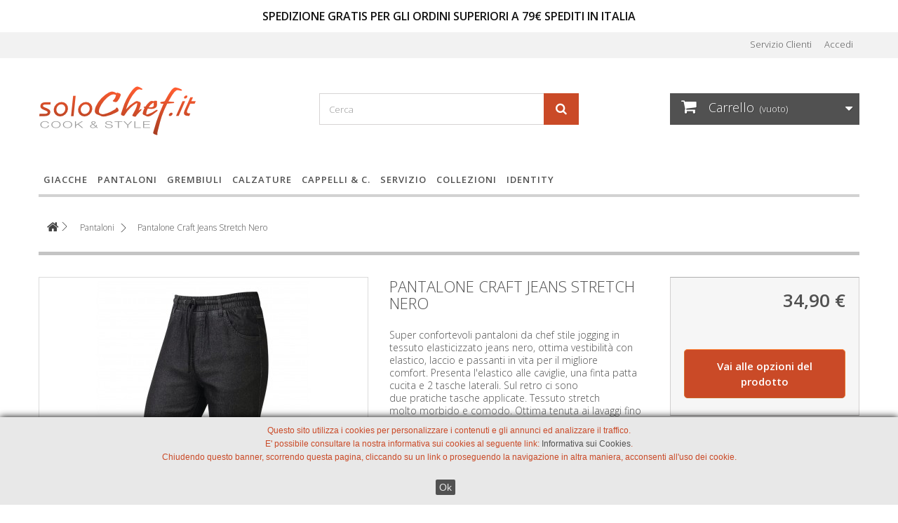

--- FILE ---
content_type: text/html; charset=utf-8
request_url: https://www.solochef.it/pantaloni-cuoco/5089-pantalone-craft-jeans-nero.html
body_size: 18191
content:
<!DOCTYPE HTML>
<!--[if lt IE 7]> <html class="no-js lt-ie9 lt-ie8 lt-ie7" lang="it-it"><![endif]-->
<!--[if IE 7]><html class="no-js lt-ie9 lt-ie8 ie7" lang="it-it"><![endif]-->
<!--[if IE 8]><html class="no-js lt-ie9 ie8" lang="it-it"><![endif]-->
<!--[if gt IE 8]> <html class="no-js ie9" lang="it-it"><![endif]-->
<html lang="it-it">
	<head>
		
		<meta charset="utf-8" />
		<title>Pantalone Craft Jeans Stretch Nero - solochef.it</title>
					<meta name="description" content="Super confortevoli pantaloni da chef stile jogging in tessuto elasticizzato jeans, con elastico vita ed alle caviglie e laccio in vita per il migliore comfort." />
						<meta name="robots" content="index,follow" />
		<meta name="viewport" content="width=device-width, minimum-scale=0.25, maximum-scale=1.6, initial-scale=1.0" />
		<meta name="apple-mobile-web-app-capable" content="yes" />
				
		<!-- default favicons disattivato
		<link rel="icon" type="image/vnd.microsoft.icon" href="/img/favicon.ico?1725460827" />		
		<link rel="shortcut icon" type="image/x-icon" href="/img/favicon.ico?1725460827" />
	
		<!-- favicon -->
		<link rel="shortcut icon" href="/favicons/favicon.ico">
		<link rel="icon" href="/favicons/favicon-196x196.png">
		<link rel="apple-touch-icon" href="/favicons/favicon-196x196.png">

									<link rel="stylesheet" href="/themes/default-bootstrap/css/global.css" type="text/css" media="all" />
							<link rel="stylesheet" href="/themes/default-bootstrap/css/autoload/highdpi.css" type="text/css" media="all" />
							<link rel="stylesheet" href="/themes/default-bootstrap/css/autoload/responsive-tables.css" type="text/css" media="all" />
							<link rel="stylesheet" href="/themes/default-bootstrap/css/autoload/uniform.default.css" type="text/css" media="all" />
							<link rel="stylesheet" href="/modules/ps_checkout/views/css/payments16.css?version=3.6.3" type="text/css" media="all" />
							<link rel="stylesheet" href="/themes/default-bootstrap/css/product.css" type="text/css" media="all" />
							<link rel="stylesheet" href="/themes/default-bootstrap/css/print.css" type="text/css" media="print" />
							<link rel="stylesheet" href="/js/jquery/plugins/fancybox/jquery.fancybox.css" type="text/css" media="all" />
							<link rel="stylesheet" href="/js/jquery/plugins/bxslider/jquery.bxslider.css" type="text/css" media="all" />
							<link rel="stylesheet" href="/themes/default-bootstrap/css/modules/blockbanner/blockbanner.css" type="text/css" media="all" />
							<link rel="stylesheet" href="/themes/default-bootstrap/css/modules/blockcart/blockcart.css" type="text/css" media="all" />
							<link rel="stylesheet" href="/themes/default-bootstrap/css/modules/blockcategories/blockcategories.css" type="text/css" media="all" />
							<link rel="stylesheet" href="/themes/default-bootstrap/css/modules/blockcontact/blockcontact.css" type="text/css" media="all" />
							<link rel="stylesheet" href="/themes/default-bootstrap/css/modules/blocknewsletter/blocknewsletter.css" type="text/css" media="all" />
							<link rel="stylesheet" href="/themes/default-bootstrap/css/modules/blocksearch/blocksearch.css" type="text/css" media="all" />
							<link rel="stylesheet" href="/js/jquery/plugins/autocomplete/jquery.autocomplete.css" type="text/css" media="all" />
							<link rel="stylesheet" href="/themes/default-bootstrap/css/product_list.css" type="text/css" media="all" />
							<link rel="stylesheet" href="/themes/default-bootstrap/css/modules/blockuserinfo/blockuserinfo.css" type="text/css" media="all" />
							<link rel="stylesheet" href="/themes/default-bootstrap/css/modules/homefeatured/homefeatured.css" type="text/css" media="all" />
							<link rel="stylesheet" href="/modules/themeconfigurator/css/hooks.css" type="text/css" media="all" />
							<link rel="stylesheet" href="/themes/default-bootstrap/css/modules/crossselling/crossselling.css" type="text/css" media="all" />
							<link rel="stylesheet" href="/themes/default-bootstrap/css/modules/mailalerts/mailalerts.css" type="text/css" media="all" />
							<link rel="stylesheet" href="/modules/bestkit_icons/views/css/icons.css" type="text/css" media="all" />
							<link rel="stylesheet" href="/themes/default-bootstrap/css/modules/blocktopmenu/css/blocktopmenu.css" type="text/css" media="all" />
							<link rel="stylesheet" href="/themes/default-bootstrap/css/modules/blocktopmenu/css/superfish-modified.css" type="text/css" media="all" />
							<link rel="stylesheet" href="/js/jquery/ui/themes/base/jquery.ui.core.css" type="text/css" media="all" />
							<link rel="stylesheet" href="/js/jquery/ui/themes/base/jquery.ui.datepicker.css" type="text/css" media="all" />
							<link rel="stylesheet" href="/js/jquery/ui/themes/base/jquery.ui.theme.css" type="text/css" media="all" />
							<link rel="stylesheet" href="/js/jquery/ui/themes/base/jquery.ui.slider.css" type="text/css" media="all" />
							<link rel="stylesheet" href="/js/jquery/plugins/timepicker/jquery-ui-timepicker-addon.css" type="text/css" media="all" />
							<link rel="stylesheet" href="/themes/default-bootstrap/css/modules/formmaker/views/css/formbuilder.front.css" type="text/css" media="all" />
							<link rel="stylesheet" href="/themes/default-bootstrap/css/modules/formmaker/views/css/spectrum.css" type="text/css" media="all" />
							<link rel="stylesheet" href="/themes/default-bootstrap/css/modules/attributewizardpro/css/awp.css" type="text/css" media="all" />
							<link rel="stylesheet" href="/themes/default-bootstrap/css/modules/giftcertificate/views/css/giftcertificate.css" type="text/css" media="all" />
							<link rel="stylesheet" href="/themes/default-bootstrap/css/modules/infinitescroll/views/css/infinitescroll.css" type="text/css" media="all" />
							<link rel="stylesheet" href="/themes/default-bootstrap/css/modules/sizeconversion/views/css/front.css" type="text/css" media="all" />
							<link rel="stylesheet" href="/themes/default-bootstrap/css/modules/sizeconversion/views/css/shadowbox.css" type="text/css" media="all" />
							<link rel="stylesheet" href="/themes/default-bootstrap/css/modules/ppb/lib/src/css/lightslider.css" type="text/css" media="all" />
							<link rel="stylesheet" href="/modules/arteinvoice/views/css/artinvoice.css" type="text/css" media="all" />
							<link rel="stylesheet" href="/modules/whatsappchat/views/css/whatsapp.css" type="text/css" media="all" />
							<link rel="stylesheet" href="/modules/whatsappchat/views/css/jBox.min.css" type="text/css" media="all" />
							<link rel="stylesheet" href="/modules/payplug/views/css/front_1_6-v3.16.2.css" type="text/css" media="all" />
										<script type="text/javascript">
var CUSTOMIZE_TEXTFIELD = 1;
var FancyboxI18nClose = 'Chiudi';
var FancyboxI18nNext = 'Successivo';
var FancyboxI18nPrev = 'Precedente';
var PAYPLUG_DOMAIN = 'https://secure.payplug.com';
var PS_CATALOG_MODE = false;
var ajax_allowed = true;
var ajaxsearch = true;
var allowBuyWhenOutOfStock = true;
var attribute_anchor_separator = '-';
var attributesCombinations = [{"id_attribute":"1","id_attribute_group":"1","attribute":"s","group":"taglia"},{"id_attribute":"2","id_attribute_group":"1","attribute":"m","group":"taglia"},{"id_attribute":"3","id_attribute_group":"1","attribute":"l","group":"taglia"},{"id_attribute":"27","id_attribute_group":"1","attribute":"xl","group":"taglia"},{"id_attribute":"28","id_attribute_group":"1","attribute":"xxl","group":"taglia"},{"id_attribute":"25","id_attribute_group":"1","attribute":"xs","group":"taglia"},{"id_attribute":"43","id_attribute_group":"4","attribute":"","group":"awpdetails"},{"id_attribute":"24","attribute":"nero","id_attribute_group":"3","group":"color"}];
var availableLaterValue = '';
var availableNowValue = '';
var baseDir = 'https://www.solochef.it/';
var baseUri = 'https://www.solochef.it/';
var blocksearch_type = 'top';
var can_use_oney = '0';
var combinations = {"58239":{"attributes_values":{"3":"Nero"},"attributes":[24],"price":0,"specific_price":false,"ecotax":0,"weight":0,"quantity":0,"reference":"","unit_impact":0,"minimal_quantity":"1","date_formatted":"","available_date":"","id_image":-1,"list":"'24'"},"37283":{"attributes_values":{"1":"XS"},"attributes":[25],"price":0,"specific_price":false,"ecotax":0,"weight":0,"quantity":0,"reference":"","unit_impact":0,"minimal_quantity":"1","date_formatted":"","available_date":"","id_image":-1,"list":"'25'"},"37282":{"attributes_values":{"1":"S"},"attributes":[1],"price":0,"specific_price":false,"ecotax":0,"weight":0,"quantity":0,"reference":"","unit_impact":0,"minimal_quantity":"1","date_formatted":"","available_date":"","id_image":-1,"list":"'1'"}};
var combinationsFromController = {"58239":{"attributes_values":{"3":"Nero"},"attributes":[24],"price":0,"specific_price":false,"ecotax":0,"weight":0,"quantity":0,"reference":"","unit_impact":0,"minimal_quantity":"1","date_formatted":"","available_date":"","id_image":-1,"list":"'24'"},"37283":{"attributes_values":{"1":"XS"},"attributes":[25],"price":0,"specific_price":false,"ecotax":0,"weight":0,"quantity":0,"reference":"","unit_impact":0,"minimal_quantity":"1","date_formatted":"","available_date":"","id_image":-1,"list":"'25'"},"37282":{"attributes_values":{"1":"S"},"attributes":[1],"price":0,"specific_price":false,"ecotax":0,"weight":0,"quantity":0,"reference":"","unit_impact":0,"minimal_quantity":"1","date_formatted":"","available_date":"","id_image":-1,"list":"'1'"}};
var contentOnly = false;
var currency = {"id":1,"name":"Euro","iso_code":"EUR","iso_code_num":"978","sign":"\u20ac","blank":"1","conversion_rate":"1.000000","deleted":"0","format":"2","decimals":"1","active":"1","prefix":"","suffix":" \u20ac","id_shop_list":null,"force_id":false};
var currencyBlank = 1;
var currencyFormat = 2;
var currencyRate = 1;
var currencySign = '€';
var currentDate = '2026-01-28 17:46:26';
var customerGroupWithoutTax = false;
var customizationFields = false;
var customizationId = null;
var customizationIdMessage = 'Personalizzazione n.';
var default_eco_tax = 0;
var delete_txt = 'Elimina';
var displayDiscountPrice = '0';
var displayList = false;
var displayPrice = 0;
var doesntExist = 'Il prodotto non esiste in questo modello. Scegline un altro.';
var doesntExistNoMore = 'Questo prodotto non è più disponibile';
var doesntExistNoMoreBut = 'con questi attributi, ma è disponibile con altri.';
var ecotaxTax_rate = 0;
var feature_positions = {"44":[],"43":[],"42":[],"41":[],"40":[],"39":[],"38":[],"37":[],"36":[],"35":[],"34":[],"33":[],"32":[],"31":[],"30":[],"29":[],"28":[],"27":[],"26":[],"25":[],"24":[],"20":[],"19":[],"18":[],"17":["77","78","76"],"12":[],"10":["48","49"],"13":[],"11":[],"16":[],"9":["45","47","121","171","46"],"8":["4558","4557","1790","39","1319","1448","3038","3041","2540","3040","2585","1886","1840","768","40","74","92","282","125","124","293","169","38","172","91","923","43","75","742","123","108","83","41","292","238","264","42","180","50","175","205","44","206","672","34"],"14":["60","63","62","61"],"15":["1662","2016","1143","2440","280","87","330","132","111","342","329","65","93","89","181","129","66","94","149","64","128","90","130","86","454","452","248","67","232","246","122","249","68"]};
var features_position = ["44","43","42","41","40","39","38","37","36","35","34","33","32","31","30","29","28","27","26","25","24","20","19","18","17","12","10","13","11","16","9","8","14","15"];
var fieldRequired = 'Si prega di compilare tutti i campi obbligatori, quindi salvare la personalizzazione.';
var freeProductTranslation = 'Gratuito!';
var freeShippingTranslation = 'Spedizione gratuita!';
var generated_date = 1769618785;
var groupReduction = 0;
var hasDeliveryAddress = false;
var highDPI = false;
var idDefaultImage = 5353;
var id_lang = 1;
var id_product = 5089;
var img_dir = 'https://www.solochef.it/themes/default-bootstrap/img/';
var img_prod_dir = 'https://www.solochef.it/img/p/';
var img_ps_dir = 'https://www.solochef.it/img/';
var instantsearch = true;
var isGuest = 0;
var isLogged = 0;
var isMobile = false;
var is_sandbox_mode = false;
var jqZoomEnabled = false;
var loading_msg = 'Caricamento in corso';
var maxQuantityToAllowDisplayOfLastQuantityMessage = 0;
var minimalQuantity = 1;
var module_name = 'payplug';
var noTaxForThisProduct = false;
var oosHookJsCodeFunctions = [];
var ordered_features = [{"17":["77","78","76"]},{"10":["48","49"]},{"9":["45","47","121","171","46"]},{"8":["4558","4557","1790","39","1319","1448","3038","3041","2540","3040","2585","1886","1840","768","40","74","92","282","125","124","293","169","38","172","91","923","43","75","742","123","108","83","41","292","238","264","42","180","50","175","205","44","206","672","34"]},{"14":["60","63","62","61"]},{"15":["1662","2016","1143","2440","280","87","330","132","111","342","329","65","93","89","181","129","66","94","149","64","128","90","130","86","454","452","248","67","232","246","122","249","68"]}];
var page_name = 'product';
var payplug_ajax_url = 'https://www.solochef.it/module/payplug/ajax';
var pfeatures = {"15":{"65":{"id_product":"5089","id_feature":"15","name":"Tipo","id_feature_value":"65","value":"Pantaloni"}},"14":{"60":{"id_product":"5089","id_feature":"14","name":"Genere","id_feature_value":"60","value":"Uomo"}},"17":{"77":{"id_product":"5089","id_feature":"17","name":"Colore","id_feature_value":"77","value":"Nero"}},"8":{"169":{"id_product":"5089","id_feature":"8","name":"Tessuto","id_feature_value":"169","value":"Poliestere-Cotone Stretch"}},"9":{"171":{"id_product":"5089","id_feature":"9","name":"Variante","id_feature_value":"171","value":"Jeans"}},"10":{"48":{"id_product":"5089","id_feature":"10","name":"Modello","id_feature_value":"48","value":"Laccio + Elastico"}}};
var placeholder_blocknewsletter = 'Digita la tua e-mail';
var priceDisplayMethod = 0;
var priceDisplayPrecision = 2;
var productAvailableForOrder = true;
var productBasePriceTaxExcl = 28.606557;
var productBasePriceTaxExcluded = 28.606557;
var productBasePriceTaxIncl = 34.9;
var productHasAttributes = true;
var productPrice = 34.9;
var productPriceTaxExcluded = 28.606557;
var productPriceTaxIncluded = 34.9;
var productPriceWithoutReduction = 34.9;
var productReference = 'PR-556-bkde';
var productShowPrice = true;
var productUnitPriceRatio = 1.094044;
var product_fileButtonHtml = 'Seleziona file';
var product_fileDefaultHtml = 'Nessun file selezionato';
var product_specific_price = [];
var ps_checkout3dsEnabled = true;
var ps_checkoutAutoRenderDisabled = false;
var ps_checkoutCancelUrl = 'https://www.solochef.it/module/ps_checkout/cancel';
var ps_checkoutCardBrands = ["MASTERCARD","VISA","AMEX"];
var ps_checkoutCardFundingSourceImg = '/modules/ps_checkout/views/img/payment-cards.png';
var ps_checkoutCardLogos = {"AMEX":"\/modules\/ps_checkout\/views\/img\/amex.svg","CB_NATIONALE":"\/modules\/ps_checkout\/views\/img\/cb.svg","DINERS":"\/modules\/ps_checkout\/views\/img\/diners.svg","DISCOVER":"\/modules\/ps_checkout\/views\/img\/discover.svg","JCB":"\/modules\/ps_checkout\/views\/img\/jcb.svg","MAESTRO":"\/modules\/ps_checkout\/views\/img\/maestro.svg","MASTERCARD":"\/modules\/ps_checkout\/views\/img\/mastercard.svg","UNIONPAY":"\/modules\/ps_checkout\/views\/img\/unionpay.svg","VISA":"\/modules\/ps_checkout\/views\/img\/visa.svg"};
var ps_checkoutCartProductCount = 0;
var ps_checkoutCheckUrl = 'https://www.solochef.it/module/ps_checkout/check';
var ps_checkoutCheckoutTranslations = {"checkout.go.back.link.title":"Torna al pagamento","checkout.go.back.label":"Checkout","checkout.card.payment":"Pagamento con carta","checkout.page.heading":"Riepilogo dell\u2019ordine","checkout.cart.empty":"Il tuo carrello \u00e8 vuoto.","checkout.page.subheading.card":"Carta","checkout.page.subheading.paypal":"PayPal","checkout.payment.by.card":"Hai scelto di pagare con una carta.","checkout.payment.by.paypal":"Hai scelto di pagare con PayPal.","checkout.order.summary":"Ecco un riepilogo del tuo ordine:","checkout.order.amount.total":"L\u2019importo totale del tuo ordine ammonta a","checkout.order.included.tax":"(IVA inclusa)","checkout.order.confirm.label":"Confermare l\u2019ordine facendo clic su \u201cConfermo l\u2019ordine\u201d","paypal.hosted-fields.label.card-name":"Nome del titolare","paypal.hosted-fields.placeholder.card-name":"Nome del titolare","paypal.hosted-fields.label.card-number":"Numero carta","paypal.hosted-fields.placeholder.card-number":"Numero carta","paypal.hosted-fields.label.expiration-date":"Data di scadenza","paypal.hosted-fields.placeholder.expiration-date":"MM\/YY","paypal.hosted-fields.label.cvv":"Cod. di sicurezza","paypal.hosted-fields.placeholder.cvv":"XXX","payment-method-logos.title":"Pagamenti sicuri al 100%.","express-button.cart.separator":"o","express-button.checkout.express-checkout":"Acquisto rapido","error.paypal-sdk":"No PayPal Javascript SDK Instance","checkout.payment.others.link.label":"Altri metodi di pagamento","checkout.payment.others.confirm.button.label":"Confermo l\u2019ordine","checkout.form.error.label":"Si \u00e8 verificato un errore durante il pagamento. Riprova o contatta il team di supporto.","loader-component.label.header":"Grazie per l\u2019acquisto!","loader-component.label.body":"Si prega di attendere durante l'elaborazione del tuo pagamento","error.paypal-sdk.contingency.cancel":"Autenticazione del titolare della carta annullata. Si prega di scegliere un altro metodo di pagamento o riprovare.","error.paypal-sdk.contingency.error":"Si \u00e8 verificato un errore durante l'autenticazione del titolare della carta. Si prega di scegliere un altro metodo di pagamento o riprovare.","error.paypal-sdk.contingency.failure":"Autenticazione del titolare della carta fallita. Si prega di scegliere un altro metodo di pagamento o riprovare.","error.paypal-sdk.contingency.unknown":"L'identit\u00e0 del titolare della carta non pu\u00f2 essere verificata. Si prega di scegliere un altro metodo di pagamento o riprovare."};
var ps_checkoutCheckoutUrl = 'https://www.solochef.it/ordine?step=1';
var ps_checkoutConfirmUrl = 'https://www.solochef.it/conferma-ordine';
var ps_checkoutCreateUrl = 'https://www.solochef.it/module/ps_checkout/create';
var ps_checkoutCspNonce = '';
var ps_checkoutExpressCheckoutCartEnabled = false;
var ps_checkoutExpressCheckoutOrderEnabled = false;
var ps_checkoutExpressCheckoutProductEnabled = false;
var ps_checkoutExpressCheckoutSelected = false;
var ps_checkoutExpressCheckoutUrl = 'https://www.solochef.it/module/ps_checkout/ExpressCheckout';
var ps_checkoutFundingSource = 'paypal';
var ps_checkoutFundingSourcesSorted = ["paypal"];
var ps_checkoutHostedFieldsContingencies = 'SCA_WHEN_REQUIRED';
var ps_checkoutHostedFieldsEnabled = false;
var ps_checkoutHostedFieldsSelected = false;
var ps_checkoutLoaderImage = '/modules/ps_checkout/views/img/loader.svg';
var ps_checkoutPartnerAttributionId = 'PrestaShop_Cart_PSXO_PSDownload';
var ps_checkoutPayLaterCartPageButtonEnabled = false;
var ps_checkoutPayLaterCategoryPageBannerEnabled = false;
var ps_checkoutPayLaterHomePageBannerEnabled = false;
var ps_checkoutPayLaterOrderPageBannerEnabled = false;
var ps_checkoutPayLaterOrderPageButtonEnabled = false;
var ps_checkoutPayLaterOrderPageMessageEnabled = false;
var ps_checkoutPayLaterProductPageBannerEnabled = false;
var ps_checkoutPayLaterProductPageButtonEnabled = false;
var ps_checkoutPayLaterProductPageMessageEnabled = false;
var ps_checkoutPayPalButtonConfiguration = {"shape":"pill","label":"pay","color":"gold"};
var ps_checkoutPayPalOrderId = '';
var ps_checkoutPayPalSdkConfig = {"clientId":"AXjYFXWyb4xJCErTUDiFkzL0Ulnn-bMm4fal4G-1nQXQ1ZQxp06fOuE7naKUXGkq2TZpYSiI9xXbs4eo","merchantId":"VNRMZ7BHRD7RY","currency":"EUR","intent":"capture","commit":"false","vault":"false","integrationDate":"2022-14-06","dataPartnerAttributionId":"PrestaShop_Cart_PSXO_PSDownload","dataCspNonce":"","dataEnable3ds":"true","disableFunding":"bancontact,blik,card,eps,giropay,ideal,mybank,p24,paylater","components":"marks,funding-eligibility"};
var ps_checkoutPayWithTranslations = {"paypal":"Paga con un conto PayPal"};
var ps_checkoutPaymentMethodLogosTitleImg = '/modules/ps_checkout/views/img/lock_checkout.svg';
var ps_checkoutRenderPaymentMethodLogos = true;
var ps_checkoutValidateUrl = 'https://www.solochef.it/module/ps_checkout/validate';
var ps_checkoutVersion = '3.6.3';
var quantitiesDisplayAllowed = false;
var quantityAvailable = 0;
var quickView = false;
var reduction_percent = 0;
var reduction_price = 0;
var removingLinkText = 'rimuovi questo prodotto dal mio carrello';
var roundMode = 2;
var search_url = 'https://www.solochef.it/cerca';
var specific_currency = false;
var specific_price = 0;
var static_token = '693f1540e5be66fa1210790494578780';
var stock_management = 0;
var taxRate = 22;
var toBeDetermined = 'Da determinare';
var token = '693f1540e5be66fa1210790494578780';
var upToTxt = 'Fino a';
var uploading_in_progress = 'Caricamento in corso, attendere prego ...';
var usingSecureMode = true;
</script>

						<script type="text/javascript" src="/js/jquery/jquery-1.11.0.min.js"></script>
						<script type="text/javascript" src="/js/jquery/jquery-migrate-1.2.1.min.js"></script>
						<script type="text/javascript" src="/js/jquery/plugins/jquery.easing.js"></script>
						<script type="text/javascript" src="/js/tools.js"></script>
						<script type="text/javascript" src="/themes/default-bootstrap/js/global.js"></script>
						<script type="text/javascript" src="/themes/default-bootstrap/js/autoload/10-bootstrap.min.js"></script>
						<script type="text/javascript" src="/themes/default-bootstrap/js/autoload/15-jquery.total-storage.min.js"></script>
						<script type="text/javascript" src="/themes/default-bootstrap/js/autoload/15-jquery.uniform-modified.js"></script>
						<script type="text/javascript" src="/modules/ps_checkout/views/js/front.js?version=3.6.3"></script>
						<script type="text/javascript" src="/js/jquery/plugins/fancybox/jquery.fancybox.js"></script>
						<script type="text/javascript" src="/js/jquery/plugins/jquery.idTabs.js"></script>
						<script type="text/javascript" src="/js/jquery/plugins/jquery.scrollTo.js"></script>
						<script type="text/javascript" src="/js/jquery/plugins/jquery.serialScroll.js"></script>
						<script type="text/javascript" src="/js/jquery/plugins/bxslider/jquery.bxslider.js"></script>
						<script type="text/javascript" src="/themes/default-bootstrap/js/product.js"></script>
						<script type="text/javascript" src="/themes/default-bootstrap/js/modules/blockcart/ajax-cart.js"></script>
						<script type="text/javascript" src="/themes/default-bootstrap/js/tools/treeManagement.js"></script>
						<script type="text/javascript" src="/themes/default-bootstrap/js/modules/blocknewsletter/blocknewsletter.js"></script>
						<script type="text/javascript" src="/js/jquery/plugins/autocomplete/jquery.autocomplete.js"></script>
						<script type="text/javascript" src="/themes/default-bootstrap/js/modules/blocksearch/blocksearch.js"></script>
						<script type="text/javascript" src="/themes/default-bootstrap/js/modules/crossselling/js/crossselling.js"></script>
						<script type="text/javascript" src="/themes/default-bootstrap/js/modules/mailalerts/mailalerts.js"></script>
						<script type="text/javascript" src="/modules/bestkit_icons/views/js/bootstrap-tooltip.js"></script>
						<script type="text/javascript" src="/modules/multifeatures/views/js/multifeatures_front.js"></script>
						<script type="text/javascript" src="/themes/default-bootstrap/js/modules/blocktopmenu/js/hoverIntent.js"></script>
						<script type="text/javascript" src="/themes/default-bootstrap/js/modules/blocktopmenu/js/superfish-modified.js"></script>
						<script type="text/javascript" src="/themes/default-bootstrap/js/modules/blocktopmenu/js/blocktopmenu.js"></script>
						<script type="text/javascript" src="/js/jquery/ui/jquery.ui.core.min.js"></script>
						<script type="text/javascript" src="/js/jquery/ui/jquery.ui.datepicker.min.js"></script>
						<script type="text/javascript" src="/js/jquery/ui/i18n/jquery.ui.datepicker-it.js"></script>
						<script type="text/javascript" src="/js/jquery/ui/jquery.ui.widget.min.js"></script>
						<script type="text/javascript" src="/js/jquery/ui/jquery.ui.mouse.min.js"></script>
						<script type="text/javascript" src="/js/jquery/ui/jquery.ui.slider.min.js"></script>
						<script type="text/javascript" src="/js/jquery/plugins/timepicker/jquery-ui-timepicker-addon.js"></script>
						<script type="text/javascript" src="/modules/formmaker/views/js/jquery.ui.widget.js"></script>
						<script type="text/javascript" src="/modules/formmaker/views/js/jquery.iframe-transport.js"></script>
						<script type="text/javascript" src="/modules/formmaker/views/js/jquery.fileupload.js"></script>
						<script type="text/javascript" src="/modules/formmaker/views/js/formfront.js"></script>
						<script type="text/javascript" src="/modules/formmaker/views/js/spectrum.js"></script>
						<script type="text/javascript" src="/modules/attributewizardpro/js/awp_product.js"></script>
						<script type="text/javascript" src="/modules/baabandonedcartreminder/views/js/frontend.js"></script>
						<script type="text/javascript" src="/modules/sizeconversion/views/js/front.js"></script>
						<script type="text/javascript" src="/modules/sizeconversion/views/js/shadowbox.js"></script>
						<script type="text/javascript" src="/modules/ppb/lib/src/js/lightslider.js"></script>
						<script type="text/javascript" src="/modules/arteinvoice/views/js/sdiShow.js"></script>
						<script type="text/javascript" src="/modules/payplug/views/js/front_1_6-v3.16.2.js"></script>
						<script type="text/javascript" src="/modules/payplug/views/js/utilities-v3.16.2.js"></script>
						<script type="text/javascript" src="/modules/popuppro/js/hidepopup.js"></script>
						<script type="text/javascript" src="/modules/popuppro/js/jquery.joverlay.min.js"></script>
						<script type="text/javascript" src="/modules/ps_googleanalytics/views/js/GoogleAnalyticActionLib.js"></script>
							
		<script type="text/javascript">
            var formmakerPath = "https://www.solochef.it/forms/upload";
            var titleFileUploadFM = "Nessun file selezionato";
            var titleChooseFileFM = "Scegli file";var buttonFileUploadFM = "Scegli file";
            if (typeof($.uniform) != "undefined") {
                $.uniform.defaults.fileDefaultHtml = titleFileUploadFM;
                $.uniform.defaults.fileButtonHtml = buttonFileUploadFM;
            }</script><script type="text/javascript">
var awp_add_to_cart_display = "bottom";
</script>

            <script type="text/javascript">
                var base_url = '/';
                var getmail_version = '1.6';
            </script>
            
        
<script>
var size_conversion_ajax_url = "https://www.solochef.it/?fc=module&module=sizeconversion&controller=chart";
</script>

<style>
    
    #jOverlayContent {
        display: none;
    }

    #close {
        z-index: 9999999999999999999;
        cursor: pointer;
        display: block;
        width: 32px;
        height: 32px;
        position: absolute;
        right: -18px;
        top: -18px;
     background: url('https://www.solochef.it/modules/popuppro/close.png') top left no-repeat;  clear: both;
        overflow: hidden;
    }

    @media only screen and (min-width: 100px) and (max-width: 568px) {
        #popuppro {
            display: none;
        }

        #popuppro_tablet {
            display: none;
        }

        #popuppro_mobile {
            display: block !important;
        }
    }

    @media only screen and (min-width: 569px) and (max-width: 1025px) {
        #popuppro {
            display: none;
        }

        #popuppro_tablet {
            display: block !important;
        }

        #popuppro_mobile {
            display: none;
        }
    }

    @media (min-width: 1026px) {
        #popuppro {
            display: block !important;
        }

        #popuppro_tablet {
            display: none;
        }

        #popuppro_mobile {
            display: none;
        }
    }

    
</style>


  <script async src="https://www.googletagmanager.com/gtag/js?id=AW-1033055417"></script>
  <script>
    window.dataLayer = window.dataLayer || [];
    function gtag(){dataLayer.push(arguments);}
    gtag('js', new Date());
    gtag(
      'config',
      'AW-1033055417',
      {
        'debug_mode':false
                              }
    );
  </script>


 
		
		<!-- Link to Google Fonts -->
        <link rel="preconnect" href="https://fonts.gstatic.com">		
		<link rel="stylesheet" href="https://fonts.googleapis.com/css?family=Open+Sans:300,600&amp;subset=latin,latin-ext" type="text/css" media="all" />
		<link rel="stylesheet" href="https://fonts.googleapis.com/css?family=Lora:400,700&amp;subset=latin-ext" type="text/css" media="all" />
		<!--[if IE 8]>
		<script src="https://oss.maxcdn.com/libs/html5shiv/3.7.0/html5shiv.js"></script>
		<script src="https://oss.maxcdn.com/libs/respond.js/1.3.0/respond.min.js"></script>
		<![endif]-->
		
		<!-- Event snippet for Vendite conversion page --> <script> gtag('event', 'conversion', { 'send_to': 'AW-1033055417/AjTVCLuijAIQudnM7AM', 'value': 1.0, 'currency': 'EUR', 'transaction_id': '' // 'new_customer': true /* calculate dynamically, populate with true/false */, }); </script>

	</head>
	
		
	<body id="product" class="product product-5089 product-pantalone-craft-jeans-nero category-64 category-pantaloni-cuoco hide-left-column hide-right-column lang_it">
					<div id="page">
			<div class="header-container">
				<header id="header">
																<div class="banner">
							<div class="container">
								<div class="row">
									<a href="https://www.solochef.it/" title="spedizione gratuita  - solochef.it">
	
	<p class="banner-text"><span style="text-transform: uppercase;">spedizione gratis per gli ordini superiori a 79€ spediti in italia</span> </p>
</a>

								</div>
							</div>
						</div>
																					<div class="nav">
							<div class="container">
								<div class="row">
									<nav><!-- Block user information module NAV  -->
<div class="header_user_info">
			<a class="login" href="https://www.solochef.it/il-mio-account" rel="nofollow" title="Accedi al tuo account cliente">
			Accedi
		</a>
	</div>
<!-- /Block usmodule NAV -->
<div id="contact-link" >
	<a href="https://www.solochef.it/contattaci" title="Servizio Clienti">Servizio Clienti</a>
</div>
	<span class="shop-phone">
		<i class="icon-phone"></i>Contattaci: <strong>0123-456-789</strong>
	</span>
</nav>
								</div>
							</div>
						</div>
										<div>
						<div class="container">
							<div class="row">
								<div id="header_logo">
									<a href="https://www.solochef.it/" title="solochef.it">
										<img class="logo img-responsive" src="https://www.solochef.it/img/solochef-logo-1539858170.jpg" alt="solochef.it" width="225" height="70"/>
									</a>
									<div id="slogan"></div>
								</div>
								
								<!-- Block search module TOP -->
<div id="search_block_top" class="col-sm-4 clearfix">
	<form id="searchbox" method="get" action="//www.solochef.it/cerca" >
		<input type="hidden" name="controller" value="search" />
		<input type="hidden" name="orderby" value="position" />
		<input type="hidden" name="orderway" value="desc" />
		<input class="search_query form-control" type="text" id="search_query_top" name="search_query" placeholder="Cerca" value="" />
		<button type="submit" name="submit_search" class="btn btn-default button-search">
			<span>Cerca</span>
		</button>
	</form>
</div>
<!-- /Block search module TOP --><!-- MODULE Block cart -->
<div class="col-sm-4 clearfix">
	<div class="shopping_cart">
		<a href="https://www.solochef.it/ordine" title="Vedi il mio carrello" rel="nofollow">
			<b>Carrello</b>
			<span class="ajax_cart_quantity unvisible">0</span>
			<span class="ajax_cart_product_txt unvisible">Prodotto</span>
			<span class="ajax_cart_product_txt_s unvisible">Prodotti</span>
			<span class="ajax_cart_total unvisible">
							</span>
			<span class="ajax_cart_no_product">(vuoto)</span>
					</a>
					<div class="cart_block block exclusive">
				<div class="block_content">
	<!-- block list of products -->
					<div class="cart_block_list">
							<p class="cart_block_no_products">
							Nessun prodotto
						</p>
																		<div class="cart-prices">
							<div class="cart-prices-line first-line">
								<span class="price cart_block_shipping_cost ajax_cart_shipping_cost unvisible">
																			 Da determinare																	</span>
								<span class="unvisible">
									Spedizione
								</span>
							</div>
																					<div class="cart-prices-line last-line">
								<span class="price cart_block_total ajax_block_cart_total">0,00 €</span>
								<span>Totale</span>
							</div>
													</div>
						<p class="cart-buttons">
							<a id="button_order_cart" class="btn btn-default button button-small" href="https://www.solochef.it/ordine" title="Acquista" rel="nofollow">
								<span>
									Acquista<i class="icon-chevron-right right"></i>
								</span>
							</a>
						</p>
					</div>
				</div>
			</div><!-- .cart_block -->
			</div>
</div>

	<div id="layer_cart">
		<div class="clearfix">
			<div class="layer_cart_product col-xs-12 col-md-6">
				<span class="cross" title="Chiudi finestra"></span>
				<span class="title">
					<i class="icon-check"></i>Prodotto aggiunto al tuo carrello
				</span>
				<div class="product-image-container layer_cart_img">
				</div>
				<div class="layer_cart_product_info">
					<span id="layer_cart_product_title" class="product-name"></span>
					<span id="layer_cart_product_attributes"></span>
					<div>
						<strong class="dark">Quantità</strong>
						<span id="layer_cart_product_quantity"></span>
					</div>
					<div>
						<strong class="dark">Totale</strong>
						<span id="layer_cart_product_price"></span>
					</div>
				</div>
			</div>
			<div class="layer_cart_cart col-xs-12 col-md-6">
				<span class="title">
					<!-- Plural Case [both cases are needed because page may be updated in Javascript] -->
					<span class="ajax_cart_product_txt_s  unvisible">
						Ci sono <span class="ajax_cart_quantity">0</span> articoli nel tuo carrello.
					</span>
					<!-- Singular Case [both cases are needed because page may be updated in Javascript] -->
					<span class="ajax_cart_product_txt ">
						Il tuo carrello contiene un oggetto.
					</span>
				</span>
				<div class="layer_cart_row">
					<strong class="dark">
						Totale prodotti
											</strong>
					<span class="ajax_block_products_total">
											</span>
				</div>

								<div class="layer_cart_row">
					<strong class="dark unvisible">
						Totale spedizione&nbsp;					</strong>
					<span class="ajax_cart_shipping_cost unvisible">
													 Da determinare											</span>
				</div>
								<div class="layer_cart_row">
					<strong class="dark">
						Totale
											</strong>
					<span class="ajax_block_cart_total">
											</span>
				</div>
				<div class="button-container">
					<span class="continue btn btn-default button exclusive-medium" title="Continua lo shopping">
						<span>
							<i class="icon-chevron-left left"></i>Continua lo shopping
						</span>
					</span>
					<a class="btn btn-default button button-medium"	href="https://www.solochef.it/ordine" title="Procedi con il checkout" rel="nofollow">
						<span>
							Procedi con il checkout<i class="icon-chevron-right right"></i>
						</span>
					</a>
				</div>
			</div>
		</div>
		<div class="crossseling"></div>
	</div> <!-- #layer_cart -->
	<div class="layer_cart_overlay"></div>

<!-- /MODULE Block cart -->
	<!-- Menu -->
	<div id="block_top_menu" class="sf-contener clearfix col-lg-12">
		<div class="cat-title">Menu</div>
		<ul class="sf-menu clearfix menu-content">
			<li><a href="https://www.solochef.it/50-giacche-cuoco" title="Giacche">Giacche</a><ul><li><a href="https://www.solochef.it/53-giacche-cuoco-bianche" title="Bianco">Bianco</a></li><li><a href="https://www.solochef.it/54-giacche-cuoco-nere" title="Nero">Nero</a></li><li><a href="https://www.solochef.it/59-giacche-cuoco-manica-corta" title="Manica Corta">Manica Corta</a></li><li><a href="https://www.solochef.it/52-giacche-cuoco-donna" title="Donna">Donna</a></li><li><a href="https://www.solochef.it/57-giacche-cuoco-microfibra" title="Microfibra & Co.">Microfibra & Co.</a></li><li><a href="https://www.solochef.it/58-executive" title="Executive">Executive</a></li><li><a href="https://www.solochef.it/55-giacche-cuoco-colorate" title="Colori">Colori</a></li><li><a href="https://www.solochef.it/56-giacche-cuoco-design" title="Design">Design</a></li><li><a href="https://www.solochef.it/51-giacche-cuoco-classiche" title="Classico">Classico</a></li><li><a href="https://www.solochef.it/62-giacche-cuoco-big-chef" title="Big Chef">Big Chef</a></li><li><a href="https://www.solochef.it/49-italia" title="Italia">Italia</a></li></ul></li><li><a href="https://www.solochef.it/64-pantaloni-cuoco" title="Pantaloni">Pantaloni</a><ul><li><a href="https://www.solochef.it/66-nero" title="Nero">Nero</a></li><li><a href="https://www.solochef.it/65-bianco" title="Bianco">Bianco</a></li><li><a href="https://www.solochef.it/287-pantaloni-stretch" title="Stretch">Stretch</a></li><li><a href="https://www.solochef.it/68-quadri-righe" title="Quadri & Righe">Quadri & Righe</a></li><li><a href="https://www.solochef.it/69-pantaloni-fantasia" title="Fantasia">Fantasia</a></li><li><a href="https://www.solochef.it/67-colori" title="Colori">Colori</a></li><li><a href="https://www.solochef.it/71-big-chef" title="Big Chef">Big Chef</a></li></ul></li><li><a href="https://www.solochef.it/72-grembiuli-cuoco" title="Grembiuli">Grembiuli</a><ul><li><a href="https://www.solochef.it/75-grembiuli-cuoco-pettorina" title="Pettorina">Pettorina</a></li><li><a href="https://www.solochef.it/74-grembiuli-cuoco-vita-lungo" title="Vita Lungo">Vita Lungo</a></li><li><a href="https://www.solochef.it/76-grembiuli-cuoco-vita" title="Vita">Vita</a></li><li><a href="https://www.solochef.it/99-grembiuli-cuoco-vita-corto" title="Vita Corto">Vita Corto</a></li><li><a href="https://www.solochef.it/113-grembiuli-cuoco-big-chef" title="Big Chef">Big Chef</a></li><li><a href="https://www.solochef.it/73-grembiuli-cuoco-basic" title="Basic">Basic</a></li><li><a href="https://www.solochef.it/100-grembiuli-cuoco-impermeabile" title="Impermeabile">Impermeabile</a></li></ul></li><li><a href="https://www.solochef.it/78-calzature" title="Calzature">Calzature</a><ul><li><a href="https://www.solochef.it/81-cheftech" title="Chef-Tech">Chef-Tech</a></li><li><a href="https://www.solochef.it/269-basetech" title="Base-Tech">Base-Tech</a></li><li><a href="https://www.solochef.it/286-kaptiv" title="Kaptiv">Kaptiv</a></li><li><a href="https://www.solochef.it/264-scarpe-cuoco-no-puntale" title="No Puntale">No Puntale</a></li><li><a href="https://www.solochef.it/112-accessori" title="Accessori">Accessori</a></li></ul></li><li><a href="https://www.solochef.it/83-copricapo" title="Cappelli & C.">Cappelli & C.</a><ul><li><a href="https://www.solochef.it/84-cappelli-cuoco" title="Cappelli Cuoco">Cappelli Cuoco</a></li><li><a href="https://www.solochef.it/85-bandane" title="Bandane">Bandane</a></li><li><a href="https://www.solochef.it/203-coppole" title="Coppole">Coppole</a></li><li><a href="https://www.solochef.it/86-tamburelli" title="Tamburelli">Tamburelli</a></li><li><a href="https://www.solochef.it/87-berretti" title="Berretti">Berretti</a></li><li><a href="https://www.solochef.it/88-basic" title="Basic">Basic</a></li><li><a href="https://www.solochef.it/89-monouso" title="Monouso">Monouso</a></li></ul></li><li><a href="https://www.solochef.it/190-servizio" title="Servizio">Servizio</a><ul><li><a href="https://www.solochef.it/214-camicie-staff" title="Camicie">Camicie</a><ul></ul></li><li><a href="https://www.solochef.it/192-grembiuli-staff" title="Grembiuli">Grembiuli</a><ul></ul></li><li><a href="https://www.solochef.it/191-polo" title="Polo">Polo</a><ul></ul></li><li><a href="https://www.solochef.it/215-accessori-staff" title="Accessori">Accessori</a><ul></ul></li></ul></li><li><a href="https://www.solochef.it/103-collezioni" title="Collezioni">Collezioni</a><ul><li><a href="https://www.solochef.it/319-identity" title="Identity">Identity</a></li><li><a href="https://www.solochef.it/318-garys-2026" title="Gary's 2026">Gary's 2026</a></li><li><a href="https://www.solochef.it/167-chef-in-black" title="Chef in Black">Chef in Black</a></li><li><a href="https://www.solochef.it/189-modern-essentials" title="Modern Essentials">Modern Essentials</a></li><li><a href="https://www.solochef.it/261-prestige" title="Prestige">Prestige</a></li><li><a href="https://www.solochef.it/175-urban-chef" title="Urban Chef">Urban Chef</a></li><li><a href="https://www.solochef.it/217-chef-in-white" title="Chef in White">Chef in White</a></li></ul></li><li><a href="https://www.solochef.it/319-identity" title="Identity">Identity</a></li>
					</ul>
	</div>
	<!--/ Menu -->
							</div>
						</div>
					</div>
				</header>
			</div>
			<div class="columns-container">
				<div id="columns" class="container">
											
<!-- Breadcrumb -->


<div class="breadcrumb clearfix">
	<a class="home" href="https://www.solochef.it/" title="Torna alla Home"><i class="icon-home"></i></a>
			<span class="navigation-pipe">&gt;</span>
					<span class="navigation_page"><span itemscope itemtype="http://data-vocabulary.org/Breadcrumb"><a itemprop="url" href="https://www.solochef.it/64-pantaloni-cuoco" title="Pantaloni" ><span itemprop="title">Pantaloni</span></a></span><span class="navigation-pipe">></span>Pantalone Craft Jeans Stretch Nero</span>
			</div>
<!-- /Breadcrumb -->

										<div id="slider_row" class="row">
																	</div>					
					<div class="row">
																		<div id="center_column" class="center_column col-xs-12 col-sm-12">
	

							<div itemscope itemtype="https://schema.org/Product">
	<meta itemprop="url" content="https://www.solochef.it/pantaloni-cuoco/5089-pantalone-craft-jeans-nero.html">
	<div class="primary_block row">
					<div class="container">
				<div class="top-hr"></div>
			</div>
								<!-- left infos-->
		<div class="pb-left-column col-xs-12 col-sm-4 col-md-5">
			<!-- product img-->
			<div id="image-block" class="clearfix">
																	<span id="view_full_size">
													<img id="bigpic" itemprop="image" src="https://www.solochef.it/5353-large_default/pantalone-craft-jeans-nero.jpg" title="Pantalone Craft Jeans Nero" alt="Pantalone Craft Jeans Nero" width="458" height="458"/>
															<span class="span_link no-print">Visualizza ingrandito</span>
																		</span>
							</div> <!-- end image-block -->
							<!-- thumbnails -->
				<div id="views_block" class="clearfix ">
											<span class="view_scroll_spacer">
							<a id="view_scroll_left" class="" title="Altre visualizzazioni" href="javascript:{}">
								Precedente
							</a>
						</span>
										<div id="thumbs_list">
						<ul id="thumbs_list_frame">
																																																						<li id="thumbnail_5353">
									<a href="https://www.solochef.it/5353-thickbox_default/pantalone-craft-jeans-nero.jpg"	data-fancybox-group="other-views" class="fancybox shown" title="Pantalone Craft Jeans Nero">
										<img class="img-responsive" id="thumb_5353" src="https://www.solochef.it/5353-cart_default/pantalone-craft-jeans-nero.jpg" alt="Pantalone Craft Jeans Nero" title="Pantalone Craft Jeans Nero" height="80" width="80" itemprop="image" />
									</a>
								</li>
																																																<li id="thumbnail_10244">
									<a href="https://www.solochef.it/10244-thickbox_default/pantalone-craft-jeans-nero.jpg"	data-fancybox-group="other-views" class="fancybox" title="Pantalone Craft Jeans Nero">
										<img class="img-responsive" id="thumb_10244" src="https://www.solochef.it/10244-cart_default/pantalone-craft-jeans-nero.jpg" alt="Pantalone Craft Jeans Nero" title="Pantalone Craft Jeans Nero" height="80" width="80" itemprop="image" />
									</a>
								</li>
																																																<li id="thumbnail_5352" class="last">
									<a href="https://www.solochef.it/5352-thickbox_default/pantalone-craft-jeans-nero.jpg"	data-fancybox-group="other-views" class="fancybox" title="Pantalone Craft Jeans Nero">
										<img class="img-responsive" id="thumb_5352" src="https://www.solochef.it/5352-cart_default/pantalone-craft-jeans-nero.jpg" alt="Pantalone Craft Jeans Nero" title="Pantalone Craft Jeans Nero" height="80" width="80" itemprop="image" />
									</a>
								</li>
																			</ul>
					</div> <!-- end thumbs_list -->
											<a id="view_scroll_right" title="Altre visualizzazioni" href="javascript:{}">
							Successivo
						</a>
									</div> <!-- end views-block -->
				<!-- end thumbnails -->
										<p class="resetimg clear no-print">
					<span id="wrapResetImages" style="display: none;">
						<a href="https://www.solochef.it/pantaloni-cuoco/5089-pantalone-craft-jeans-nero.html" data-id="resetImages">
							<i class="icon-repeat"></i>
							Mostra tutte le immagini
						</a>
					</span>
				</p>
					</div> <!-- end pb-left-column -->
		<!-- end left infos-->
		<!-- center infos -->
		<div class="pb-center-column col-xs-12 col-sm-4">
						<h1 itemprop="name">Pantalone Craft Jeans Stretch Nero</h1>
			<p id="product_reference">
				<label>Riferimento </label>
				<span class="editable" itemprop="sku" content="PR-556-bkde"></span>
			</p>
						<p id="product_condition">
				<label>Condizione: </label>
									<link itemprop="itemCondition" href="https://schema.org/NewCondition"/>
					<span class="editable">Nuovo prodotto</span>
							</p>
										<div id="short_description_block">
											<div id="short_description_content" class="rte align_justify" itemprop="description"><p><span>Super confortevoli pantaloni da chef stile jogging in tessuto elasticizzato jeans nero</span>, ottima vestibilità con elastico, laccio e passanti in vita per il migliore comfort. <span>Presenta l'elastico alle caviglie, una finta patta cucita e 2 tasche laterali. Sul retro ci sono due pratiche tasche applicate. </span>Tessuto stretch molto morbido e comodo. Ottima tenuta ai lavaggi fino a 40°C.</p></div>
						<div  class="rte description_content"></div>
					
										
											<p id="ManufacturerName">Produttore: Premier</p>
										
					<!---->
				</div> <!-- end short_description_block -->
									<!-- availability or doesntExist -->
			<p id="availability_statut" style="display: none;">
				
				<span id="availability_value" class="label label-warning">Questo prodotto non &egrave; pi&ugrave; disponibile</span>
			</p>
						<p id="availability_date" style="display: none;">
				<span id="availability_date_label">Disponibile dal:</span>
				<span id="availability_date_value"></span>
			</p>
			<!-- Out of stock hook -->
			<div id="oosHook">
				
			</div>
			
<!-- BestKit Icons & Labels module [begin] -->
    <div id="bestkit_icons_wrapper">
        <ul id="bestkit_icons_container">
                                                <li class="bestkit_icon_item first ">
                        															<img data-toggle="Poliestere-Cotone Stretch" title="Poliestere-Cotone Stretch" src="/img/bestkit_icons/fv_169.jpg" width="55" height="55" alt="" class="bestkit_icon_imgm" />
							                                            </li>
                                                                                                                                                                                                                                                                                                                                                                                                                                                                                                                                                                                                                                                                                <li class="clearfix"></li>
        </ul>
    </div>


<script type="text/javascript">
    $(".bestkit_icon_item img").hover(function(){
        $(this).tooltip('show');
    });
</script>

<!-- BestKit Icons & Labels module [end] -->							<!-- usefull links-->
				<ul id="usefull_link_block" class="clearfix no-print">
										<!--<li class="print">
						<a href="javascript:print();">
							Stampa
						</a>
					</li>-->
				</ul>
					</div>
		<!-- end center infos-->
		<!-- pb-right-column-->
		<div class="pb-right-column col-xs-12 col-sm-4 col-md-3">
						<!-- add to cart form-->
			<form id="buy_block" action="https://www.solochef.it/carrello" method="post">
				<!-- hidden datas -->
				<p class="hidden">
					<input type="hidden" name="token" value="693f1540e5be66fa1210790494578780" />
					<input type="hidden" name="id_product" value="5089" id="product_page_product_id" />
					<input type="hidden" name="add" value="1" />
					<input type="hidden" name="id_product_attribute" id="idCombination" value="" />
				</p>
				<div class="box-info-product">
					<div class="content_prices clearfix">
													<!-- prices -->
							<div>
								<p class="our_price_display" itemprop="offers" itemscope itemtype="https://schema.org/Offer"><span id="our_price_display" class="price" itemprop="price" content="34.9">34,90 €</span><!-- tasse incl.--><meta itemprop="priceCurrency" content="EUR" /></p>
								<p id="reduction_percent"  style="display:none;"><span id="reduction_percent_display"></span></p>
								<p id="reduction_amount"  style="display:none"><span id="reduction_amount_display"></span></p>
								<p id="old_price" class="hidden"><span id="old_price_display"><span class="price"></span><!----></span></p>
															</div> <!-- end prices -->
																											 
						
                        
						<div class="clear"></div>
					</div> <!-- end content_prices -->
					<div class="product_attributes clearfix">
						<!-- quantity wanted -->
												<p id="quantity_wanted_p">
							<label for="quantity_wanted">Quantit&agrave;</label>
							<input type="number" min="1" name="qty" id="quantity_wanted" class="text" value="1" />
							<a href="#" data-field-qty="qty" class="btn btn-default button-minus product_quantity_down">
								<span><i class="icon-minus"></i></span>
							</a>
							<a href="#" data-field-qty="qty" class="btn btn-default button-plus product_quantity_up">
								<span><i class="icon-plus"></i></span>
							</a>
							<span class="clearfix"></span>
						</p>
												<!-- minimal quantity wanted -->
						<p id="minimal_quantity_wanted_p" style="display: none;">
							La quantit&agrave; minima ordinabile per questo prodotto &egrave; <b id="minimal_quantity_label">1</b>
						</p>
													<!-- attributes -->
							<div id="attributes">
								<div class="clearfix"></div>
																											<fieldset class="attribute_fieldset">
											<label class="attribute_label" >Colore&nbsp;</label>
																						<div class="attribute_list">
																									<ul id="color_to_pick_list" class="clearfix">
																																																										<li>
																<a href="https://www.solochef.it/pantaloni-cuoco/5089-pantalone-craft-jeans-nero.html" id="color_24" name="Nero" class="color_pick" style="background:#000000;" title="Nero">
																																	</a>
															</li>
																																										</ul>
													<input type="hidden" class="color_pick_hidden" name="group_3" value="0" />
																							</div> <!-- end attribute_list -->
										</fieldset>
																																				<fieldset class="attribute_fieldset">
											<label class="attribute_label" for="group_1">Taglia&nbsp;</label>
																						<div class="attribute_list">
																									<select name="group_1" id="group_1" class="form-control attribute_select no-print">
																													<option value="25" selected="selected" title="XS">XS</option>
																													<option value="1" title="S">S</option>
																											</select>
																							</div> <!-- end attribute_list -->
										</fieldset>
																								</div> <!-- end attributes -->
											</div> <!-- end product_attributes -->
					<div class="box-cart-bottom">
						<div>
							<p id="add_to_cart" class="buttons_bottom_block no-print">
								<button type="submit" name="Submit" class="exclusive">
									<span>Aggiungi al carrello</span>
								</button>
							</p>
						</div>
											</div> <!-- end box-cart-bottom -->
				</div> <!-- end box-info-product -->
			</form>
					</div> <!-- end pb-right-column-->
	</div> <!-- end primary_block -->
						<!-- Data sheet -->
			<section class="page-product-box">
				<h3 class="page-product-heading">Scheda tecnica</h3>
				<table class="table-data-sheet">
										<tr class="odd">
												<td>Tipo</td>
						<td>Pantaloni</td>
											</tr>
										<tr class="even">
												<td>Genere</td>
						<td>Uomo</td>
											</tr>
										<tr class="odd">
												<td>Colore</td>
						<td>Nero</td>
											</tr>
										<tr class="even">
												<td>Tessuto</td>
						<td>Poliestere-Cotone Stretch</td>
											</tr>
										<tr class="odd">
												<td>Variante</td>
						<td>Jeans</td>
											</tr>
										<tr class="even">
												<td>Modello</td>
						<td>Laccio + Elastico</td>
											</tr>
									</table>
			</section>
			<!--end Data sheet -->
				
				
						<!--HOOK_PRODUCT_TAB -->
		<section class="page-product-box">
			
			
		</section>
		<!--end HOOK_PRODUCT_TAB -->
		
		<!-- Hook originale  awp Attribute Wizard Pro - DISATTIVATO -->
				<section id="crossselling" class="page-product-box">
		<h3 class="productscategory_h2 page-product-heading">
							I clienti che hanno acquistato questo prodotto hanno comprato anche:
					</h3>
		<div id="crossselling_list">
			<ul id="crossselling_list_car" class="clearfix">
									<li class="product-box item" itemprop="isRelatedTo" itemscope itemtype="https://schema.org/Product">
						<a class="lnk_img product-image" href="https://www.solochef.it/grembiuli-cuoco-pettorina/5708-grembiule-pettorina-zante-grigio-chiaro.html" title="Grembiule Pettorina Zante Grigio Chiaro" >
							<img itemprop="image" src="https://www.solochef.it/7429-home_default/grembiule-pettorina-zante-grigio-chiaro.jpg" alt="Grembiule Pettorina Zante Grigio Chiaro" />
						</a>
						<div class="s_title_block">
							<h5 itemprop="name" class="product-name">
								<a itemprop="url" href="https://www.solochef.it/grembiuli-cuoco-pettorina/5708-grembiule-pettorina-zante-grigio-chiaro.html" title="Grembiule Pettorina Zante Grigio Chiaro">
									Grembiule...
								</a>
							</h5>
							
							<p>Grembiule cuoco pettorina con tascone centrale...</p>						</div>
													<p class="price_display">
								<span class="price">13,30 €</span>
							</p>
												<div class="clearfix" style="margin-top:5px">
															<div class="no-print">
									<a class="exclusive button ajax_add_to_cart_button" href="https://www.solochef.it/carrello?qty=1&amp;id_product=5708&amp;token=693f1540e5be66fa1210790494578780&amp;add=" data-id-product="5708" title="Aggiungi al carrello">
										<span>Aggiungi al carrello</span>
									</a>
								</div>
													</div>
					</li>
									<li class="product-box item" itemprop="isRelatedTo" itemscope itemtype="https://schema.org/Product">
						<a class="lnk_img product-image" href="https://www.solochef.it/giacche-cuoco-manica-corta/3707-giacca-cuoco-ottavio-manica-corta-jeans.html" title="Giacca Cuoco Ottavio Manica Corta Jeans" >
							<img itemprop="image" src="https://www.solochef.it/3195-home_default/giacca-cuoco-ottavio-manica-corta-jeans.jpg" alt="Giacca Cuoco Ottavio Manica Corta Jeans" />
						</a>
						<div class="s_title_block">
							<h5 itemprop="name" class="product-name">
								<a itemprop="url" href="https://www.solochef.it/giacche-cuoco-manica-corta/3707-giacca-cuoco-ottavio-manica-corta-jeans.html" title="Giacca Cuoco Ottavio Manica Corta Jeans">
									Giacca Cuoco...
								</a>
							</h5>
							
							<p>Moderna giacca da cuoco a manica corta in...</p>						</div>
													<p class="price_display">
								<span class="price">34,90 €</span>
							</p>
												<div class="clearfix" style="margin-top:5px">
															<div class="no-print">
									<a class="exclusive button ajax_add_to_cart_button" href="https://www.solochef.it/carrello?qty=1&amp;id_product=3707&amp;token=693f1540e5be66fa1210790494578780&amp;add=" data-id-product="3707" title="Aggiungi al carrello">
										<span>Aggiungi al carrello</span>
									</a>
								</div>
													</div>
					</li>
									<li class="product-box item" itemprop="isRelatedTo" itemscope itemtype="https://schema.org/Product">
						<a class="lnk_img product-image" href="https://www.solochef.it/giacche-cuoco-manica-corta/5069-giacca-cuoco-zip-mcorte-jeans-blu.html" title="Giacca Cuoco Zip M/Corte Jeans Blu" >
							<img itemprop="image" src="https://www.solochef.it/5312-home_default/giacca-cuoco-zip-mcorte-jeans-blu.jpg" alt="Giacca Cuoco Zip M/Corte Jeans Blu" />
						</a>
						<div class="s_title_block">
							<h5 itemprop="name" class="product-name">
								<a itemprop="url" href="https://www.solochef.it/giacche-cuoco-manica-corta/5069-giacca-cuoco-zip-mcorte-jeans-blu.html" title="Giacca Cuoco Zip M/Corte Jeans Blu">
									Giacca Cuoco...
								</a>
							</h5>
							
							<p>Praticità e facilità d'uso sono alla base di...</p>						</div>
													<p class="price_display">
								<span class="price">37,50 €</span>
							</p>
												<div class="clearfix" style="margin-top:5px">
															<div class="no-print">
									<a class="exclusive button ajax_add_to_cart_button" href="https://www.solochef.it/carrello?qty=1&amp;id_product=5069&amp;token=693f1540e5be66fa1210790494578780&amp;add=" data-id-product="5069" title="Aggiungi al carrello">
										<span>Aggiungi al carrello</span>
									</a>
								</div>
													</div>
					</li>
									<li class="product-box item" itemprop="isRelatedTo" itemscope itemtype="https://schema.org/Product">
						<a class="lnk_img product-image" href="https://www.solochef.it/giacche-cuoco-microfibra/2588-giacca-cuoco-klima-microfibra.html" title="Giacca Cuoco Klima Microfibra" >
							<img itemprop="image" src="https://www.solochef.it/1317-home_default/giacca-cuoco-klima-microfibra.jpg" alt="Giacca Cuoco Klima Microfibra" />
						</a>
						<div class="s_title_block">
							<h5 itemprop="name" class="product-name">
								<a itemprop="url" href="https://www.solochef.it/giacche-cuoco-microfibra/2588-giacca-cuoco-klima-microfibra.html" title="Giacca Cuoco Klima Microfibra">
									Giacca Cuoco...
								</a>
							</h5>
							
							<p>Giacca da cuoco con bottoni estraibili neri e...</p>						</div>
													<p class="price_display">
								<span class="price">24,90 €</span>
							</p>
												<div class="clearfix" style="margin-top:5px">
															<div class="no-print">
									<a class="exclusive button ajax_add_to_cart_button" href="https://www.solochef.it/carrello?qty=1&amp;id_product=2588&amp;token=693f1540e5be66fa1210790494578780&amp;add=" data-id-product="2588" title="Aggiungi al carrello">
										<span>Aggiungi al carrello</span>
									</a>
								</div>
													</div>
					</li>
									<li class="product-box item" itemprop="isRelatedTo" itemscope itemtype="https://schema.org/Product">
						<a class="lnk_img product-image" href="https://www.solochef.it/giacche-cuoco/4614-giacca-cuoco-thiago-maniche-corte-grigia.html" title="Giacca Cuoco Thiago Maniche Corte Grigia" >
							<img itemprop="image" src="https://www.solochef.it/4646-home_default/giacca-cuoco-thiago-maniche-corte-grigia.jpg" alt="Giacca Cuoco Thiago Maniche Corte Grigia" />
						</a>
						<div class="s_title_block">
							<h5 itemprop="name" class="product-name">
								<a itemprop="url" href="https://www.solochef.it/giacche-cuoco/4614-giacca-cuoco-thiago-maniche-corte-grigia.html" title="Giacca Cuoco Thiago Maniche Corte Grigia">
									Giacca Cuoco...
								</a>
							</h5>
							
							<p>Giacca cuoco a maniche corte grigia. Moderna...</p>						</div>
													<p class="price_display">
								<span class="price">36,90 €</span>
							</p>
												<div class="clearfix" style="margin-top:5px">
															<div class="no-print">
									<a class="exclusive button ajax_add_to_cart_button" href="https://www.solochef.it/carrello?qty=1&amp;id_product=4614&amp;token=693f1540e5be66fa1210790494578780&amp;add=" data-id-product="4614" title="Aggiungi al carrello">
										<span>Aggiungi al carrello</span>
									</a>
								</div>
													</div>
					</li>
									<li class="product-box item" itemprop="isRelatedTo" itemscope itemtype="https://schema.org/Product">
						<a class="lnk_img product-image" href="https://www.solochef.it/pantaloni-cuoco/5500-pantalone-bazzy-stretch-nero.html" title="Pantalone Bazzy Stretch Nero" >
							<img itemprop="image" src="https://www.solochef.it/6601-home_default/pantalone-bazzy-stretch-nero.jpg" alt="Pantalone Bazzy Stretch Nero" />
						</a>
						<div class="s_title_block">
							<h5 itemprop="name" class="product-name">
								<a itemprop="url" href="https://www.solochef.it/pantaloni-cuoco/5500-pantalone-bazzy-stretch-nero.html" title="Pantalone Bazzy Stretch Nero">
									Pantalone...
								</a>
							</h5>
							
							<p>Pantalone nero in tessuto elasticizzato che dà...</p>						</div>
													<p class="price_display">
								<span class="price">29,90 €</span>
							</p>
												<div class="clearfix" style="margin-top:5px">
															<div class="no-print">
									<a class="exclusive button ajax_add_to_cart_button" href="https://www.solochef.it/carrello?qty=1&amp;id_product=5500&amp;token=693f1540e5be66fa1210790494578780&amp;add=" data-id-product="5500" title="Aggiungi al carrello">
										<span>Aggiungi al carrello</span>
									</a>
								</div>
													</div>
					</li>
									<li class="product-box item" itemprop="isRelatedTo" itemscope itemtype="https://schema.org/Product">
						<a class="lnk_img product-image" href="https://www.solochef.it/idee-regalo/3899-grembiule-cuoco-chef-in-black.html" title="Grembiule Cuoco Chef In Black" >
							<img itemprop="image" src="https://www.solochef.it/3496-home_default/grembiule-cuoco-chef-in-black.jpg" alt="Grembiule Cuoco Chef In Black" />
						</a>
						<div class="s_title_block">
							<h5 itemprop="name" class="product-name">
								<a itemprop="url" href="https://www.solochef.it/idee-regalo/3899-grembiule-cuoco-chef-in-black.html" title="Grembiule Cuoco Chef In Black">
									Grembiule...
								</a>
							</h5>
							
							<p>Grembiule cuoco pettorina nero con stampa Chef...</p>						</div>
													<p class="price_display">
								<span class="price">12,90 €</span>
							</p>
												<div class="clearfix" style="margin-top:5px">
															<div class="no-print">
									<a class="exclusive button ajax_add_to_cart_button" href="https://www.solochef.it/carrello?qty=1&amp;id_product=3899&amp;token=693f1540e5be66fa1210790494578780&amp;add=" data-id-product="3899" title="Aggiungi al carrello">
										<span>Aggiungi al carrello</span>
									</a>
								</div>
													</div>
					</li>
									<li class="product-box item" itemprop="isRelatedTo" itemscope itemtype="https://schema.org/Product">
						<a class="lnk_img product-image" href="https://www.solochef.it/grembiuli-cuoco/4858-grembiule-rock-nero.html" title="Grembiule Rock Nero" >
							<img itemprop="image" src="https://www.solochef.it/5042-home_default/grembiule-rock-nero.jpg" alt="Grembiule Rock Nero" />
						</a>
						<div class="s_title_block">
							<h5 itemprop="name" class="product-name">
								<a itemprop="url" href="https://www.solochef.it/grembiuli-cuoco/4858-grembiule-rock-nero.html" title="Grembiule Rock Nero">
									Grembiule...
								</a>
							</h5>
							
							<p>Grembiule pettorina nero con laccio al collo...</p>						</div>
													<p class="price_display">
								<span class="price">15,90 €</span>
							</p>
												<div class="clearfix" style="margin-top:5px">
															<div class="no-print">
									<a class="exclusive button ajax_add_to_cart_button" href="https://www.solochef.it/carrello?qty=1&amp;id_product=4858&amp;token=693f1540e5be66fa1210790494578780&amp;add=" data-id-product="4858" title="Aggiungi al carrello">
										<span>Aggiungi al carrello</span>
									</a>
								</div>
													</div>
					</li>
									<li class="product-box item" itemprop="isRelatedTo" itemscope itemtype="https://schema.org/Product">
						<a class="lnk_img product-image" href="https://www.solochef.it/pantaloni-cuoco/4830-pantalone-slim-fit-nero.html" title="Pantalone Slim Fit Nero" >
							<img itemprop="image" src="https://www.solochef.it/5012-home_default/pantalone-slim-fit-nero.jpg" alt="Pantalone Slim Fit Nero" />
						</a>
						<div class="s_title_block">
							<h5 itemprop="name" class="product-name">
								<a itemprop="url" href="https://www.solochef.it/pantaloni-cuoco/4830-pantalone-slim-fit-nero.html" title="Pantalone Slim Fit Nero">
									Pantalone...
								</a>
							</h5>
							
							<p>Pantalone nero con vestibilità moderna,...</p>						</div>
													<p class="price_display">
								<span class="price">27,90 €</span>
							</p>
												<div class="clearfix" style="margin-top:5px">
															<div class="no-print">
									<a class="exclusive button ajax_add_to_cart_button" href="https://www.solochef.it/carrello?qty=1&amp;id_product=4830&amp;token=693f1540e5be66fa1210790494578780&amp;add=" data-id-product="4830" title="Aggiungi al carrello">
										<span>Aggiungi al carrello</span>
									</a>
								</div>
													</div>
					</li>
									<li class="product-box item" itemprop="isRelatedTo" itemscope itemtype="https://schema.org/Product">
						<a class="lnk_img product-image" href="https://www.solochef.it/accessori/2120-bottoni-cuoco-12-pack-star.html" title="Bottoni Cuoco Estraibili 12-Pack - Star" >
							<img itemprop="image" src="https://www.solochef.it/266-home_default/bottoni-cuoco-12-pack-star.jpg" alt="Bottoni Cuoco Estraibili 12-Pack - Star" />
						</a>
						<div class="s_title_block">
							<h5 itemprop="name" class="product-name">
								<a itemprop="url" href="https://www.solochef.it/accessori/2120-bottoni-cuoco-12-pack-star.html" title="Bottoni Cuoco Estraibili 12-Pack - Star">
									Bottoni...
								</a>
							</h5>
							
							<p>Bottoni estraibili per giacche da cuoco in...</p>						</div>
													<p class="price_display">
								<span class="price">5,50 €</span>
							</p>
												<div class="clearfix" style="margin-top:5px">
															<div class="no-print">
									<a class="exclusive button ajax_add_to_cart_button" href="https://www.solochef.it/carrello?qty=1&amp;id_product=2120&amp;token=693f1540e5be66fa1210790494578780&amp;add=" data-id-product="2120" title="Aggiungi al carrello">
										<span>Aggiungi al carrello</span>
									</a>
								</div>
													</div>
					</li>
									<li class="product-box item" itemprop="isRelatedTo" itemscope itemtype="https://schema.org/Product">
						<a class="lnk_img product-image" href="https://www.solochef.it/calzature/5151-scarpa-calpe-nera.html" title="Scarpa Ultraleggera Calpe Nera" >
							<img itemprop="image" src="https://www.solochef.it/5905-home_default/scarpa-calpe-nera.jpg" alt="Scarpa Ultraleggera Calpe Nera" />
						</a>
						<div class="s_title_block">
							<h5 itemprop="name" class="product-name">
								<a itemprop="url" href="https://www.solochef.it/calzature/5151-scarpa-calpe-nera.html" title="Scarpa Ultraleggera Calpe Nera">
									Scarpa...
								</a>
							</h5>
							
							<p>Scarpa sport nera leggerissima, con tomaia in...</p>						</div>
													<p class="price_display">
								<span class="price">78,90 €</span>
							</p>
												<div class="clearfix" style="margin-top:5px">
															<div class="no-print">
									<a class="exclusive button ajax_add_to_cart_button" href="https://www.solochef.it/carrello?qty=1&amp;id_product=5151&amp;token=693f1540e5be66fa1210790494578780&amp;add=" data-id-product="5151" title="Aggiungi al carrello">
										<span>Aggiungi al carrello</span>
									</a>
								</div>
													</div>
					</li>
									<li class="product-box item" itemprop="isRelatedTo" itemscope itemtype="https://schema.org/Product">
						<a class="lnk_img product-image" href="https://www.solochef.it/giacche-cuoco-donna/2767-giacca-cuoco-donna-italia-microfibra-nera.html" title="Giacca Cuoco Donna Italia Microfibra Nera" >
							<img itemprop="image" src="https://www.solochef.it/1752-home_default/giacca-cuoco-donna-italia-microfibra-nera.jpg" alt="Giacca Cuoco Donna Italia Microfibra Nera" />
						</a>
						<div class="s_title_block">
							<h5 itemprop="name" class="product-name">
								<a itemprop="url" href="https://www.solochef.it/giacche-cuoco-donna/2767-giacca-cuoco-donna-italia-microfibra-nera.html" title="Giacca Cuoco Donna Italia Microfibra Nera">
									Giacca Cuoco...
								</a>
							</h5>
							
							<p>Giacca cuoco nera da donna in microfibra con...</p>						</div>
													<p class="price_display">
								<span class="price">38,50 €</span>
							</p>
												<div class="clearfix" style="margin-top:5px">
															<div class="no-print">
									<a class="exclusive button ajax_add_to_cart_button" href="https://www.solochef.it/carrello?qty=1&amp;id_product=2767&amp;token=693f1540e5be66fa1210790494578780&amp;add=" data-id-product="2767" title="Aggiungi al carrello">
										<span>Aggiungi al carrello</span>
									</a>
								</div>
													</div>
					</li>
							</ul>
		</div>
	</section>
<!-- MODULE Attribute Wizard Pro-->
	<style type="text/css">
		.awp_nila { margin-top: -4px;}
	</style>
<script type="text/javascript" src="/modules/attributewizardpro/js/ajaxupload.js"></script>
<script type="text/javascript">
 
	var awp_layered_img_id = 'bigpic';
awp_selected_attribute = "";
awp_selected_groups_multiple = new Array();
awp_selected_group = "";
var awp_converted_price = 0;
var awp_tmp_arr = new Array()
productHasAttributes = false;

var awp_no_tax_impact = true;
var awp_psv = "1.6";
var awp_psv3 = "1.6.1";
var awp_stock = "";
var awp_allow_oosp = "1";
var awp_reload_page = "1";
var awp_display_qty = false;
var awp_is_edit = 0;
var awp_qty_edit = 0;
var awp_no_customize = "0";
var awp_ajax = true;

//$('#availability_statut').css('display','none');
//$('#availability_statut').attr('id','availability_statut_disabled');
$('#quantityAvailable').css('display','none');
$('#quantityAvailableTxt').css('display','none');
$('#quantityAvailableTxtMultiple').css('display','none');
$('#last_quantities').css('display','none');
var awp_customize = "Vai alle opzioni del prodotto";
var awp_add_cart = "Aggiungi al carrello";
var awp_add = "+";
var awp_edit = "Edit";
var awp_sub = "-";
var awp_minimal_1 = "(Min:";
var awp_minimal_2 = ")";
var awp_min_qty_text = "La quantità minima per questo prodotto è";
var awp_ext_err = "Error: invalid file extension, use only ";
var awp_adc_no_attribute = false;
var awp_popup = false;
var awp_pi_display = 'diff';
var awp_currency = 1;
var awp_is_required = "è un Campo Obbligatorio";
var awp_select_attributes = "You must select at least 1 product option";
var awp_must_select_least = "You must select at least";
var awp_must_select_up = "You must select up to";
var awp_must_select = "You must select";
var awp_option = "opzione ";
var awp_options = "opzioni";
var awp_oos_alert = "This combination is out of stock, please choose another";

var awp_file_ext = new Array();
var awp_file_list = new Array();
var awp_required_list = new Array();
var awp_required_group = new Array();
var awp_required_list_name = new Array();
var awp_qty_list = new Array();
var awp_attr_to_group = new Array();
var awp_selected_groups = new Array();
var awp_group_impact = new Array();
var awp_group_order = new Array();
var awp_group_type = new Array();
var awp_group_name = new Array();
var awp_min_qty = new Array();
var awp_chk_limit = new Array();
var awp_impact_list = new Array();
var awp_impact_only_list = new Array();
var awp_weight_list = new Array();
var awp_is_quantity_group = new Array();
var awp_hin = new Array();
var awp_multiply_list = new Array();
var awp_layered_image_list = new Array();
var awp_selected_attribute_default = false;
if (typeof group_reduction == 'undefined')
	group_reduction = 1;
var awp_group_reduction = group_reduction;
if (parseFloat(awp_psv) >= 1.6)
	awp_group_reduction = awp_group_reduction == 1?group_reduction:1-group_reduction;

awp_min_qty[1] = '1';awp_impact_list[1] = '0.000000';awp_weight_list[1] = '0.000000';awp_min_qty[2] = '1';awp_impact_list[2] = '0.000000';awp_weight_list[2] = '0.000000';awp_min_qty[3] = '1';awp_impact_list[3] = '0.000000';awp_weight_list[3] = '0.000000';awp_min_qty[24] = '1';awp_impact_list[24] = '0.000000';awp_weight_list[24] = '0.000000';awp_min_qty[27] = '1';awp_impact_list[27] = '0.000000';awp_weight_list[27] = '0.000000';awp_min_qty[28] = '1';awp_impact_list[28] = '0.000000';awp_weight_list[28] = '0.000000';awp_min_qty[43] = '1';awp_impact_list[43] = '0.000000';awp_weight_list[43] = '0.000000';awp_min_qty[25] = '1';awp_impact_list[25] = '0.000000';awp_weight_list[25] = '0.000000';if (awp_add_to_cart_display == "bottom")
{
	$("#quantity_wanted_p").attr("id","awp_quantity_wanted_p");
    $("#awp_quantity_wanted_p").css("display","none");
}
</script>

<div id="awp_container" >
	<div class="awp_box">
		<b class="xtop"><b class="xb1"></b><b class="xb2 xbtop"></b><b class="xb3 xbtop"></b><b class="xb4 xbtop"></b></b>
		<div class="awp_header">
				<div style="float:left"><b style="font-size:14px">Opzioni Prodotto</b></div>
					</div>
		<div class="awp_content">
						<form name="awp_wizard" id="awp_wizard">
			<input type="hidden" name="awp_p_impact" id="awp_p_impact" value="" />
			<input type="hidden" name="awp_p_weight" id="awp_p_weight" value="" />
			<input type="hidden" name="awp_ins" id="awp_ins" value="" />
			<input type="hidden" name="awp_ipa" id="awp_ipa" value="" />
			<!-- NASCOSTO -
							<div class="awp_stock_container awp_sct">
					<div class="awp_stock">
							&nbsp;&nbsp;<b class="price our_price_display" id="awp_second_price"></b>
					</div>
					<div class="awp_quantity_additional awp_stock">
						&nbsp;&nbsp;Quantità: <input type="text" style="width:30px;padding:0;margin:0" id="awp_q1" onkeyup="$('#quantity_wanted').val(this.value);$('#awp_q2').val(this.value);" value="1" />
						<span class="awp_minimal_text"></span>
					</div>
										<div class="awp_stock_btn box-info-product">
														<button type="button" name="Submit" class="exclusive" onclick="$(this).prop('disabled', true);awp_add_to_cart();$(this).prop('disabled', false);">
									<span>Add to cart</span>
								</button>
											</div>
										<div id="awp_in_stock_second"></div>
				</div>
						-->
						<script type="text/javascript">awp_selected_groups[1] = 0;awp_group_type[1] = 'dropdown';awp_group_order[1] = 0;awp_group_name[1] = 'Taglia';awp_hin[1] = '';awp_required_group[1] = 1;																												$(document).ready(function () {if ('diff' != 'diff' || awp_attr_to_group[25] == 1){awp_selected_attribute = 25;/*alert (awp_selected_attribute);*/awp_selected_group = 1;$('.awp_box .awp_attribute_selected').each(function(){if (($(this).attr('type') != 'radio' || $(this).attr('checked')) &&($(this).attr('type') != 'checkbox' || $(this).attr('checked')) &&($(this).attr('type') != 'text' || $(this).val() != "0") && $(this).val() != ""){awp_tmp_arr = $(this).attr('name').split('_');if (awp_selected_group == awp_tmp_arr[2]){if (awp_group_type[awp_tmp_arr[2]] != "quantity" && awp_tmp_arr.length == 4 && awp_tmp_arr[3] != awp_selected_attribute)awp_selected_attribute = awp_tmp_arr[3];else if (awp_group_type[awp_tmp_arr[2]] != "quantity" && awp_group_type[awp_tmp_arr[2]] != "textbox" &&awp_group_type[awp_tmp_arr[2]] != "textarea" && awp_group_type[awp_tmp_arr[2]] != "file" &&awp_group_type[awp_tmp_arr[2]] != "calculation" && awp_selected_attribute != $(this).val())awp_selected_attribute = $(this).val();}}});awp_select('1', awp_selected_attribute, 1, true);awp_selected_attribute_default = awp_selected_attribute;};});																awp_required_list[25] = 1;awp_multiply_list[25] = '';awp_qty_list[25] = '0';awp_required_list_name[25] = 'XS';awp_attr_to_group[25] = '1';
								awp_required_list[1] = 1;awp_multiply_list[1] = '';awp_qty_list[1] = '0';awp_required_list_name[1] = 'S';awp_attr_to_group[1] = '1';
								awp_required_list[2] = 1;awp_multiply_list[2] = '';awp_qty_list[2] = '0';awp_required_list_name[2] = 'M';awp_attr_to_group[2] = '1';
								awp_required_list[3] = 1;awp_multiply_list[3] = '';awp_qty_list[3] = '0';awp_required_list_name[3] = 'L';awp_attr_to_group[3] = '1';
								awp_required_list[27] = 1;awp_multiply_list[27] = '';awp_qty_list[27] = '0';awp_required_list_name[27] = 'XL';awp_attr_to_group[27] = '1';
								awp_required_list[28] = 1;awp_multiply_list[28] = '';awp_qty_list[28] = '0';awp_required_list_name[28] = 'XXL';awp_attr_to_group[28] = '1';
								</script>
				<div class="awp_group_image_container">
									</div>
									<div class="awp_box awp_box_inner">
						<b class="xtop"><b class="xb1"></b><b class="xb2 xbtop"></b><b class="xb3 xbtop"></b><b class="xb4 xbtop"></b></b>
						<div class="awp_header">
															Taglia
														&nbsp;&nbsp;&nbsp;<small class="awp_red">* Obbligatorio</small>
																				</div>
						<div class="awp_content">
										               		<div id="awp_cell_cont_28" class="awp_cell_cont awp_cell_cont_1 awp_clear">
    						   							<div id="awp_sel_cont_28" class="awp_sel_conth">
	                   			<select class="awp_attribute_selected" onmousedown="if($.browser.msie){this.style.width='auto'}" onblur="this.style.position='';" name="awp_group_1" id="awp_group_1" onchange="awp_select('1', this.options[this.selectedIndex].value, 1,false);this.style.position='';$('#awp_select_colors_1 div').each(function() {$(this).css('display','none')});$('#awp_group_div_'+this.value).fadeIn(1000);">
																<option value="" selected="selected">Seleziona Taglia</option><option value="25" >XS&nbsp;</option>
                    											<option value="1" >S&nbsp;</option>
                    											<option value="2" >M&nbsp;</option>
                    											<option value="3" >L&nbsp;</option>
                    											<option value="27" >XL&nbsp;</option>
                    											<option value="28" >XXL&nbsp;</option>
                    			                   				</select>
							</div>
           											</div>
											
									</div>
					<b class="xbottom"><b class="xb4 xbbot"></b><b class="xb3 xbbot"></b><b class="xb2 xbbot"></b><b class="xb1"></b></b>
				</div>
							
						<script type="text/javascript">awp_selected_groups[3] = 0;awp_group_type[3] = 'hidden';awp_group_order[3] = 1;awp_group_name[3] = 'Colore';awp_hin[3] = '';awp_required_group[3] = 0;																																																					awp_required_list[24] = 0;awp_multiply_list[24] = '';awp_qty_list[24] = '0';awp_required_list_name[24] = 'Nero';awp_attr_to_group[24] = '3';
								</script>
				<div class="awp_group_image_container">
									</div>
															<input type="hidden" id="awp_group_layout_3" value="0" />
						<input type="hidden" id="awp_group_per_row_3" value="5" />
												<input type="text" style="display:none;" class="awp_attribute_selected" name="awp_group_3_24" id="awp_quantity_group_24"  value="1" />
											
											
							
										<div class="awp_stock_container awp_sct box-info-product">
					<div class="awp_stock">
						&nbsp;&nbsp;<b class="price our_price_display" id="awp_price"></b>
					</div>
					<br />
					<div class="awp_quantity_additional awp_stock">
						&nbsp;&nbsp;Quantità: <input type="text" style="width:30px;padding:0;margin:0" id="awp_q2" onkeyup="$('#quantity_wanted').val(this.value);$('#awp_q2').val(this.value);" value="1" />
						<span class="awp_minimal_text"></span>
					</div>
					<br />
						
					<div class="awp_stock_btn">
														<button type="button" name="Submit" class="exclusive" onclick="$(this).prop('disabled', true);awp_add_to_cart();$(this).prop('disabled', false);">
									<span>Aggiungi al carrello</span>
								</button>
											</div>
										<div id="awp_in_stock" style="padding-top: 6px;"></div>
				</div>
						</form>
		</div>
		<b class="xbottom"><b class="xb4 xbbot"></b><b class="xb3 xbbot"></b><b class="xb2 xbbot"></b><b class="xb1"></b></b>
	</div>
</div>
<script type="text/javascript">
$(document).ready(function () {
	if (awp_selected_attribute_default)
	{
		awp_select_image(awp_selected_attribute_default);
	}
});
/* Javascript used to align certain elements in the wizard */
awp_max_gi = 0;
$('.awp_gi').each(function () {
	if ($(this).width() > awp_max_gi)
		awp_max_gi = $(this).width();
});
if (awp_max_gi > 0)
{
	$('.awp_box_inner').width($('.awp_content').width() - awp_max_gi - 18);
	$( window ).resize(function() {
		$('.awp_box_inner').width($('.awp_content').width() - awp_max_gi - 18);
	});

}
if (awp_layered_image_list.length > 0)
	$('#view_full_size .span_link').css('display', 'none'); 

</script>
<!-- /MODULE AttributeWizardPro -->


 <script type="text/javascript">
          document.addEventListener('DOMContentLoaded', function() {
        gtag("event", "view_item", {"send_to": "AW-1033055417", "currency": "EUR", "value": null, "items": [{"item_id":5089,"item_name":"Pantalone Craft Jeans Stretch Nero","currency":"EUR","item_brand":"Premier","item_category":null,"price":0,"quantity":1}]});
      });
    </script>
			
			
		<!-- Hook per upload file modulo orderfiles -->
			
			
				
			<!--Accessories -->
			<section class="page-accessories-box">
				<h3 class="page-product-heading">Ti potrebbe interessare anche:</h3>
				<div class="block products_block accessories-block clearfix">
					<div class="block_content">
						<ul id="bxslider" class="bxslider clearfix">
																																	<li class="item product-box ajax_block_product first_item product_accessories_description">
										<div class="product_desc">
											<a href="https://www.solochef.it/grembiuli-cuoco-pettorina/3550-grembiule-pettorina-premier-denim-nero.html" title="Grembiule Cuoco Pettorina Premier Denim Nero" class="product-image accessories_image">
												<img class="lazyOwl" src="https://www.solochef.it/3985-home_default/grembiule-pettorina-premier-denim-nero.jpg" alt="Grembiule Cuoco Pettorina Premier Denim Nero" width="250" height="250"/>
											</a>
											<div class="block_description">
												<a href="https://www.solochef.it/grembiuli-cuoco-pettorina/3550-grembiule-pettorina-premier-denim-nero.html" title="Pi&ugrave;" class="product_description">
													Aggiorna il tuo stile...
												</a>
											</div>
										</div>
										<div class="s_title_block">
											<h5 itemprop="name" class="product-name">
												<a href="https://www.solochef.it/grembiuli-cuoco-pettorina/3550-grembiule-pettorina-premier-denim-nero.html">
													Grembiule Pettori...
												</a>
											</h5>
																						<span class="price">
																									20,90 €
																								
											</span>
																						
										</div>
										<!--  DISATTIVATO
										<div class="clearfix" style="margin-top:5px">
																							<div class="no-print">
													<a class="exclusive button ajax_add_to_cart_button" href="https://www.solochef.it/carrello?qty=1&amp;id_product=3550&amp;token=693f1540e5be66fa1210790494578780&amp;add=" data-id-product="3550" title="Aggiungi al carrello">
														<span>Aggiungi al carrello</span>
													</a>
												</div>
																					</div>
										-->
									</li>
																					</ul>
					</div>
				</div>
			</section>
			<!--end Accessories -->
				
		
		<!-- description & features -->
											</div> <!-- itemscope product wrapper -->
 

<script>
                        $( document ).ready(function() {
                        $(".iframe").fancybox({
                        autoSize: false,
                        autoDimensions: false,
                        width: 630,
                        height: 425,
                        fitToView: false,
                        padding: 10,
                        title: this.title,
                        href: $(this).attr('href'),
                        type: 'iframe'
                        });});
                    </script>					</div><!-- #center_column -->
										</div><!-- .row -->
				</div><!-- #columns -->
			</div><!-- .columns-container -->
							<!-- Footer -->
				<div class="footer-container">
					<footer id="footer"  class="container">
						<div class="row"><!-- Block Newsletter module-->
<div id="newsletter_block_left" class="block">
	<h4>Newsletter</h4>
	<div class="block_content">
		<form action="//www.solochef.it/" method="post">
			<div class="form-group" >
				<input class="inputNew form-control grey newsletter-input" id="newsletter-input" type="text" name="email" size="18" value="Digita la tua e-mail" />
                <button type="submit" name="submitNewsletter" class="btn btn-default button button-small">
                    <span>Ok</span>
                </button>
				<input type="hidden" name="action" value="0" />
			</div>
		</form>
	</div>
    
</div>
<!-- /Block Newsletter module-->
<section id="social_block" class="pull-right">
	<ul>
					<li class="facebook">
				<a class="_blank" href="https://it-it.facebook.com/solocheffirenze.it/">
					<span>Facebook</span>
				</a>
			</li>
						                                                	<li class="instagram">
        		<a class="_blank" href="https://www.instagram.com/solochef.it/">
        			<span>Instagram</span>
        		</a>
        	</li>
        	</ul>
    <h4>Seguici</h4>
</section>
<div class="clearfix"></div>
	<!-- Block CMS module footer -->
	<section class="footer-block col-xs-12 col-sm-2" id="block_various_links_footer">
		<h4>Informazioni</h4>
		<ul class="toggle-footer">
																		<li class="item">
				<a href="https://www.solochef.it/contattaci" title="Contattaci">
					Contattaci
				</a>
			</li>
															<li class="item">
						<a href="https://www.solochef.it/content/15-tutela-privacy" title="Privacy">
							Privacy
						</a>
					</li>
																<li class="item">
						<a href="https://www.solochef.it/content/3-condizioni-di-vendita" title="Termini e condizioni di vendita">
							Termini e condizioni di vendita
						</a>
					</li>
																<li class="item">
						<a href="https://www.solochef.it/content/6-condizioni-generali-uso" title="Condizioni Generali d&#039;Uso">
							Condizioni Generali d&#039;Uso
						</a>
					</li>
																<li class="item">
						<a href="https://www.solochef.it/content/7-copyright" title="Copyright">
							Copyright
						</a>
					</li>
																<li class="item">
						<a href="https://www.solochef.it/content/9-cookie-policy" title="Informativa sui Cookies">
							Informativa sui Cookies
						</a>
					</li>
																<li class="item">
						<a href="https://www.solochef.it/content/11-resi-e-sostituzioni" title="Come Restituire - Sostituire">
							Come Restituire - Sostituire
						</a>
					</li>
												</ul>
		 
	</section>
		<section class="bottom-footer col-xs-12">
		<div class="sc_copy">
			solochef.it è un marchio di Linea Tre snc - P. Iva IT 04350580488  - Copyright &copy;2026, tutti i diritti riservati.
			<!--<a class="_blank" href="http://www.prestashop.com"> © 2026 - Software ecommerce di PrestaShop™ </a>-->
		</div>
	</section>
		<!-- /Block CMS module footer -->
<script>
    
    function setcook() {
        var nazwa = 'cookie_ue';
        var wartosc = '1';
        var expire = new Date();
        expire.setMonth(expire.getMonth() + 12);
        document.cookie = nazwa + "=" + escape(wartosc) + ";path=/;" + ((expire == null) ? "" : ("; expires=" + expire.toGMTString()))
    }

    
        

    
        
    function closeUeNotify() {
                $('#cookieNotice').animate(
                {bottom: '-200px'},
                2500, function () {
                    $('#cookieNotice').hide();
                });
        setcook();
            }
    
        
    
</script>
<style>
    
    .closeFontAwesome:before {
        content: "\f00d";
        font-family: "FontAwesome";
        display: inline-block;
        font-size: 23px;
        line-height: 23px;
        color: #515151;
        padding-right: 15px;
        cursor: pointer;
    }

    .closeButtonNormal {
     display: inline-block; margin:5px; 
        text-align: center;
        padding: 2px 5px;
        border-radius: 2px;
        color: #E8E8E8;
        background: #515151;
        cursor: pointer;
    }

    #cookieNotice p {
        margin: 0px;
        padding: 0px;
    }


    #cookieNoticeContent {
    
        
    }

    
</style>
<div id="cookieNotice" style=" width: 100%; position: fixed; bottom:0px; box-shadow: 0px 0 10px 0 #000000; background: #E8E8E8; z-index: 9999; font-size: 14px; line-height: 1.3em; font-family: arial; left: 0px; text-align:center; color:#FFF; opacity:  ">
    <div id="cookieNoticeContent" style="position:relative; margin:auto; width:100%; display:block;">
        <table style="width:100%;">
            <tr>
                                <td style="text-align:center;">
                    <span style="color: #ca4a27; font-size: 12px;">Questo sito utilizza i cookies per personalizzare i contenuti e gli annunci ed analizzare il traffico.<br />E' possibile consultare la nostra informativa sui cookies al seguente link:&nbsp;<span><a href="https://www.solochef.it/content/9-cookie_policy" target="_blank"><span style="background-color: #e8e8e8; color: #515151; font-size: 12px;">Informativa sui Cookies</span></a>.<br />Chiudendo questo banner, scorrendo questa pagina, cliccando su un link o proseguendo la navigazione in altra maniera, acconsenti all'uso dei cookie.</span></span>
                </td>
                            </tr>
            <tr>
                                    <td style="width:80px; vertical-align:middle; padding-right:20px; text-align:center;">
                                                    <span class="closeButtonNormal" onclick="closeUeNotify()">Ok</span>
                                            </td>
                            </tr>
        </table>
    </div>
</div>
 </div>
					</footer>
				</div><!-- #footer -->
					</div><!-- #page -->
</body></html>

--- FILE ---
content_type: text/css
request_url: https://www.solochef.it/modules/ps_checkout/views/css/payments16.css?version=3.6.3
body_size: 2236
content:
/**
 * Copyright since 2007 PrestaShop SA and Contributors
 * PrestaShop is an International Registered Trademark & Property of PrestaShop SA
 *
 * NOTICE OF LICENSE
 *
 * This source file is subject to the Academic Free License version 3.0
 * that is bundled with this package in the file LICENSE.md.
 * It is also available through the world-wide-web at this URL:
 * https://opensource.org/licenses/AFL-3.0
 * If you did not receive a copy of the license and are unable to
 * obtain it through the world-wide-web, please send an email
 * to license@prestashop.com so we can send you a copy immediately.
 *
 * @author    PrestaShop SA and Contributors <contact@prestashop.com>
 * @copyright Since 2007 PrestaShop SA and Contributors
 * @license   https://opensource.org/licenses/AFL-3.0 Academic Free License version 3.0
 */

.ps_checkout-payment-option div.payment_module {
  margin-bottom: 10px;
}

.ps_checkout-payment-option div.payment_module a {
  display: block;
  border: 1px solid #d6d4d4;
  -moz-border-radius: 4px;
  -webkit-border-radius: 4px;
  border-radius: 4px;
  font-size: 17px;
  line-height: 23px;
  color: #333;
  font-weight: bold;
  letter-spacing: -1px;
  position: relative;
  text-decoration: none;
}

.ps_checkout-payment-option div.payment_module:first-child a {
  background: #fbfbfb;
  padding: 25px 99px 25px 10px;
}

.ps_checkout-payment-option div.payment_module:last-child a {
  padding: 33px 99px 34px 99px;
}

@media (max-width: 767px) {
  .ps_checkout-payment-option div.payment_module:last-child a {
    padding: 10px;
  }
}

.ps_checkout-payment-option div.payment_module:first-child a:after {
  display: block;
  content: "\f054";
  position: absolute;
  right: 15px;
  margin-top: -11px;
  top: 50%;
  font-family: "FontAwesome";
  font-size: 25px;
  height: 22px;
  width: 14px;
  color: #777;
}

.payment-option-container {
  background-color: #fbfbfb;
  display: block;
  border: 1px solid #d6d4d4;
  -moz-border-radius: 4px;
  -webkit-border-radius: 4px;
  border-radius: 4px;
  padding: 33px 40px 34px 99px;
  margin-bottom: 10px;
}

.ps_checkout-payment-option div.payment_module .form-group {
  margin-left: 0;
  margin-right: 0;

  margin-bottom: 15px !important;
}

.ps_checkout-payment-option div.payment_module .form-group .form-control {
  max-width: initial !important;
}

.ps_checkout-payment-option div.payment_module.closed:first-child {}
.ps_checkout-payment-option div.payment_module.closed:last-child { display: none }

.ps_checkout-payment-option div.payment_module.open:first-child { margin: 0 }
.ps_checkout-payment-option div.payment_module.open:first-child a {
  border-bottom-left-radius: 0;
  border-bottom-right-radius: 0;
}

.ps_checkout-payment-option div.payment_module.open:last-child a {
  border-top: none;
  border-top-left-radius: 0;
  border-top-right-radius: 0;
}

#hostedFieldsErrors.hide-paypal-error {
  display: none;
}

.spinner-hosted-fields {
  display: inline-block;
  float: right;
  width: 26px;
  height: 26px;
  margin-right: 60px;
  border: 3px solid currentColor;
  border-right-color: transparent;
  border-radius: 50%;
  -webkit-animation: spinner-border .75s linear infinite;
  animation: spinner-border .75s linear infinite;
}

@keyframes spinner-border {
  to { transform: rotate(360deg); }
}

#ps_checkout-hosted-fields-card-number {
  position: relative;
  height: 45px;
  margin-top: 6px;
}

#ps_checkout-hosted-fields-card-expiration-date {
  height: 45px;
  margin-top: 6px;
}

#ps_checkout-hosted-fields-card-cvv {
  height: 45px;
  margin-top: 6px;
}

#ps_checkout-hosted-fields-form .form-group .form-control {
  background-color: #F3F3F3;
  border-radius: 5px;
}

#card-image {
  position: absolute;
  top: 7px;
  right: 1em;
  width: 44px;
  height: 28px;
  background-image: url(https://s3-us-west-2.amazonaws.com/s.cdpn.io/346994/card_sprite.png);
  background-size: 86px 458px;
  border-radius: 1px;
  background-position: -100px 0;
  background-repeat: no-repeat;
  margin-bottom: 1em;
}

#card-image.visa {
  background-position: 0 -398px;
}
#card-image.master-card {
  background-position: 0 -281px;
}
#card-image.american-express {
  background-position: 0 -370px;
}
#card-image.maestro {
  background-position: 0 -251px;
}
#card-image.jcb {
  background-position: 0 -221px;
}
#card-image.diners-club {
  background-position: 0 -133px;
}

#ps_checkout-hosted-fields-form .braintree-hosted-fields-focused {
  border: .1875rem solid #2fb5d2;
  background-color: #fff;
  color: #232323;
}

#ps_checkout-hosted-fields-form .braintree-hosted-fields-invalid {
  border: .1875rem solid #e76d7a;
  animation: shake 500ms cubic-bezier(.20, 1.3, .7, 1) both;
  transform: translate3d(0, 0, 0);
  background-color: #fff;
  backface-visibility: hidden;
}

#ps_checkout-hosted-fields-form .braintree-hosted-fields-valid {
  border: .1875rem solid #6fcc80;
  transform: translate3d(0, 0, 0);
  background-color: #fff;
  backface-visibility: hidden;
}

#ps_checkout-hosted-fields-form .default-credit-card {
  position: absolute;
  top: 2px;
  right: 10px;
  width: 25px;
  height: 25px;
}

.confirmation-block {
  float: right;
}

#paypal-button-container {
  min-width: 300px;
}

#cart_navigation {
  display: flex;
}

#cart_navigation .flex-display {
  flex-grow: 1;
  text-align: left;
}

.ps-checkout.overlay {
  visibility: hidden;
  opacity: 0;

  position: fixed;
  top: 0;
  left: 0;
  bottom: 0;
  right: 0;

  transition: opacity 0.5s linear;

  background-color: rgba(0, 0, 0, 0.15);
  z-index: 100;
}

.ps-checkout.overlay.visible {
  visibility: visible;
  opacity: 100;
}

.ps-checkout.popup {
  position: absolute;
  top: 0;
  left: 0;
  bottom: 0;
  right: 0;

  width: 800px;
  height: 250px;

  margin: auto;

  background-color: #fff;
  border-radius: 15px;
}

@media (max-width: 992px) {
  .ps-checkout.popup {
    width: 600px;
  }
}

@media (max-width: 768px) {
  .ps-checkout.popup {
    width: 500px;
  }
}

@media (max-width: 576px) {
  .ps-checkout.popup {
    width: 350px;
  }

  .ps-checkout.text {
    font-size: 20px;
  }
}

.ps-checkout.text, .ps-checkout.loader {
  display: block;
  margin: 0 auto;
  margin-top: 45px;
  text-align: center;
}

.ps-checkout.subtext {
  margin-top: 25px;
  text-align: center;
}

.ps_checkout-express-separator {
  text-align: center;
}

.ps_checkout-express-separator {
  display: flex;
  flex-direction: row;
  font-size: 20px;
  color: #333;
}

#order-opc .ps_checkout-express-separator {
  padding: 10px 0;
  width: 270px;
}

.ps_checkout-express-separator:before, .ps_checkout-express-separator:after{
  content: "";
  flex: 1 1;
  border-bottom: 1px solid #333;
  margin: auto;
}

.ps_checkout-express-separator:before {
  margin-right: 10px
}

.ps_checkout-express-separator:after {
  margin-left: 10px
}


.ps_checkout-express-button.ps_checkout-express-button-cart {
  text-align: center;
  margin: 10px auto 0 auto;
  font-size: 20px;
  padding: 11px 0 10px 0;
  width: 250px;
}

.ps_checkout-express-button.ps_checkout-express-button-checkout {
  width: 270px;
}

.ps-checkout-funding-img {
  margin: 0 0.25em;
}

.express-checkout-block {
  background-color: #f1f1f1;
  padding: 15px;
  margin-bottom: 10px;

  border-radius: 4px;
}

.express-checkout-block-wrapper {
  font-size: 0;
}

.express-checkout-img {
  margin-bottom: 10px;
  width: 80px;
}
.express-checkout-label {
  color: inherit;
}

.express-checkout-spinner-text {
  display: inline-block;
  vertical-align: middle;

  font-size: 1.5rem;
  color: #7a7a7a;
  font-weight: 400;

  padding-left: 10px;
  width: 80%;
  margin: 0;
}

.express-checkout-spinner {
  display: inline-block;
  vertical-align: middle;

  text-align: right;
  padding-right: 10px;
  width: 20%;
}

.express-checkout-block .ps_checkout-express-checkout-button {
  overflow: auto;
}

.express-checkout-block .ps_checkout-express-checkout-button button {
  float: right;
  border-radius: 4px;
}

.ps_checkout-info-wrapper {
  float: right;
  padding-top: 0.15em;
}

.ps_checkout-info-button {
  user-select: none;

  font-size: 0.9em;
  line-height: 1em;

  padding-left: 0.375em;
  width: 1em;
  height: 1em;

  border-radius: 50%;
  text-align: left;

  position: relative;

  background-color: #adadad;
  color: #fff;
}

.ps_checkout-info-button .popup-content {
  visibility: hidden;
  width: 300px;
  background-color: #adadad;
  color: #fff;
  text-align: center;
  border-radius: 6px;
  padding: 16px;
  position: absolute;
  z-index: 1;
  bottom: 125%;
  left: 50%;
  margin-left: -280px;
  font-weight: normal;
  font-size: 0.8em;
  line-height: 1.5em;
  letter-spacing: normal;
}

/* Toggle this class - hide and show the popup */
.ps_checkout-info-button .show {
  visibility: hidden;
  -webkit-animation: fadeIn 0.25s;
  animation: fadeIn 0.25s;
}

/* Add animation (fade in the popup) */
@-webkit-keyframes fadeIn {
  from {opacity: 0;}
  to {opacity: 1;}
}

@keyframes fadeIn {
  from {opacity: 0;}
  to {opacity:1 ;}
}

#ps_checkout-notification-container .alert {
  color: #fff;
}

#ps_checkout-notification-container .alert-warning-custom{
  background-color: #a3a3a3;
}

#ps_checkout-notification-container .alert-danger-custom{
  background-color: #ef808d;
}

#ps_checkout-canceled, #ps_checkout-error{
  display: flex;
  align-items: center;
}
#ps_checkout-canceled img, #ps_checkout-error img{
  margin-right: 10px;
}

#ps_checkout-card-fields-form .ps_checkout-card-fields-cvv-label-wrapper {
  display: table;
}

#ps_checkout-card-fields-form .ps_checkout-card-fields-cvv-label-wrapper>label {
  display: table-cell;
}

#ps_checkout-payment-method-logo-block-container {
  text-align: center;
  display: none;
}

#ps_checkout-payment-method-logos-container {
  display: inline-flex;
  flex-wrap: wrap;
  justify-content: center;
}

#ps_checkout-card-fields-form.loading > *:not(#ps_checkout-card-fields-form-loader),
#ps_checkout-card-fields-form:not(.loading) > #ps_checkout-card-fields-form-loader {
  display: none;
}

#ps_checkout-card-fields-name-error.hidden,
#ps_checkout-card-fields-number-error.hidden,
#ps_checkout-card-fields-vendor-error.hidden,
#ps_checkout-card-fields-expiry-error.hidden,
#ps_checkout-card-fields-cvv-error.hidden {
  display: none;
}

#ps_checkout-card-fields-form-loader {
  text-align: center;
}

.paypal-pay-later-banner {
  margin: 0.5em auto;
}

.paypal-pay-later-banner > span {
  margin: auto;
}


--- FILE ---
content_type: text/css
request_url: https://www.solochef.it/themes/default-bootstrap/css/modules/blockbanner/blockbanner.css
body_size: -130
content:
#header .banner a {
  display: block;
  max-width: 1170px;
  /*max-height: 65px;*/ }

#header .banner a img {
  display: block;
  width: 100%;
  height: 100%;
  max-height: 65px;
  max-width: 1170px; }
  
 #header .banner .banner-text {
  color: #111111;
  line-height: 1.4em;}
  


--- FILE ---
content_type: text/css
request_url: https://www.solochef.it/themes/default-bootstrap/css/modules/blockcategories/blockcategories.css
body_size: 625
content:
#categories_block_top {
  clear: both;
  position: relative;
  top: 30px; }
  #categories_block_top .sf-menu {
    position: relative; }
    #categories_block_top .sf-menu > li {
      position: static; }
      #categories_block_top .sf-menu > li > ul {
        width: 100%;
        top: 60px;
        margin: 0 20px; }
        #categories_block_top .sf-menu > li > ul > li {
          display: block;
          float: left;
          width: 20%;
          -webkit-box-sizing: border-box;
          -moz-box-sizing: border-box;
          box-sizing: border-box;
          padding: 0 10px; }
        #categories_block_top .sf-menu > li > ul > .category_thumb {
          display: block;
          clear: both;
          overflow: hidden;
          width: 100%; }
          #categories_block_top .sf-menu > li > ul > .category_thumb img {
            display: inline-block;
            width: 33%; }
      #categories_block_top .sf-menu > li h4 a {
        font-size: 1.1em; }
        #categories_block_top .sf-menu > li h4 a:before {
          display: none; }
      #categories_block_top .sf-menu > li .main-level-submenus {
        position: relative;
        display: block !important;
        visibility: visible !important;
        top: 0;
        background: none;
        box-shadow: none;
        padding: 0;
        left: 0; }
    #categories_block_top .sf-menu .category_thumb {
      display: none; }

#categories_block_left .block_content > ul {
  border-top: 1px solid #777;
  border-bottom: 1px solid #777; }
#categories_block_left li {
  position: relative; 
  /*background-color: #fafaf8;
  border: 1px solid white;
  outline: 1px solid #E3E3E3;*/
  list-style: none outside none;
  margin-bottom: 10px;
  -moz-border-radius: 4px;
  -webkit-border-radius: 4px;
  -o-border-radius: 4px;
  -ms-border-radius: 4px;
  border-radius: 4px;}
 #categories_block_left li a {
    color: #444444;
    display: block;
    font-size: 13px;
    line-height: 24px;
    padding: 6px 12px; }
    
    #categories_block_left li ul {
	    margin-left: 10px; }
	#categories_block_left li ul li {
		border: none;
		outline: none;
		padding: 0;
		margin-bottom: 0;
		}
  /*  
  #categories_block_left li span.grower {
    display: block;
    position: absolute;
    right: 6px;
    top: 8px;
    cursor: pointer;
    font-family: "FontAwesome";
    font-size: 12px; 
    color: #515151;
    background: #fafaf8;}
    #categories_block_left li span.grower.OPEN:before, #categories_block_left li span.grower.CLOSE:before {
      content: "\f078";
      display: block;
      vertical-align: middle;
      width: 20px;
      height: 18px;
      line-height: 18px;
      text-align: center; }
    #categories_block_left li span.grower.CLOSE:before {
      content: "\f077"; }
  #categories_block_left li span.grower:hover {
	  color: #ca4a27;}
 */
 
  #categories_block_left li a.selected {
    color: #f47321;
    font-weight: 600;}
  #categories_block_left li li a {
    font-weight: normal;
    color: #444444;
    font-size:13px; 
    font-weight: 600;
    padding: 0 0 0 10px;}
    #categories_block_left li li a:before {
      /*content: "\f105";*/
      font-family: "FontAwesome";
      line-height: 29px;
      padding-right: 8px; }
      
      @media (min-width: 768px) and (max-width: 991px) {
	     #categories_block_left li a {
		     font-size: 12px;}
		  #categories_block_left li span.grower {
			  font-size: 10px;}
		  #categories_block_left li span.grower.OPEN:before, #categories_block_left li span.grower.CLOSE:before {
		  	width: 18px;
		  	height: 16px;
		  	line-height: 16px; }   
		  #categories_block_left li li a {
			  font-size: 12px;}
	 	}	


--- FILE ---
content_type: text/css
request_url: https://www.solochef.it/themes/default-bootstrap/css/modules/blockuserinfo/blockuserinfo.css
body_size: -79
content:
.header_user_info {
  float: right; }
  .header_user_info a {
    color: #515151;
    display: block;
    padding: 8px 9px 11px 8px;
    cursor: pointer;
    line-height: 18px; }
    @media (max-width: 479px) {
      .header_user_info a {
        font-size: 11px; } }
    .header_user_info a:hover, .header_user_info a.active {
      color: #fff;
      background-color: #ca4a27; }


--- FILE ---
content_type: text/css
request_url: https://www.solochef.it/themes/default-bootstrap/css/modules/blocktopmenu/css/blocktopmenu.css
body_size: -210
content:
#block_top_menu {
  padding-top: 35px; }


--- FILE ---
content_type: text/css
request_url: https://www.solochef.it/themes/default-bootstrap/css/modules/blocktopmenu/css/superfish-modified.css
body_size: 1318
content:
	/*** ESSENTIAL STYLES ***/
	.sf-contener {
	  clear: both;
	  float: left;
	  width: 100%; }
	
	.sf-menu,
	.sf-menu * {
	  margin: 0;
	  padding: 0;
	  list-style: none; }
	
	.sf-menu {
	  position: relative;
	  padding: 0;
	  width: 100%;
	  /*border-left: 1px solid #d2d2d2;
	  border-right: 1px solid #d2d2d2;
	  border-top: 1px solid #d2d2d2;*/
	  border-bottom: 4px solid #d2d2d2; }
	  @media (max-width: 767px) {
	    .sf-menu {
	      display: none; } }
	
	.sf-menu ul {
	  position: absolute;
	  top: -999em;
	  width: 200px;
	  background: #fff; }
	  @media (max-width: 767px) {
	    .sf-menu ul {
	      position: relative; } }
	
	.sf-menu ul li {
	  width: 100%; }
	
	.sf-menu li:hover {
	  visibility: inherit;
	  /* fixes IE7 'sticky bug' */ }
	
	.sf-menu > li {
	  float: left;
	  /*border-right: 1px solid #d2d2d2;*/
	   }
	  @media (max-width: 767px) {
		 
	    .sf-menu > li {
	      float: none;
	      position: relative;
	      border-right: none; 
	      }
	      .sf-menu > li span {
	        position: absolute;
	        right: 6px;
	        top: 20px;
	        width: 30px;
	        height: 30px;
	        z-index: 2; }
	        .sf-menu > li span:after {
	          font-family: "FontAwesome";
	          content: "\f0d7";
	          font-size: 18px; }
	        .sf-menu > li span.active:after {
	          content: "\f0d8"; } }
	          
	  .sf-menu > li > a {
	    font: 600 14px/22px "Open Sans", sans-serif;
	    font-weight: 600;
	    font-size: 14px;
	    text-transform: uppercase;
	    letter-spacing: 1px;
	    color: #515151;
	    display: block;
	    padding: 10px 10px 10px;
		/*border-bottom: 3px solid #5d4f4b;
		border-top: 3px solid #5d4f4b;*/ }
		
		/***    VOCE MENU EVIDENZIATA   ***/
		.sf-menu > li:nth-child(1) a {
			/*color: #ca4a27;*/
		} 
		
	  /***    VOCE MENU EVIDENZIATA - 2   ***/
		.sf-menu > li:nth-child(8) a
		{
			/* color: #d43134; */
		} 
	  
	  .sf-menu > li>a:hover {
	    background: #ffffff; 
	 	border-bottom: none;
	 	text-decoration: underline;
	 	text-underline-offset: 8px;}
	    	    
	  .sf-menu>li>a:active {
		 text-decoration: underline;
		 text-underline-offset: 8px; }
	
	.sf-menu li li li a {
	  display: inline-block;
	  position: relative;
	  color: #444444;
	  font-size: 13px;
	  line-height: 16px;
	  font-weight: bold;
	  padding-bottom: 10px; }
	  .sf-menu li li li a:before {
	    content: "\f105";
	    display: inline-block;
	    font-family: "FontAwesome";
	    padding-right: 10px; }
	  .sf-menu li li li a:hover {
	    color: #444444; }
	
	.sf-menu li ul {
	  display: none;
	  top: 55px;
	  /* match top ul list item height */
	  z-index: 99;
	  padding: 12px 0px 18px 0px;
	  -moz-box-shadow: rgba(0, 0, 0, 0.2) 0px 5px 13px;
	  -webkit-box-shadow: rgba(0, 0, 0, 0.2) 0px 5px 13px;
	  box-shadow: rgba(0, 0, 0, 0.2) 0px 5px 13px; }
	  @media (max-width: 767px) {
	    .sf-menu li ul {
	      top: 0; } }
	
	.sf-menu li li ul {
	  position: static;
	  display: block !important;
	  opacity: 1 !important;
	  background: none;
	  -moz-box-shadow: transparent 0px 0px 0px;
	  -webkit-box-shadow: transparent 0px 0px 0px;
	  box-shadow: transparent 0px 0px 0px; }
	
	.sf-menu li li li ul {
	  padding: 0 0 0 20px; }
	
	.sf-menu li li li ul {
	  width: 200px; }
	
	ul.sf-menu li:hover li ul,
	ul.sf-menu li.sfHover li ul {
	  top: -999em; }
	
	ul.sf-menu li li:hover ul,
	ul.sf-menu li li.sfHover ul {
	  left: 200px;
	  /* match ul width */
	  top: 0; }
	
	ul.sf-menu li li:hover li ul,
	ul.sf-menu li li.sfHover li ul {
	  top: -999em; }
	
	ul.sf-menu li li li:hover ul,
	ul.sf-menu li li li.sfHover ul {
	  left: 200px;
	  /* match ul width */
	  top: 0; }
	
	.sf-menu > li > ul {
	  padding: 26px 22px 31px;
	  width: 200px; }
	  .sf-menu > li > ul > li > a {
	    font: 500 13px/34px "Open Sans", sans-serif;
	    color: #5d4f4b; }
	    .sf-menu > li > ul > li > a:hover {
	     /* color: #5d4f4b; */}
	
	.sf-menu > li > ul > li {
	  float: left;
	  width: 100%;
	  padding-right: 15px; 
	  padding-left: 8px;}
	  .sf-menu > li > ul > li:hover, .sf-menu > li > ul > li>a:hover {
	   background: #f5f5f5;
	   color: #ca4a27;}
	  @media (max-width: 767px) {
	    .sf-menu > li > ul > li {
	      width: 50%; } }
	  @media (max-width: 479px) {
	    .sf-menu > li > ul > li {
	      width: 100%;
	      padding-bottom: 20px; } }
	  @media (min-width: 768px) {
	    .sf-menu > li > ul > li.first-in-line-lg {
	      clear: left; } }
	  @media (min-width: 480px) and (max-width: 767px) {
	    .sf-menu > li > ul > li.first-in-line-xs {
	      clear: left; } }
	
	.sf-menu > li > ul > li.category-thumbnail {
	  width: 100% !important;
	  float: none;
	  clear: both;
	  overflow: hidden;
	  padding-right: 0; 
	  display: none;}
	  .sf-menu > li > ul > li.category-thumbnail > div {
	    float: left;
	    padding-left: 10px;
	    width: 33.333%; }
	    @media (max-width: 479px) {
	      .sf-menu > li > ul > li.category-thumbnail > div {
	        width: 100%;
	        padding-left: 0;
	        padding-top: 10px;
	        text-align: center; } }
	    .sf-menu > li > ul > li.category-thumbnail > div:first-child {
	      padding-left: 0; }
	    .sf-menu > li > ul > li.category-thumbnail > div img {
	      max-width: 100%;
	      display: block; }
	
	.cat-title {
	  display: none; }
	  
	  @media (max-width: 1300px) {
	    .sf-menu > li > a {
	    font: 600 13px/22px "Open Sans", sans-serif;
	    padding: 17px 7px 10px; } }

	  @media (max-width: 992px) {
	    .sf-menu > li > a {
	    font: 600 12px/22px "Open Sans", sans-serif;
	    padding: 17px 7px 10px; 
	    letter-spacing: 0;} }

	  @media (max-width: 767px) {
	    .cat-title {
	      display: block;
	      font: 600 18px/22px "Open Sans", sans-serif;
	      text-transform: uppercase;
	      color: #fafaf8;
	      display: block;
	      text-align: center;
	      padding: 17px 20px;
	      border-bottom: 3px solid #e9e9e9;
	      background: #ca4a27;
	      position: relative; }
	      .cat-title:hover {
	        background: #ca4a27;
	        border-bottom-color: #666666;
	        color: #fff; }
	      .cat-title:after {
	        display: block;
	        font-family: "FontAwesome";
	        content: "\f0d7";
	        position: absolute;
	        right: 15px;
	        top: 18px;
	        font-size: 20px; }
	      .cat-title.active:after {
	        content: "\f0d8"; } }
	
	.sf-menu li.sf-search {
	  border: none; }
	  .sf-menu li.sf-search input {
	    display: inline;
	    padding: 0 13px;
	    height: 30px;
	    line-height: 30px;
	    background: #fff;
	    margin: 13px 10px 0 0;
	    font-size: 13px;
	    color: #9c9b9b;
	    border: 1px solid #d6d4d4; }
	
	#block_top_menu .category-thumbnail {
	  clear: both;
	  width: 100%;
	  float: none; }
	  #block_top_menu .category-thumbnail div {
	    float: left;
	    width: 33.33333%; }
	    #block_top_menu .category-thumbnail div img {
	      max-width: 100%; }
	#block_top_menu li.category-thumbnail {
	  padding-right: 0; }
		
	


--- FILE ---
content_type: text/css
request_url: https://www.solochef.it/themes/default-bootstrap/css/modules/formmaker/views/css/formbuilder.front.css
body_size: 335
content:
ul.upload-data {
    margin: 0;
    padding: 0;
    margin-top: 1em;
    width: 400px;
}

ul.upload-data li.error .load-indicator-wrapper, ul.upload-data li.error p {
    display: none;
}

ul.upload-data li p span {
    padding-left: 10px;
}

ul.upload-data li p span.status {
    padding: 0 20px 0 0;
}

ul.upload-data li p span.status.ok {
    color: #29a004;
}

ul.upload-data li p span.status.problem {
    color: #f13946;
}

ul.upload-data li p i {
    font-style: italic;
}

div.load-indicator-wrapper {
    border: 1px solid #ddd;
    border-radius: 4px;
    padding: 2px;
}

div.load-indicator {
    height: 12px;
    border: 1px solid #4F7503;
    border-radius: 4px;
    background: #29a004; /* Old browsers */
    background: -moz-linear-gradient(top,  #29a004 0%, #0c7f03 100%); /* FF3.6+ */
    background: -webkit-gradient(linear, left top, left bottom, color-stop(0%,#29a004), color-stop(100%,#0c7f03)); /* Chrome,Safari4+ */
    background: -webkit-linear-gradient(top,  #29a004 0%,#0c7f03 100%); /* Chrome10+,Safari5.1+ */
    background: -o-linear-gradient(top,  #29a004 0%,#0c7f03 100%); /* Opera 11.10+ */
    background: -ms-linear-gradient(top,  #29a004 0%,#0c7f03 100%); /* IE10+ */
    background: linear-gradient(to bottom,  #29a004 0%,#0c7f03 100%); /* W3C */
    filter: progid:DXImageTransform.Microsoft.gradient( startColorstr='#29a004', endColorstr='#0c7f03',GradientType=0 ); /* IE6-9 */

}

.clearer { clear: both; }

.catcha-wrapper {
    display: inline-block;
}

.captcha-container {
    position: relative;
    margin-bottom: 1em;
}

.captcha-container a {
    position: absolute;
    right: 6px;
    bottom: 3px;
}

.form-row{
	margin-top: 30px;
}

.form-maker img {
	width: 100%;
	height: auto;
	margin-top: 15px;
}

--- FILE ---
content_type: text/css
request_url: https://www.solochef.it/themes/default-bootstrap/css/modules/attributewizardpro/css/awp.css
body_size: 841
content:
div#attributes { display: none !important; }

#awp_container {
	clear: both;
	margin-top: 20px;
}

#awp_attribute_groups {
	list-style: none;
}

#awp_attribute_groups li {
	display: block;
	padding: 20px 10px; margin-bottom: 3px;
	background-color: #efefef;
}

#awp_attribute_groups li img.handle {
	margin-right: 20px;
	cursor: move;
}

.awp_box
{
	background: transparent;
	margin:0 0 10px 0;
	width: 100%;
}
.xtop, .xbottom {display:block; background:transparent; font-size:1px;}
.xb1, .xb2, .xb3, .xb4 {display:block; overflow:hidden;}
.xb1, .xb2, .xb3 {height:1px;}
.xb2, .xb3, .xb4 {background:#eeeeee; border-left:1px solid #d9d9d9; border-right:1px solid #d9d9d9;}
.xb1 {margin:0 5px; background:#d9d9d9;}
.xb2 {margin:0 3px; border-width:0 2px;}
.xb3 {margin:0 2px;}
.xb4 {height:2px; margin:0 1px;}
.xbtop {background-color:#f3f3f3}
.xbbot {background-color:#ffffff}

.awp_header {
	display:block;
	background:#f3f3f3; 
	border:0 solid #d9d9d9; 
	border-width:0 1px; 
	padding: 0px 10px 5px 10px;
	font-weight: bold;
	font-size: 13px;
	overflow: auto;
}

.awp_description {
	font-weight: normal;
	font-size: 11px;
}

.awp_content {
	display:block; 
	background:#ffffff; 
	border:0 solid #d9d9d9; 
	border-width:0 1px; 
	padding: 10px 10px 5px 10px;
	overflow: hidden;
	width: 100%;
}

input.exclusive.awp_edit {
	display: none;
}

/* block top languages */
#awp_languages_block_top {
	margin: 0.4em 0.1em 0 0;
	float: left;
}
#awp_languages_block_top p {
	clear: left;
}
#awp_languages_block_top ul#awp_first-languages {
	float: left;
	height: 1.5em;
	width: 100%;
}
#awp_languages_block_top ul#awp_first-languages li {
	float:left;
	margin-right: 0.3em;
}

#awp_languages_block_top ul#awp_first-languages li.selected_language {
	float:left;
	margin-right: 0.3em;
}

.awp_group_image {
	
	margin:auto;
	margin-bottom:5px;
}

.awp_group_image img {
	border: 1px solid #d9d9d9;
}
.awp_image_sel
{

}
.awp_image_nosel
{
	
}
.awp_oos {
 	display: none;
}

.awp_clear {
	clear: left;
}
.awp_none {
	display: none;
}
.awp_left {
	float: left;
}
.awp_clean {
	border: none;
	margin:0;
	padding:0
}
.awp_cell_cont{
	float: left;
	margin: 0 6px 10px 0;
}
.awp_rrla
{
	float:left;
	margin-left: 4px;
}
.awp_rrca
{
	width: 12px;
	height: 12px;
	margin: auto;
	margin-bottom: 4px;
	clear: both;
}
.awp_nila
{
	float: left;
	text-align: left;
	margin-top: 5px !important;
	font-size: 0.9em;
}
.awp_nica
{
	text-align: center;
	clear: left;
}
.awp_sel_conth
{
	float:left;
	margin-left: 6px;
}
.awp_sel_contv
{
	margin-top: 6px;
}
.awp_tbla
{
	float: left;
	text-align: center;
	margin-left: 6px;
	margin-bottom: 4px;
	height: 24px !important;
}

.awp_tbla textarea {
	padding-top: 8px !important;
	padding-left: 3px !important;
	line-height: 10px;
}
.awp_tbca
{
	text-align: center;
	clear: left;
	margin-bottom: 4px;
}
.awp_red
{
	color: red;
}
.awp_pop_close
{
	position: relative;
}
.awp_qty_box
{
	width: 30px !important;
}
.awp_quantity_cell
{
	margin: 0 4px 0 4px;
}
.awp_stock_container
{
	margin-left: auto;
	margin-right: auto;
	float: left;
	clear: both;
	overflow: none;
}
.awp_sct
{
	float: none;
	max-width:360px;
	margin: 0 auto 10px auto;
	text-align: center;
}
.awp_stock
{
	line-height: 30px;
	font-size: 20px;
	margin:  10px 0;
	display: inline-block;
	clear: both;
}
.awp_stock_btn
{
	/*margin: 16px 0 0 100px;*/
	line-height: 30px;
	margin-bottom: 20px;
	/*clear: both;*/
	display: inline-block;
}
#awp_in_stock_second
{
	clear: both;
	margin: auto;
 	text-align: center;	
}
#awp_in_stock
{
	clear: both;
	margin: auto;
 	text-align: center;	
}
#awp_second_price
{
	line-height: 36px !important;
}
#awp_price
{
	line-height: 36px !important;
	color: #515151;
	font-weight: bold;
}
#awp_q2 {
	width: 60px !important;
	padding: 0 8px !important;
	margin: 0 5px !important;
	font-size: 0.8em;
	text-align: right
}
#awp_add_to_cart {
	margin-bottom: 24px;
}
.awp_group_image_container
{
	float: left;
	clear: both;
	margin-right: 6px;
}
.awp_box_inner
{
	float: right;
	clear: right;
}
.awp_gi
{
	margin-right: 10px;
}

.awp_layered_images img
{
	background: none!important;
}

.awp_checkbox_group
{
	width: 16px;
	margin-left: auto;
	margin-right: auto;
}

--- FILE ---
content_type: text/css
request_url: https://www.solochef.it/themes/default-bootstrap/css/modules/giftcertificate/views/css/giftcertificate.css
body_size: -158
content:
#myaccountGiftcertificates .forminput{
    width:145px;
}

#myaccountGiftcertificates input {
    width:110px;
}

#myaccountGiftcertificates textarea {
    width:210px;
    height:75px;
    border: 1px solid silver;
}

--- FILE ---
content_type: text/css
request_url: https://www.solochef.it/themes/default-bootstrap/css/modules/infinitescroll/views/css/infinitescroll.css
body_size: -95
content:
.infinitescroll-bottom-message{
 display: block;
 width: 100%;
 padding: 10px 13px;
 border: 1px solid;
 font-size: 1.2em;
 font-weight: 600;
 text-transform: uppercase;
 text-align: center;
}
.infinitescroll-bottom-message.infinitescroll-load-more{
	text-align: center;
}

.infinitescroll-bottom-message a:hover{
	opacity: 0.9;
}

--- FILE ---
content_type: application/javascript
request_url: https://www.solochef.it/modules/attributewizardpro/js/awp_product.js
body_size: 16961
content:
function url_decode(str) {
     return unescape(str.replace(/\+/g, " "));
}
Encoder = {

	/* When encoding do we convert characters into html or numerical entities */
	EncodeType : "entity",  /* entity OR numerical*/

	isEmpty : function(val){
		if(val){
			return ((val===null) || val.length==0 || /^\s+$/.test(val));
		}else{
			return true;
		}
	},
	/* Convert HTML entities into numerical entities */
	HTML2Numerical : function(s){
		var arr1 = new Array('&nbsp;','&iexcl;','&cent;','&pound;','&curren;','&yen;','&brvbar;','&sect;','&uml;','&copy;','&ordf;','&laquo;','&not;','&shy;','&reg;','&macr;','&deg;','&plusmn;','&sup2;','&sup3;','&acute;','&micro;','&para;','&middot;','&cedil;','&sup1;','&ordm;','&raquo;','&frac14;','&frac12;','&frac34;','&iquest;','&agrave;','&aacute;','&acirc;','&atilde;','&Auml;','&aring;','&aelig;','&ccedil;','&egrave;','&eacute;','&ecirc;','&euml;','&igrave;','&iacute;','&icirc;','&iuml;','&eth;','&ntilde;','&ograve;','&oacute;','&ocirc;','&otilde;','&Ouml;','&times;','&oslash;','&ugrave;','&uacute;','&ucirc;','&Uuml;','&yacute;','&thorn;','&szlig;','&agrave;','&aacute;','&acirc;','&atilde;','&auml;','&aring;','&aelig;','&ccedil;','&egrave;','&eacute;','&ecirc;','&euml;','&igrave;','&iacute;','&icirc;','&iuml;','&eth;','&ntilde;','&ograve;','&oacute;','&ocirc;','&otilde;','&ouml;','&divide;','&oslash;','&ugrave;','&uacute;','&ucirc;','&uuml;','&yacute;','&thorn;','&yuml;','&quot;','&amp;','&lt;','&gt;','&oelig;','&oelig;','&scaron;','&scaron;','&yuml;','&circ;','&tilde;','&ensp;','&emsp;','&thinsp;','&zwnj;','&zwj;','&lrm;','&rlm;','&ndash;','&mdash;','&lsquo;','&rsquo;','&sbquo;','&ldquo;','&rdquo;','&bdquo;','&dagger;','&dagger;','&permil;','&lsaquo;','&rsaquo;','&euro;','&fnof;','&alpha;','&beta;','&gamma;','&delta;','&epsilon;','&zeta;','&eta;','&theta;','&iota;','&kappa;','&lambda;','&mu;','&nu;','&xi;','&omicron;','&pi;','&rho;','&sigma;','&tau;','&upsilon;','&phi;','&chi;','&psi;','&omega;','&alpha;','&beta;','&gamma;','&delta;','&epsilon;','&zeta;','&eta;','&theta;','&iota;','&kappa;','&lambda;','&mu;','&nu;','&xi;','&omicron;','&pi;','&rho;','&sigmaf;','&sigma;','&tau;','&upsilon;','&phi;','&chi;','&psi;','&omega;','&thetasym;','&upsih;','&piv;','&bull;','&hellip;','&prime;','&prime;','&oline;','&frasl;','&weierp;','&image;','&real;','&trade;','&alefsym;','&larr;','&uarr;','&rarr;','&darr;','&harr;','&crarr;','&larr;','&uarr;','&rarr;','&darr;','&harr;','&forall;','&part;','&exist;','&empty;','&nabla;','&isin;','&notin;','&ni;','&prod;','&sum;','&minus;','&lowast;','&radic;','&prop;','&infin;','&ang;','&and;','&or;','&cap;','&cup;','&int;','&there4;','&sim;','&cong;','&asymp;','&ne;','&equiv;','&le;','&ge;','&sub;','&sup;','&nsub;','&sube;','&supe;','&oplus;','&otimes;','&perp;','&sdot;','&lceil;','&rceil;','&lfloor;','&rfloor;','&lang;','&rang;','&loz;','&spades;','&clubs;','&hearts;','&diams;');
		var arr2 = new Array('&#160;','&#161;','&#162;','&#163;','&#164;','&#165;','&#166;','&#167;','&#168;','&#169;','&#170;','&#171;','&#172;','&#173;','&#174;','&#175;','&#176;','&#177;','&#178;','&#179;','&#180;','&#181;','&#182;','&#183;','&#184;','&#185;','&#186;','&#187;','&#188;','&#189;','&#190;','&#191;','&#192;','&#193;','&#194;','&#195;','&#196;','&#197;','&#198;','&#199;','&#200;','&#201;','&#202;','&#203;','&#204;','&#205;','&#206;','&#207;','&#208;','&#209;','&#210;','&#211;','&#212;','&#213;','&#214;','&#215;','&#216;','&#217;','&#218;','&#219;','&#220;','&#221;','&#222;','&#223;','&#224;','&#225;','&#226;','&#227;','&#228;','&#229;','&#230;','&#231;','&#232;','&#233;','&#234;','&#235;','&#236;','&#237;','&#238;','&#239;','&#240;','&#241;','&#242;','&#243;','&#244;','&#245;','&#246;','&#247;','&#248;','&#249;','&#250;','&#251;','&#252;','&#253;','&#254;','&#255;','&#34;','&#38;','&#60;','&#62;','&#338;','&#339;','&#352;','&#353;','&#376;','&#710;','&#732;','&#8194;','&#8195;','&#8201;','&#8204;','&#8205;','&#8206;','&#8207;','&#8211;','&#8212;','&#8216;','&#8217;','&#8218;','&#8220;','&#8221;','&#8222;','&#8224;','&#8225;','&#8240;','&#8249;','&#8250;','&#8364;','&#402;','&#913;','&#914;','&#915;','&#916;','&#917;','&#918;','&#919;','&#920;','&#921;','&#922;','&#923;','&#924;','&#925;','&#926;','&#927;','&#928;','&#929;','&#931;','&#932;','&#933;','&#934;','&#935;','&#936;','&#937;','&#945;','&#946;','&#947;','&#948;','&#949;','&#950;','&#951;','&#952;','&#953;','&#954;','&#955;','&#956;','&#957;','&#958;','&#959;','&#960;','&#961;','&#962;','&#963;','&#964;','&#965;','&#966;','&#967;','&#968;','&#969;','&#977;','&#978;','&#982;','&#8226;','&#8230;','&#8242;','&#8243;','&#8254;','&#8260;','&#8472;','&#8465;','&#8476;','&#8482;','&#8501;','&#8592;','&#8593;','&#8594;','&#8595;','&#8596;','&#8629;','&#8656;','&#8657;','&#8658;','&#8659;','&#8660;','&#8704;','&#8706;','&#8707;','&#8709;','&#8711;','&#8712;','&#8713;','&#8715;','&#8719;','&#8721;','&#8722;','&#8727;','&#8730;','&#8733;','&#8734;','&#8736;','&#8743;','&#8744;','&#8745;','&#8746;','&#8747;','&#8756;','&#8764;','&#8773;','&#8776;','&#8800;','&#8801;','&#8804;','&#8805;','&#8834;','&#8835;','&#8836;','&#8838;','&#8839;','&#8853;','&#8855;','&#8869;','&#8901;','&#8968;','&#8969;','&#8970;','&#8971;','&#9001;','&#9002;','&#9674;','&#9824;','&#9827;','&#9829;','&#9830;');
		return this.swapArrayVals(s,arr1,arr2);
	},	

	/* Convert Numerical entities into HTML entities */
	NumericalToHTML : function(s){
		var arr1 = new Array('&#160;','&#161;','&#162;','&#163;','&#164;','&#165;','&#166;','&#167;','&#168;','&#169;','&#170;','&#171;','&#172;','&#173;','&#174;','&#175;','&#176;','&#177;','&#178;','&#179;','&#180;','&#181;','&#182;','&#183;','&#184;','&#185;','&#186;','&#187;','&#188;','&#189;','&#190;','&#191;','&#192;','&#193;','&#194;','&#195;','&#196;','&#197;','&#198;','&#199;','&#200;','&#201;','&#202;','&#203;','&#204;','&#205;','&#206;','&#207;','&#208;','&#209;','&#210;','&#211;','&#212;','&#213;','&#214;','&#215;','&#216;','&#217;','&#218;','&#219;','&#220;','&#221;','&#222;','&#223;','&#224;','&#225;','&#226;','&#227;','&#228;','&#229;','&#230;','&#231;','&#232;','&#233;','&#234;','&#235;','&#236;','&#237;','&#238;','&#239;','&#240;','&#241;','&#242;','&#243;','&#244;','&#245;','&#246;','&#247;','&#248;','&#249;','&#250;','&#251;','&#252;','&#253;','&#254;','&#255;','&#34;','&#38;','&#60;','&#62;','&#338;','&#339;','&#352;','&#353;','&#376;','&#710;','&#732;','&#8194;','&#8195;','&#8201;','&#8204;','&#8205;','&#8206;','&#8207;','&#8211;','&#8212;','&#8216;','&#8217;','&#8218;','&#8220;','&#8221;','&#8222;','&#8224;','&#8225;','&#8240;','&#8249;','&#8250;','&#8364;','&#402;','&#913;','&#914;','&#915;','&#916;','&#917;','&#918;','&#919;','&#920;','&#921;','&#922;','&#923;','&#924;','&#925;','&#926;','&#927;','&#928;','&#929;','&#931;','&#932;','&#933;','&#934;','&#935;','&#936;','&#937;','&#945;','&#946;','&#947;','&#948;','&#949;','&#950;','&#951;','&#952;','&#953;','&#954;','&#955;','&#956;','&#957;','&#958;','&#959;','&#960;','&#961;','&#962;','&#963;','&#964;','&#965;','&#966;','&#967;','&#968;','&#969;','&#977;','&#978;','&#982;','&#8226;','&#8230;','&#8242;','&#8243;','&#8254;','&#8260;','&#8472;','&#8465;','&#8476;','&#8482;','&#8501;','&#8592;','&#8593;','&#8594;','&#8595;','&#8596;','&#8629;','&#8656;','&#8657;','&#8658;','&#8659;','&#8660;','&#8704;','&#8706;','&#8707;','&#8709;','&#8711;','&#8712;','&#8713;','&#8715;','&#8719;','&#8721;','&#8722;','&#8727;','&#8730;','&#8733;','&#8734;','&#8736;','&#8743;','&#8744;','&#8745;','&#8746;','&#8747;','&#8756;','&#8764;','&#8773;','&#8776;','&#8800;','&#8801;','&#8804;','&#8805;','&#8834;','&#8835;','&#8836;','&#8838;','&#8839;','&#8853;','&#8855;','&#8869;','&#8901;','&#8968;','&#8969;','&#8970;','&#8971;','&#9001;','&#9002;','&#9674;','&#9824;','&#9827;','&#9829;','&#9830;');
		var arr2 = new Array('&nbsp;','&iexcl;','&cent;','&pound;','&curren;','&yen;','&brvbar;','&sect;','&uml;','&copy;','&ordf;','&laquo;','&not;','&shy;','&reg;','&macr;','&deg;','&plusmn;','&sup2;','&sup3;','&acute;','&micro;','&para;','&middot;','&cedil;','&sup1;','&ordm;','&raquo;','&frac14;','&frac12;','&frac34;','&iquest;','&agrave;','&aacute;','&acirc;','&atilde;','&Auml;','&aring;','&aelig;','&ccedil;','&egrave;','&eacute;','&ecirc;','&euml;','&igrave;','&iacute;','&icirc;','&iuml;','&eth;','&ntilde;','&ograve;','&oacute;','&ocirc;','&otilde;','&Ouml;','&times;','&oslash;','&ugrave;','&uacute;','&ucirc;','&Uuml;','&yacute;','&thorn;','&szlig;','&agrave;','&aacute;','&acirc;','&atilde;','&auml;','&aring;','&aelig;','&ccedil;','&egrave;','&eacute;','&ecirc;','&euml;','&igrave;','&iacute;','&icirc;','&iuml;','&eth;','&ntilde;','&ograve;','&oacute;','&ocirc;','&otilde;','&ouml;','&divide;','&oslash;','&ugrave;','&uacute;','&ucirc;','&uuml;','&yacute;','&thorn;','&yuml;','&quot;','&amp;','&lt;','&gt;','&oelig;','&oelig;','&scaron;','&scaron;','&yuml;','&circ;','&tilde;','&ensp;','&emsp;','&thinsp;','&zwnj;','&zwj;','&lrm;','&rlm;','&ndash;','&mdash;','&lsquo;','&rsquo;','&sbquo;','&ldquo;','&rdquo;','&bdquo;','&dagger;','&dagger;','&permil;','&lsaquo;','&rsaquo;','&euro;','&fnof;','&alpha;','&beta;','&gamma;','&delta;','&epsilon;','&zeta;','&eta;','&theta;','&iota;','&kappa;','&lambda;','&mu;','&nu;','&xi;','&omicron;','&pi;','&rho;','&sigma;','&tau;','&upsilon;','&phi;','&chi;','&psi;','&omega;','&alpha;','&beta;','&gamma;','&delta;','&epsilon;','&zeta;','&eta;','&theta;','&iota;','&kappa;','&lambda;','&mu;','&nu;','&xi;','&omicron;','&pi;','&rho;','&sigmaf;','&sigma;','&tau;','&upsilon;','&phi;','&chi;','&psi;','&omega;','&thetasym;','&upsih;','&piv;','&bull;','&hellip;','&prime;','&prime;','&oline;','&frasl;','&weierp;','&image;','&real;','&trade;','&alefsym;','&larr;','&uarr;','&rarr;','&darr;','&harr;','&crarr;','&larr;','&uarr;','&rarr;','&darr;','&harr;','&forall;','&part;','&exist;','&empty;','&nabla;','&isin;','&notin;','&ni;','&prod;','&sum;','&minus;','&lowast;','&radic;','&prop;','&infin;','&ang;','&and;','&or;','&cap;','&cup;','&int;','&there4;','&sim;','&cong;','&asymp;','&ne;','&equiv;','&le;','&ge;','&sub;','&sup;','&nsub;','&sube;','&supe;','&oplus;','&otimes;','&perp;','&sdot;','&lceil;','&rceil;','&lfloor;','&rfloor;','&lang;','&rang;','&loz;','&spades;','&clubs;','&hearts;','&diams;');
		return this.swapArrayVals(s,arr1,arr2);
	},


	/* Numerically encodes all unicode characters */
	numEncode : function(s){
		
		if(this.isEmpty(s)) return "";

		var e = "";
		for (var i = 0; i < s.length; i++)
		{
			var c = s.charAt(i);
			if (c < " " || c > "~")
			{
				c = "&#" + c.charCodeAt() + ";";
			}
			e += c;
		}
		return e;
	},
	
	/* HTML Decode numerical and HTML entities back to original values */
	htmlDecode : function(s){

		var c,m,d = s;
		
		if(this.isEmpty(d)) return "";

		/* convert HTML entites back to numerical entites first */
		d = this.HTML2Numerical(d);
		
		/* look for numerical entities &#34; */
		arr=d.match(/&#[0-9]{1,5};/g);
		
		/* if no matches found in string then skip */
		if(arr!=null){
			for(var x=0;x<arr.length;x++){
				m = arr[x];
				c = m.substring(2,m.length-1); /*get numeric part which is refernce to unicode character */
				/* if its a valid number we can decode */
				if(c >= -32768 && c <= 65535){
					/* decode every single match within string */
					d = d.replace(m, String.fromCharCode(c));
				}else{
					d = d.replace(m, ""); /*invalid so replace with nada */
				}
			}			
		}

		return d;
	},		

	/* encode an input string into either numerical or HTML entities */
	htmlEncode : function(s,dbl){
			
		if(this.isEmpty(s)) return "";

		/* do we allow double encoding? E.g will &amp; be turned into &amp;amp; */
		dbl = dbl | false; //default to prevent double encoding
		
		/* if allowing double encoding we do ampersands first */
		if(dbl){
			if(this.EncodeType=="numerical"){
				s = s.replace(/&/g, "&#38;");
			}else{
				s = s.replace(/&/g, "&amp;");
			}
		}

		/* convert the xss chars to numerical entities ' " < > */
		s = this.XSSEncode(s,false);
		
		if(this.EncodeType=="numerical" || !dbl){
			/* Now call function that will convert any HTML entities to numerical codes */
			s = this.HTML2Numerical(s);
		}

		/* Now encode all chars above 127 e.g unicode */
		s = this.numEncode(s);

		/* now we know anything that needs to be encoded has been converted to numerical entities we
		// can encode any ampersands & that are not part of encoded entities
		// to handle the fact that I need to do a negative check and handle multiple ampersands &&&
		// I am going to use a placeholder

		// if we don't want double encoded entities we ignore the & in existing entities */
		if(!dbl){
			s = s.replace(/&#/g,"##AMPHASH##");
		
			if(this.EncodeType=="numerical"){
				s = s.replace(/&/g, "&#38;");
			}else{
				s = s.replace(/&/g, "&amp;");
			}

			s = s.replace(/##AMPHASH##/g,"&#");
		}
		
		/* replace any malformed entities */
		s = s.replace(/&#\d*([^\d;]|$)/g, "$1");

		if(!dbl){
			/* safety check to correct any double encoded &amp; */
			s = this.correctEncoding(s);
		}

		/* now do we need to convert our numerical encoded string into entities */
		if(this.EncodeType=="entity"){
			s = this.NumericalToHTML(s);
		}

		return s;					
	},

	/* Encodes the basic 4 characters used to malform HTML in XSS hacks */
	XSSEncode : function(s,en){
		if(!this.isEmpty(s)){
			en = en || true;
			/* do we convert to numerical or html entity? */
			if(en){
				s = s.replace(/\'/g,"&#39;"); /* no HTML equivalent as &apos is not cross browser supported */
				s = s.replace(/\"/g,"&quot;");
				s = s.replace(/</g,"&lt;");
				s = s.replace(/>/g,"&gt;");
			}else{
				s = s.replace(/\'/g,"&#39;"); /* no HTML equivalent as &apos is not cross browser supported */
				s = s.replace(/\"/g,"&#34;");
				s = s.replace(/</g,"&#60;");
				s = s.replace(/>/g,"&#62;");
			}
			return s;
		}else{
			return "";
		}
	},

	/* returns true if a string contains html or numerical encoded entities */
	hasEncoded : function(s){
		if(/&#[0-9]{1,5};/g.test(s)){
			return true;
		}else if(/&[A-Z]{2,6};/gi.test(s)){
			return true;
		}else{
			return false;
		}
	},

	/* will remove any unicode characters */
	stripUnicode : function(s){
		return s.replace(/[^\x20-\x7E]/g,"");
		
	},

	/* corrects any double encoded &amp; entities e.g &amp;amp; */
	correctEncoding : function(s){
		return s.replace(/(&amp;)(amp;)+/,"$1");
	},


	/* Function to loop through an array swaping each item with the value from another array e.g swap HTML entities with Numericals */
	swapArrayVals : function(s,arr1,arr2){
		if(this.isEmpty(s)) return "";
		var re;
		if(arr1 && arr2){
			/*ShowDebug("in swapArrayVals arr1.length = " + arr1.length + " arr2.length = " + arr2.length)
			// array lengths must match */
			if(arr1.length == arr2.length){
				for(var x=0,i=arr1.length;x<i;x++){
					re = new RegExp(arr1[x], 'g');
					s = s.replace(re,arr2[x]); /*swap arr1 item with matching item from arr2 */	
				}
			}
		}
		return s;
	},

	inArray : function( item, arr ) {
		for ( var i = 0, x = arr.length; i < x; i++ ){
			if ( arr[i] === item ){
				return i;
			}
		}
		return -1;
	}

}

var awp_quantity = 0;
var awp_curr_prices = null;
var awp_center_images_done = new Array()

function awp_select(group,attribute, currency, first)
{
	/*if (first) 
	//return false;
	alert("awp_select("+group+","+attribute+","+first);*/
	if (awp_group_type[group] == "file" && attribute != parseInt(attribute))
	{
		var awp_file_arr = attribute.split('_');
		attribute = awp_file_arr[1];
	}
	/*alert(group + " - "+ attribute + " = "+awp_selected_groups.toString())
	 //if (awp_no_tax_impact) 
		// displayPrice = 1;
	// Get Current price based on all selected attributes //
	First time the page loads, only get the prices one time */
	if (awp_curr_prices == null || !first)
	{
		awp_curr_prices = awp_price_update();
	}
	/* alert(awp_curr_prices['priceProduct']); */
	var curr_price = awp_curr_prices['priceProduct'];
	/* alert(group + " - "+ attribute + " = "+curr_price)
	// Change product image based on attribute, and change "Customize" to add to cart// */
	//console.log('first = '+first);
	if (!first)
	{
		awp_select_image(attribute);
		if ($('#awp_add_to_cart a').length)
			awp_add_to_cart_button = $('#awp_add_to_cart a');
		else if ($('#awp_add_to_cart button').length)
			awp_add_to_cart_button = $('#awp_add_to_cart button');
		else
			awp_add_to_cart_button = $('#awp_add_to_cart input');
		//console.log(awp_add_to_cart_button.val() + " != " +awp_add_cart);
		if (awp_add_to_cart_button.val() != awp_add_cart)
		{
					awp_add_to_cart_button.val(awp_add_cart);
					$('#awp_add_to_cart button span').text(awp_add_cart);
					$('#awp_add_to_cart a span').text(awp_add_cart);
					awp_add_to_cart_button.unbind('click').click(function(){
					awp_add_to_cart_button.prop('disabled', true);
					awp_add_to_cart();
					awp_add_to_cart_button.prop('disabled', false);
					return false;
				});
		}
	}
	/* alert(group+", "+attribute+", "+currency+", "+first); */
	var name = document.awp_wizard;
	var default_impact = parseFloat($("#pi_default_"+group).val());
	var current_impact = parseFloat(typeof awp_impact_list[attribute] != 'undefined'?awp_impact_list[attribute]:0);
	/* alert("1) " + awp_selected_groups[group]); */
	awp_selected_groups[group] = attribute;
	$("#pi_default_"+group).val(current_impact);
	$(".awp_group_class_"+group).each( function() {
		if ($(this).attr('checked') && $(this).val() != attribute && typeof awp_impact_list[$(this).val()] != 'undefined')
			current_impact += parseFloat(awp_impact_list[$(this).val()]);
	});
	if (awp_pi_display != "")
	{
		for (var id_attribute in awp_impact_list)
		{
			var id_group = awp_attr_to_group[id_attribute];
			var group_type = awp_group_type[id_group];
			/* No price impact for the group, can skip // */
			if (typeof awp_selected_groups[id_group] == 'undefined' || (awp_pi_display == "total" && awp_group_impact[id_group] != 1))//parseFloat(awp_impact_list[id_attribute]) == 0))
			{
				/* alert(id_group+" --------> "+id_attribute); */
				continue;
			}
			var tmp_attr = 0;
			/* alert(awp_selected_groups[id_group]); */
			if (awp_pi_display == "total" || (group_type != "checkbox" && group_type != "textbox" && group_type != "textarea" && group_type != "file" && awp_selected_groups[id_group] != 0))
			{
				/* alert("tmp_attr = " + awp_selected_groups[id_group] + " - "+id_group +" ---> " +group_type); */
				tmp_attr = awp_selected_groups[id_group];
			}
			else
			{
				/* alert("tmp_attr2 = " + id_attribute + " - "+id_group); */
				tmp_attr = id_attribute;
			}
			/* alert("tmp_attr = " + tmp_attr + awp_impact_list.toSource()); */
			current_impact = parseFloat(awp_impact_list[tmp_attr]);
			/* if (group_type == "file" && typeof awp_impact_list[tmp_attr] == 'undefined')
				alert(current_impact + " == " + tmp_attr + " == " + id_attribute + " == " + awp_selected_groups[id_group]); */
			if (group_type == "calculation")
				current_impact = parseFloat(awp_impact_list[id_attribute]) * awp_selected_groups[id_group] / 1000000;
			/* alert(id_attribute + ") " + tmp_attr + " - " + current_impact)
			//alert(is_checkbox + " | " +id_group + " --->>> " + id_attribute + " = " + tmp_attr + " == " +current_impact);
			
			// Only change the price impact for the current group
			// except when running for the first time, of when price impact is set to total
			//alert(awp_group_impact[id_group] + " == 1 && " + id_group + "  ==  "+group); */
			if ((awp_group_impact[id_group] == 1 && id_group == group && (awp_pi_display != "total" || first))
					||
				(awp_pi_display == "total" && (!first || awp_group_impact[id_group] == 1)))
			{
				var selected = document.getElementById("awp_group_"+id_group)?document.getElementById("awp_group_"+id_group).selectedIndex:0;
				var select_group = false;
				/* if (!first)
					//alert(group +" - "+ id_attribute); */
				var html = " ";
				/* if ($("#awp_group_per_row_"+id_group).val() > 1 && $("#awp_group_layout_"+id_group).val() == 1 && awp_hin[id_group] != 1)
					//html = "<br />";
				// Displaying price difference */
				if (awp_pi_display == "diff")
				{
					var itr_impact = awp_impact_list[id_attribute];
					/*if (group_type == "file")
						//alert(id_attribute+" === "+awp_impact_list[id_attribute] +" == " + current_impact);
					alert(id_attribute + " - " + tmp_attr + " - " + current_impact + " <> " +itr_impact); */
					var awp_new_price = 0;
					/* Current impact smaller, Show Add */
					
					if (current_impact < itr_impact)
					{
						awp_new_price = (Math.ceil(Math.abs(current_impact - itr_impact)) == Math.abs(current_impact - itr_impact)?Math.abs(current_impact - itr_impact):Math.abs(current_impact - itr_impact));
						if (typeof displayPrice != 'undefined' && displayPrice == 1 && !awp_no_tax_impact && awp_psv < 1.4)
							awp_new_price = Math.ceil((awp_new_price / (1 + (taxRate / 100))) *100)/100
						else if (typeof displayPrice != 'undefined' && displayPrice != 1 && (awp_no_tax_impact || awp_psv >= 1.4))
							awp_new_price *= 1 + (taxRate / 100);
						awp_new_price *= ((100 - reduction_percent) / 100);
						/* alert(awp_new_price + " = " + currencyRate); */
						html += "["+awp_add+" "+ formatCurrency(awp_new_price * awp_group_reduction * currencyRate, currencyFormat, currencySign, currencyBlank)+"]";
					}
					/* Current impact larger, Show Subtract  */
					else if (current_impact > itr_impact)
					{
						awp_new_price = (Math.ceil(Math.abs(itr_impact - current_impact)) == Math.abs(itr_impact - current_impact)?Math.abs(itr_impact - current_impact):Math.abs(itr_impact - current_impact));
						if (typeof displayPrice != 'undefined' && displayPrice == 1 && !awp_no_tax_impact && awp_psv < 1.4)
							awp_new_price = Math.ceil((awp_new_price / (1 + (taxRate / 100))) *100)/100
						else if (typeof displayPrice != 'undefined' && displayPrice != 1 && (awp_no_tax_impact || awp_psv >= 1.4))
							awp_new_price *= 1 + (taxRate / 100);
						awp_new_price *= ((100 - reduction_percent) / 100);
						/*alert(awp_new_price + " == " + currencyRate);*/
						html += "["+awp_sub+" "+ formatCurrency(awp_new_price * awp_group_reduction * currencyRate, currencyFormat, currencySign, currencyBlank)+"]";
						//alert(current_impact+" > "+itr_impact+" == "+html);
					}
					/* Impact is the same, update price with tax + currency  */
					else if (current_impact != 0 && first && (current_impact != itr_impact || group_type == "checkbox" || group_type == "textarea" || group_type == "textbox" || group_type == "file"))// && id_attribute != attribute)
					{
						awp_new_price = Math.abs(current_impact);
						if (typeof displayPrice != 'undefined' && displayPrice == 1 && !awp_no_tax_impact && awp_psv < 1.4)
							awp_new_price = Math.ceil((awp_new_price / (1 + (taxRate / 100))) *100)/100
						else if (typeof displayPrice != 'undefined' && displayPrice != 1 && (awp_no_tax_impact || awp_psv >= 1.4))
							awp_new_price *= 1 + (taxRate / 100);
						awp_new_price *= ((100 - reduction_percent) / 100);
						/*alert(awp_new_price + " === " + currencyRate);*/
						if (current_impact < 0)
							html += "["+awp_sub+" "+ formatCurrency(awp_new_price * awp_group_reduction * currencyRate, currencyFormat, currencySign, currencyBlank)+"]";
						else
							html += "["+awp_add+" "+ formatCurrency(awp_new_price * awp_group_reduction * currencyRate, currencyFormat, currencySign, currencyBlank)+"]";
						//alert(current_impact+" != "+itr_impact+" == "+html);
						/* alert(html); */
					}
					else
					{
						/* alert(id_attribute+" = "+current_impact); */
					}
					/* alert(current_impact + " - " + itr_impact + " = " + html); */
				}
				/* Displaying Total price */
				else
				{
					var itr_impact = parseFloat(awp_impact_list[id_attribute]) * currencyRate;
					
					var att_selected = false;
					if (awp_selected_groups[id_group] == id_attribute)
						att_selected = true;
					/* if (!first)
						//alert(id_group+" --------> "+id_attribute+")  --- "+current_impact +" - "+ itr_impact + " == " +att_selected);
					//if ((group_type == "checkbox" && !$("#awp_checkbox_group_"+id_attribute).attr('checked')) || (true))
					//{ */
					if (itr_impact != 0 || awp_group_impact[id_group] == 1)
					{
						/* alert("awp_get_total_prices ("+id_group+","+id_attribute+") == "+curr_price+" === " + current_impact+ " - " + itr_impact); */
						var tmp_arr = new Array();
						var awp_new_price = 0;
						/* The following group types allow multiple selection, and require special calculation */
						if (group_type == "checkbox" || group_type == "file" || group_type == "textbox" || group_type == "textarea")
						{
							/* alert(curr_price + ") " + itr_impact + " + " +current_impact + " ("+id_attribute+" , "+attribute); */
							if (group_type == "checkbox" && !$("#awp_checkbox_group_"+id_attribute).attr('checked'))
								awp_new_price = itr_impact;
							else if (group_type == "textbox" && !$("#awp_textbox_group_"+id_attribute).val() != '')
								awp_new_price = itr_impact;
							else if (group_type == "file" && !$("#awp_file_group_"+id_attribute).val() != '')
								awp_new_price = itr_impact;
							else if (group_type == "textarea" && !$("#awp_textarea_group_"+id_attribute).val() != '')
								awp_new_price = itr_impact;
						/* alert("1.1) "+awp_new_price); */
						}
						else if (group_type == "quantity")
							awp_new_price = itr_impact;
						else if (current_impact < itr_impact)
						{
							awp_new_price = (itr_impact - current_impact);
						/* alert("1.2) "+awp_new_price); */
						}
						else if (current_impact > itr_impact)
						{
							awp_new_price =  (0 - current_impact + itr_impact);
						/* alert("1.3) "+awp_new_price); */
						}
						if (typeof displayPrice != 'undefined' && displayPrice == 1 && !awp_no_tax_impact && awp_psv < 1.4)
						{
							awp_new_price = Math.ceil((awp_new_price / (1 + (taxRate / 100))) *100)/100
						/* alert("1.4)"+displayPrice+" =  "+awp_new_price + " / " + taxRate); */
						}
						else if (typeof displayPrice != 'undefined' && displayPrice != 1 && (awp_no_tax_impact || awp_psv >= 1.4))
						{
							awp_new_price *= 1 + (taxRate / 100);
						/* alert("1.5) "+displayPrice+" =  "+awp_new_price + " / " + taxRate); */
						}
						awp_new_price *= ((100 - reduction_percent) / 100);
						awp_new_price *= awp_group_reduction;
						/* alert("2) "+awp_new_price + " - " + curr_price); */
						awp_new_price += curr_price;
						awp_new_price = Math.max(awp_new_price,0);
						html += "["+formatCurrency(awp_new_price, currencyFormat, currencySign, currencyBlank)+"]";
					}
				}
				/* alert($("#price_change_"+id_attribute).length + " = " + id_attribute + " ->"+html); */
				if ($("#price_change_"+id_attribute).length != 0)
				{
					/*if (!first)
						//alert(id_group+" -> "+id_attribute+") "+current_impact +" ("+$("#awp_radio_group_"+id_attribute).attr('checked')+") - "+ itr_impact + " == " +html);
					//alert(id_attribute+ " - " + html); */
					if (first || awp_pi_display == "total" || (group_type != "checkbox" && group_type != "file" && group_type != "textbox" && group_type != "textarea"))
						$("#price_change_"+id_attribute).html(html.replace(" ","&nbsp;"));
				}
				else if (document.getElementById("awp_group_"+id_group) && document.getElementById("awp_group_"+id_group).options)
				{
					var currentSB = document.getElementById("awp_group_"+id_group);
					var sb_index = 0;
					var tmp_index = 0;
					var cur_class = "";
					$("#awp_group_"+id_group+" option").each(function() {
						if (id_attribute == $(this).val())
						{
							sb_index = tmp_index;
							cur_class = $(this).attr('class');
						}
						tmp_index++;
					});
					var current = document.getElementById("awp_group_"+id_group).options[sb_index].text;
					/* if (!first)
					//	alert(id_group+" -> "+id_attribute+" ["+sb_index+"]>> "+current_impact +" - "+ itr_impact + " ("+current+") == " +html);
					//alert(id_attribute + " = " + sb_index + " = " + current + " | "+ html); */
					if (current.lastIndexOf("[") > 0)
						current = current.substring(0,current.lastIndexOf("["));
					/* document.getElementById("awp_group_"+id_group).options[sb_index]=new Option(current+html, id_attribute) */
					$("#awp_group_"+id_group+" option:eq("+sb_index+")").text(current+html);
					document.getElementById("awp_group_"+id_group).selectedIndex = selected;
					/* alert("Select box " + split[4] + " -- " + current+html); */
					select_group = true;
				}
			}
		}
	}
	if (awp_group_type[group] != "dropdown")
		awp_center_images(group);
	else
		$(".awp_cell_cont_"+group).css('width','100%');
	if (document.getElementById('awp_price'))
		$("#awp_price").html($("#our_price_display").html())
	if (document.getElementById('awp_second_price'))
		$("#awp_second_price").html($("#our_price_display").html())
	/* update URL */
	getProductAttribute();
}

function awp_get_total_prices(awp_extra,tmp_productPriceWithoutReduction)
{
	var doa = false;
	productPriceWithoutReduction = tmp_productPriceWithoutReduction;
	awp_extra = parseFloat(awp_extra);
	var name = document.awp_wizard;
	var awp_total_impact = 0;
	var awp_total_weight = 0;
	var awp_total_impact_quantity = new Array();
	var awp_total_weight_quantity = new Array();
	var awp_total_quantity_quantity = new Array();
	var awp_quantity = 0;
	var awp_quantity_default = 0;
	var awp_min_quantity = 1;
	var awp_min_quantity_default = 1;
	var awp_first_default = true;
	var awp_first = true;
	/* alert ("start awp_get_total_prices"); */
	var loop = 0;
		if (doa)
			console.log(awp_impact_list);
				awp_selected_groups_multiple = new Array();
	$('.awp_box .awp_attribute_selected').each(function()
	{
		var e_type = awp_psv < 1.5?$(this).attr('type'):$(this).prop('type');
		if (doa)
			console.log('e_type = '+e_type);
		if ((e_type != 'radio' || $(this).attr('checked')) &&
			(e_type != 'checkbox' || $(this).attr('checked')) &&
			(e_type != 'text' || $(this).val() != "0") &&
				$(this).val() != "")
		{
			var awp_arr = $(this).attr('name').split('_');
			if (doa)
			{
				console.log($(this).attr('name'));
				console.log(awp_arr);
			}
			var found = false;
			if (e_type != 'text' && e_type != 'textarea')
				for (key in awp_impact_list)
				{
		if (doa)
			console.log("if ("+key+" == "+$(this).val()+")");
					if (key == $(this).val())
						found = true;
				}
		if (doa)
			console.log('found (impact = '+found);
			if (found)
			{
		if (doa)
			console.log('FOUND!');
			if (!awp_arr[2] || awp_group_type[awp_arr[2]] != "quantity") 
				{
					/*	alert("2) "+$(this).attr('id') + " ("+$(this).prop('type') + ") -> " +awp_impact_list[$(this).val()]);*/
					awp_total_impact += parseFloat(awp_impact_list[$(this).val()]);
					awp_total_weight += parseFloat(awp_weight_list[$(this).val()]);
				}
				if (awp_first || awp_quantity > parseInt(awp_qty_list[$(this).val()]))
				{
					/* alert(awp_quantity+" = "+parseInt(awp_qty_list[$(this).val()])+" --- "+$(this).val());*/
					awp_quantity = parseInt(awp_qty_list[$(this).val()]);
		if (doa)
			console.log('awp_quantity1 = '+awp_quantity);
				}
				if (awp_first || awp_min_quantity < parseInt(awp_min_qty[$(this).val()]))
					awp_min_quantity = parseInt(awp_min_qty[$(this).val()]);
				awp_first = false;
				awp_selected_groups[awp_arr[2]] = $(this).val();
				if (typeof awp_selected_groups_multiple[awp_arr[2]] != "undefined")
					awp_selected_groups_multiple[awp_arr[2]].push($(this).val());
				else
					awp_selected_groups_multiple[awp_arr[2]] = new Array($(this).val());
			}
			else 
			{
		if (doa)
			console.log('NO IMPACT - ' + $(this).val() + ' --len = '+awp_arr.length);
			if ($(this).val() != "" && awp_arr.length == 4)
				{	
					if (awp_group_type[awp_arr[2]] == "calculation")
					{
						alert("calc = "+awp_impact_list[awp_arr[3]]+" * " + $(this).val() + " * "+awp_multiply_list[awp_arr[3]]);
						awp_total_impact += parseFloat((awp_impact_list[awp_arr[3]] * $(this).val() * awp_multiply_list[awp_arr[3]])/1000000);
						awp_total_weight += parseFloat(awp_weight_list[awp_arr[3]]);
					}
					else if ((!awp_arr[2] || awp_group_type[awp_arr[2]] != "quantity")  && awp_impact_list[awp_arr[3]]) 
					{
						/*alert("3) "+awp_impact_list[awp_arr[3]]);*/
						awp_total_impact += parseFloat(awp_impact_list[awp_arr[3]]);
						awp_total_weight += parseFloat(awp_weight_list[awp_arr[3]]);
					}
		if (doa)
			console.log('awp_first - ' + awp_first + ' || ' + parseInt(awp_qty_list[awp_arr[3]]));
					if (awp_first || awp_quantity > parseInt(awp_qty_list[awp_arr[3]]))
					{
					/* alert(awp_quantity+" == "+parseInt(awp_qty_list[awp_arr[3]])+" --- "+awp_arr[3]); */
						awp_quantity = parseInt(awp_qty_list[awp_arr[3]]);
		if (doa)
			console.log('awp_quantity2 = '+awp_quantity);
					}
					if (awp_first || awp_min_quantity < parseInt(awp_min_qty[awp_arr[3]]))
						awp_min_quantity = parseInt(awp_min_qty[awp_arr[3]]);
					awp_first = false;
					awp_selected_groups[awp_arr[2]] = awp_arr[3];
					if (typeof awp_selected_groups_multiple[awp_arr[2]] != "undefined")
						awp_selected_groups_multiple[awp_arr[2]].push(awp_arr[3]);
					else
						awp_selected_groups_multiple[awp_arr[2]] = new Array(awp_arr[3]);
				}
			}
			awp_first_default = false;
		}
		else if ((e_type != 'text' && e_type != 'textarea') || $(this).val() != "")
		{
			var awp_arr = $(this).attr('name').split('_');
			if (awp_first_default && awp_arr.length == 4)
			{
				/* alert(awp_quantity+" === "+parseInt(awp_qty_list[awp_arr[3]])+" --- "+awp_arr[3]); */
				awp_quantity = parseInt(awp_qty_list[awp_arr[3]]);
		if (doa)
			console.log('awp_quantity3 = '+awp_quantity);
			}
			if (awp_first_default && awp_arr.length == 4)
				awp_min_quantity = parseInt(awp_min_qty[awp_arr[3]]);
			awp_first_default = false;
		}
		else if (e_type == 'text' || e_type == 'textarea')
		{
			var awp_arr = $(this).attr('name').split('_');
			if (awp_arr.length == 4)
			{
					/*alert(awp_quantity+" === "+parseInt(awp_qty_list[awp_arr[3]])+" --- "+awp_arr[3]);*/
				awp_quantity_default = parseInt(awp_qty_list[awp_arr[3]]);
			}
			if (awp_arr.length == 4)
				awp_min_quantity_default = parseInt(awp_min_qty[awp_arr[3]]);
		}
	});
	if (awp_first_default)
	{
		awp_quantity = awp_quantity_default;
		if (doa)
			console.log('awp_quantity(Firdst) = '+awp_quantity);
		awp_min_quantity = awp_min_quantity_default;
	}
	var attribut_price_tmp = awp_total_impact;
	
	if (typeof awp_layered_img_id != 'undefined')	
		img_offset = $('#'+awp_layered_img_id).offset();
	/*
	* Change Attribute Layered Images
	*/
	if (typeof awp_layered_image_list != 'undefined')
		if (awp_layered_image_list.length > 0)	
		{
			for (key in awp_selected_groups)
			{
				awp_layer_filename = awp_layered_image_list[awp_selected_groups[key]] != ''?awp_layered_image_list[awp_selected_groups[key]]:false;
				awp_layer_pos = awp_group_order[key];
				if (awp_layer_filename)
				{
					/*
					* If checkbox, need to show all the checked boxes's images.
					*/
					if (awp_group_type[key] == "checkbox")
					{
						$('.awp_group_class_'+key).each(function() {
							var awp_csli = false;
							
							var str = $(this).attr('id').split("_");
							tmp_attr_id = str.pop();
							
							/* Check for filename again based on each checkbox element */
							awp_layer_filename = awp_layered_image_list[tmp_attr_id] != ''?awp_layered_image_list[tmp_attr_id]:false;
							/* alert(tmp_attr_id+' -----------> '+awp_layer_filename); */
							if (awp_layer_filename)
							{
								if ($('.awp_liga_'+tmp_attr_id).length)
								{
									/* alert(tmp_attr_id+' --> ' +$(this).attr('checked') + ' --- '+$('.awp_liga_'+tmp_attr_id).hasClass('awp_liga_'+tmp_attr_id)); */
									/* If selected attribute and not hidden, show it */
									if ($(this).attr('checked') && ($('.awp_liga_'+tmp_attr_id).attr('display') == 'none' || !$('.awp_liga_'+tmp_attr_id).attr('display')))
										$('.awp_liga_'+tmp_attr_id).fadeIn('fast');
									/* If not selected attribute and not hidden, hide it */
									else if (!$(this).attr('checked') && ($('.awp_liga_'+tmp_attr_id).attr('display') != 'none' || !$('.awp_liga_'+tmp_attr_id).attr('display')))
										$('.awp_liga_'+tmp_attr_id).fadeOut('fast');
									/* if a layer exists and marked, set to true to avoid creating it again */
									if ($('.awp_liga_'+tmp_attr_id).attr('display') != 'none')
										awp_csli = true;
								}
								/* Layered Image was not created yet, create it now */
								/* alert($(this).attr('id') + " ==== " + $(this).attr('checked')+' ('+awp_csli+')'); */
								if ($(this).attr('checked') && !awp_csli)
								{
									/* alert('creating ' + tmp_attr_id); */
									if ($('#awp_product_image').length)
										$('#awp_product_image').prepend('<div class="awp_layered_images awp_lig_'+key+' awp_liga_'+tmp_attr_id+'" id="awp_attr_img_'+tmp_attr_id+'" style="position: absolute;z-index:'+(1000+awp_layer_pos)+';"><img src="'+awp_layer_filename+'" border="0" /></div>');
									else if ($('#image-block').length)
										$('#image-block').prepend('<div class="awp_layered_images awp_lig_'+key+' awp_liga_'+tmp_attr_id+'" id="awp_attr_img_'+tmp_attr_id+'" style="position: absolute;z-index:'+(1000+awp_layer_pos)+';"><img src="'+awp_layer_filename+'" border="0" /></div>');
									else
										$('body').append('<div class="awp_layered_images awp_lig_'+key+' awp_liga_'+tmp_attr_id+'" id="awp_attr_img_'+tmp_attr_id+'" style="position: absolute; top:'+img_offset.top+'px;left:'+img_offset.left+'px;z-index:'+(1000+awp_layer_pos)+';"><img src="'+awp_layer_filename+'" border="0" /></div>');
								}
							}
						});
					}
					else
					{
						var awp_csli = false;
						$('.awp_lig_'+key).each(function() {
							/* If selected attribute and not hidden, show it */
							if ($(this).hasClass('awp_liga_'+awp_selected_groups[key]) && ($(this).attr('display') == 'none' || !$(this).attr('display')))
								$(this).fadeIn('fast');
							/* If not selected attribute and not hidden, hide it */
							else if (!$(this).hasClass('awp_liga_'+awp_selected_groups[key]) && ($(this).attr('display') != 'none' || !$(this).attr('display')))
								$(this).fadeOut('fast');
							/* if a layer exists and marked, set to true to avoid creating it again */
							if ($(this).hasClass('awp_liga_'+awp_selected_groups[key]) && $(this).attr('display') != 'none')
								awp_csli = true;
						});
						/* Layered Image was not created yet, create it now */
						if (!awp_csli)
						{
							if ($('#awp_product_image').length)
								$('#awp_product_image').prepend('<div class="awp_layered_images awp_lig_'+key+' awp_liga_'+awp_selected_groups[key]+'" id="awp_attr_img_'+awp_selected_groups[key]+'" style="position: absolute;z-index:'+(1000+awp_layer_pos)+';"><img src="'+awp_layer_filename+'" border="0" /></div>');
							else if ($('#image-block').length)
								$('#image-block').prepend('<div class="awp_layered_images awp_lig_'+key+' awp_liga_'+awp_selected_groups[key]+'" id="awp_attr_img_'+awp_selected_groups[key]+'" style="position: absolute;z-index:'+(1000+awp_layer_pos)+';"><img src="'+awp_layer_filename+'" border="0" /></div>');
							else
								$('body').append('<div class="awp_layered_images awp_lig_'+key+' awp_liga_'+awp_selected_groups[key]+'" id="awp_attr_img_'+awp_selected_groups[key]+'" style="position: absolute; top:'+img_offset.top+'px;left:'+img_offset.left+'px;z-index:'+(1000+awp_layer_pos)+';"><img src="'+awp_layer_filename+'" border="0" /></div>');
						}
					}
				}
			}
		}
	if (doa)
		console.log("price 1 "+attribut_price_tmp);
	var tax = noTaxForThisProduct ? 1:((taxRate / 100) + 1);
	var attr_tax = noTaxForThisProduct || (awp_no_tax_impact && !noTaxForThisProduct) ? ((taxRate / 100) + 1):1;
	if (awp_psv >= 1.4)
		attr_tax = 1;
	if (doa)
	console.log(tax + " -" + attr_tax);
	
	if (noTaxForThisProduct)
	{
		attribut_price_tmp /= attr_tax;
		if (doa)
			console.log("price 2 "+attribut_price_tmp +" attr_tax = "+attr_tax);
		/* awp_total_impact /= attr_tax; */
	}
	else if (typeof displayPrice != 'undefined' && displayPrice != 1 && awp_no_tax_impact)
	{
		attribut_price_tmp *= attr_tax;
	}

	if (typeof productReference != 'undefined' && productReference != '')
	{
		$('#product_reference').show();
		if ($('#product_reference span').length)
			$('#product_reference span').text(productReference);
		/* $('#product_reference span').text(selectedCombination['reference']);
		//$('#product_reference:hidden').show(); */
	}
	/* $('#product_reference:visible').hide('slow');
	//alert("awp_extra "+awp_extra+" , attribut_price_tmp + "+ attribut_price_tmp + " + productPriceWithoutReduction " + productPriceWithoutReduction) */
	if (awp_psv < 1.4 || typeof specific_price == 'undefined')
	{
		var awp_converted_impact = ((awp_extra + attribut_price_tmp) * (awp_converted_price?1:currencyRate));
		var productPriceWithoutReduction2 = productPriceWithoutReduction + awp_converted_impact;
		if (doa)
			console.log("productPriceWithoutReduction2 = "+ productPriceWithoutReduction2 + " ("+attribut_price_tmp+" + "+productPriceWithoutReduction+" * "+currencyRate+")");
		
		if (typeof reduction_from != 'undefined' && reduction_from != reduction_to && (currentDate > reduction_to || currentDate < reduction_from))
			var priceReduct = 0;
		else
			var priceReduct = (productPriceWithoutReduction * (awp_converted_price?1:currencyRate)) / 100 * parseFloat(reduction_percent) + (reduction_price * currencyRate);
		var priceProduct = productPriceWithoutReduction2 - priceReduct;
		if (doa)
		console.log("priceProduct = "+ priceProduct + " ("+productPriceWithoutReduction2+" - "+priceReduct+")");
		var productPricePretaxed = 0;
		/* alert(productPriceWithoutReduction+"-->"+productPriceWithoutReduction2+" - "+priceReduct+" - ("+awp_extra+" + "+attribut_price_tmp+")) / "+tax+") + "+awp_extra+" + "+attribut_price_tmp+")"); */
		if (awp_no_tax_impact)
			productPricePretaxed = ((productPriceWithoutReduction - priceReduct) / tax) + (awp_converted_impact - (awp_converted_impact / 100 * parseFloat(reduction_percent) + (reduction_price * currencyRate)) );
		else
			productPricePretaxed = (productPriceWithoutReduction2 - priceReduct) / tax;
	
		if (typeof displayPrice != 'undefined' && displayPrice == 1)
		{
			priceProduct = productPricePretaxed;
			/* alert("productPriceWithoutReduction2 = " + productPriceWithoutReduction2); */
			if (awp_no_tax_impact)
				productPriceWithoutReduction2 = (productPriceWithoutReduction2- awp_converted_impact) /tax + awp_converted_impact;
			else
				productPriceWithoutReduction2 /= tax;
		}
		if (typeof awp_group_reduction != 'undefined' && awp_group_reduction)
			priceProduct *= awp_group_reduction;
		if (doa)
			console.log("priceProduct = " + priceProduct);
		/* alert("priceProduct = "+ priceProduct + " ("+productPricePretaxed+" - "+productPriceWithoutReduction2+")"); */
	}
	else if (awp_psv < 1.5)
	{
		var tax = (taxRate / 100) + 1;
		var taxExclPrice = 0;
		if (specific_price)
		{
			if (specific_currency)
				taxExclPrice = specific_price;
			else
				taxExclPrice = specific_price * currencyRate;
		}
		else
		{
			taxExclPrice =  productPriceTaxExcluded + (attribut_price_tmp * awp_group_reduction) * currencyRate;
		}
		/* alert("specific_price " + specific_price + " - " + specific_currency + " --> " +taxExclPrice); */
		if (specific_price)
			var productPriceWithoutReduction = productPriceTaxExcluded + (attribut_price_tmp * currencyRate);

		if ((!displayPrice || displayPrice == 2) && !noTaxForThisProduct)
		{

			var productPrice = ps_round(taxExclPrice * tax, 2);
			if (specific_price)
				productPriceWithoutReduction = ps_round(productPriceWithoutReduction * tax, 2);
		}
		else
		{
			var productPrice = ps_round(taxExclPrice, 2);
			if (specific_price)
				productPriceWithoutReduction = ps_round(productPriceWithoutReduction, 2);
		}

		var reduction = 0;
		if (reduction_price || reduction_percent)
		{
			reduction = productPrice * (parseFloat(reduction_percent) / 100) + reduction_price;
			if (reduction_price && (displayPrice || noTaxForThisProduct))
				reduction = reduction / tax;
		}

		if (!specific_price)
			productPriceWithoutReduction = productPrice;
		productPrice -= reduction;
		/* alert("productPrice = ps_round("+productPrice+" * "+awp_group_reduction); */		

		if ((awp_psv3 == '1.4.0' || awp_psv3 == '1.4.7' || awp_psv3 == '1.4.8') && awp_group_reduction)
			productPrice *= awp_group_reduction;
		/* var ecotaxAmount = !displayPrice ? ps_round(selectedCombination['ecotax'] * (1 + ecotaxTax_rate / 100), 2) : selectedCombination['ecotax'];
		//productPrice += ecotaxAmount;
		//productPriceWithoutReduction += ecotaxAmount;

		//productPrice = ps_round(productPrice * currencyRate, 2); */

		/* Special feature: "Display product price tax excluded on product page" */
		if (!noTaxForThisProduct)
			var productPricePretaxed = productPrice / tax;
		else
			var productPricePretaxed = productPrice;
		var priceProduct = productPrice;
		var productPriceWithoutReduction2 = productPriceWithoutReduction;
		/* alert("price = "+ priceProduct); */
	}
	else /* PS 1.5 + */
	{
		/* retrieve price without group_reduction in order to compute the group reduction after
		// the specific price discount (done in the JS in order to keep backward compatibility) */
		var priceTaxExclWithoutGroupReduction = ps_round(productPriceTaxExcluded, 6) * (1 / awp_group_reduction);
		/* PS 1.6 revesred the way group discount is used) */
		if (awp_psv >= 1.6)
			priceTaxExclWithoutGroupReduction = ps_round(productPriceTaxExcluded, 6);
		/*alert(priceTaxExclWithoutGroupReduction + " = " + productPriceTaxExcluded + " * 1 / " + awp_group_reduction );*/
		var tax = (taxRate / 100) + 1;

		var display_specific_price;
		display_specific_price = product_specific_price['price'];
		if (product_specific_price['reduction_type'] == 'percentage')
				$('#reduction_percent_display').html((product_specific_price.reduction*100) + '%');
		/* alert("display_specific_price -> " + display_specific_price); */
		if (product_specific_price['reduction_type'] != '' && (typeof product_specific_price['reduction_type'] != 'undefined')){/* || selectedCombination['specific_price'].reduction_type != '')*/
			
			$('#discount_reduced_price,#old_price').show();
		}else
			$('#discount_reduced_price,#old_price').hide();
		
		if (product_specific_price['reduction_type'] == 'percentage')/* || selectedCombination['specific_price'].reduction_type == 'percentage')*/
			$('#reduction_percent').show();
		else
			$('#reduction_percent').hide();
		if (display_specific_price)
			$('#not_impacted_by_discount').show();
		else
			$('#not_impacted_by_discount').hide();

		var taxExclPrice = 0;
		/* alert(display_specific_price + " - " + attribut_price_tmp + " - " + currencyRate + " - " + priceTaxExclWithoutGroupReduction);*/
		if (display_specific_price && display_specific_price >= 0)
		{
			if (specific_currency)
				taxExclPrice = display_specific_price + (attribut_price_tmp * currencyRate);
			else
				taxExclPrice = (display_specific_price * currencyRate) + (attribut_price_tmp* currencyRate);
		}
		else
			taxExclPrice = priceTaxExclWithoutGroupReduction + attribut_price_tmp * currencyRate;
		/* 
		console.log("display_specific_price " + display_specific_price + " - " + specific_currency + " --> ("+priceTaxExclWithoutGroupReduction + " + " + attribut_price_tmp+") " +taxExclPrice);
		 */
		if (display_specific_price)
			productPriceWithoutReduction = priceTaxExclWithoutGroupReduction + selectedCombination['price'] * currencyRate; /* Need to be global => no var*/
		/* alert("1) "+ taxExclPrice); */
		if ((!displayPrice || displayPrice == 2) && !noTaxForThisProduct)
		{
			productPrice = taxExclPrice * tax; /* Need to be global => no var */
			if (display_specific_price)
				productPriceWithoutReduction = ps_round(productPriceWithoutReduction * tax, 2);
		}
		else
		{
			productPrice = ps_round(taxExclPrice, 2); /* Need to be global => no var */
			if (display_specific_price)
				productPriceWithoutReduction = ps_round(productPriceWithoutReduction, 2);
		}

		/* alert("2) "+ productPrice);*/
		var reduction = 0;
		/* alert("11 -> " + product_specific_price.reduction); */
		if (product_specific_price.reduction)
		{
			if (product_specific_price.reduction_type == 'amount')
			{
				reduction = (specific_currency ? product_specific_price.reduction : product_specific_price.reduction * currencyRate);
				if (displayPrice || noTaxForThisProduct)
					reduction = ps_round(reduction / tax, 6);
			}
			else
				reduction = productPrice * (parseFloat(product_specific_price.reduction));
		}
		productPriceWithoutReduction = productPrice * awp_group_reduction;
		productPriceWithoutReduction = ps_round(productPriceWithoutReduction, 2);
		/*
		 console.log("productPriceWithoutReduction = " + productPriceWithoutReduction);
		 console.log("reduction = " + reduction);
		 */
		productPrice -= reduction;
		var tmp = productPrice * awp_group_reduction;
		/* console.log("productPrice = ps_round("+productPrice+" * "+awp_group_reduction);*/
		productPrice = ps_round(productPrice * awp_group_reduction, 2);
		/* alert("productPrice = " +productPrice);
		//productPrice = ps_round(productPrice * currencyRate, 2);  */
		var our_price = '';
		if (productPrice > 0) {
			our_price = formatCurrency(productPrice, currencyFormat, currencySign, currencyBlank);
		} else {
			our_price = formatCurrency(0, currencyFormat, currencySign, currencyBlank);
		}
		/*$('#our_price_display').text(our_price);*/
		$('#old_price_display').text(formatCurrency(productPriceWithoutReduction, currencyFormat, currencySign, currencyBlank));
		if (productPriceWithoutReduction > productPrice)
			$('#old_price,#old_price_display,#old_price_display_taxes').show();
		else
			$('#old_price,#old_price_display,#old_price_display_taxes').hide();




		if (!noTaxForThisProduct)
			var productPricePretaxed = productPrice / tax;
		else
			var productPricePretaxed = productPrice;
		var priceProduct = productPrice;
		var productPriceWithoutReduction2 = productPriceWithoutReduction;
		 /*
		 console.log("price = "+ priceProduct);*/
	}
	var arr = new Array();
	arr['priceProduct'] = Math.max(priceProduct,0);
	arr['productPricePretaxed'] = Math.max(productPricePretaxed,0);
	arr['productPriceWithoutReduction2'] = Math.max(productPriceWithoutReduction2,0);
	arr['awp_quantity'] = awp_quantity;
	arr['awp_min_quantity'] = awp_min_quantity;
	arr['awp_total_impact'] = awp_total_impact;
	arr['awp_total_weight'] = awp_total_weight;
	/* 
	console.log(priceProduct + " : " + productPricePretaxed + " : " + productPriceWithoutReduction2 + " : " + awp_total_impact); */
	return arr;
}

function awp_price_update()
{
	var prices = awp_get_total_prices(0, awp_psv < 1.4?productPriceWithoutReduction:0);
	//console.log(prices);
	var priceProduct = prices['priceProduct'];
	var productPricePretaxed = prices['productPricePretaxed'];
	var productPriceWithoutReduction2 = prices['productPriceWithoutReduction2'];
	awp_quantity = prices['awp_quantity'];
	var awp_total_impact = prices['awp_total_impact'];
	var awp_total_weight = prices['awp_total_weight'];
	var awp_min_quantity = prices['awp_min_quantity'];
	/* alert(awp_min_quantity+ " | " + $("#quantity_wanted").val()); */
	if ($("#quantity_wanted").val() < awp_min_quantity)
	{
		$("#quantity_wanted").val(awp_min_quantity);
		if ($("#awp_q1").length)
			$("#awp_q1").val(awp_min_quantity);
		if ($("#awp_q2").length)
			$("#awp_q2").val(awp_min_quantity);
	}
	var awp_minimal_text = '';
	if (awp_min_quantity > 1)
		awp_minimal_text = awp_minimal_1 + ' ' + awp_min_quantity + awp_minimal_2;
	/* alert(awp_min_quantity); */
	$('.awp_minimal_text').text(awp_minimal_text);
	/* console.log(priceProduct + " - " + currencyFormat + " - " + currencySign + " - " + currencyBlank);*/
	$('#our_price_display')
		.text(formatCurrency(priceProduct, currencyFormat, currencySign, currencyBlank))
		.attr("content", priceProduct);
	$('#pretaxe_price_display').text(formatCurrency(productPricePretaxed, currencyFormat, currencySign, currencyBlank));
	$('#old_price_display').text(formatCurrency(productPriceWithoutReduction2, currencyFormat, currencySign, currencyBlank));
	if (awp_quantity == 0)
		$('#availability_value').html(availableLaterValue);
	else
		$('#availability_value').html(availableNowValue);
	
	$('#quantityAvailable').html(awp_quantity+" ");
	if (awp_quantity == 1)
	{
		$("#quantityAvailableTxt").css('display','');
		$("#quantityAvailableTxtMultiple").css('display','none');
	}
	else
	{
		$("#quantityAvailableTxtMultiple").css('display','');
		$("#quantityAvailableTxt").css('display','none');
	}
	if (availableNowValue || availableLaterValue)
		$('#availability_statut').fadeIn('slow');
	else
		$('#availability_statut').hide();
	if (awp_stock)
	{
		if (awp_psv >= 1.4)
			$('#pQuantityAvailable').fadeIn('slow');
		$('#quantityAvailable').fadeIn('slow');
		$('#awp_in_stock').html((availableNowValue||availableLaterValue?$('#availability_statut').html():'') + (awp_display_qty?" " +awp_quantity+" " +(awp_quantity == 1?($("#quantityAvailableTxt").length > 0 ? $("#quantityAvailableTxt").html() :'' ):($("#quantityAvailableTxtMultiple").length > 0 ? $("#quantityAvailableTxtMultiple").html() : '')):''));
		if (document.getElementById('awp_second_price'))
			$('#awp_in_stock_second').html((availableNowValue||availableLaterValue?$('#availability_statut').html():'') + (awp_display_qty?" " +awp_quantity + " " +(awp_quantity == 1?$("#quantityAvailableTxt").html():($("#quantityAvailableTxtMultiple").length > 0 ? $("#quantityAvailableTxtMultiple").html() :'')):''));
	
	
	}
	$('#awp_p_impact').val(awp_total_impact);
	$('#awp_p_weight').val(awp_total_weight);
	if (document.getElementById('awp_price'))
		$("#awp_price").html($("#our_price_display").html());
	if (document.getElementById('awp_second_price'))
		$("#awp_second_price").html($("#our_price_display").html());
		
	return prices;
}

function awp_add_to_cart(is_edit)
{
	vars = awp_get_attributes();
	if (vars == -1)
		return;
	if (awp_adc_no_attribute && !vars)
	{
		alert(awp_select_attributes);
		return;
	}
	else if(!vars)
	{
		vars = new Object();
	}
	prices = awp_price_update();
	vars["price"] = $('#awp_p_impact').val();
	vars["weight"] = $('#awp_p_weight').val();
	vars["quantity"] = ($('#quantity_wanted').length && $('#quantity_wanted').val() > 0?$('#quantity_wanted').val():1);
	vars["quantity_available"] = $('#quantityAvailable').length?$('#quantityAvailable').html():awp_quantity;
	vars["id_product"] = $('#product_page_product_id').val();
	vars["awp_isie"] = ($.browser.msie?"1":"0");
	vars["allow_oos"] = allowBuyWhenOutOfStock?"1":"";
	if (is_edit)
	{
		vars["awp_ins"] = $('#awp_ins').val();
		vars["awp_ipa"] = $('#awp_ipa').val();
	}
	else
		$('.awp_edit').hide();
	//alert(vars.toSource());
	/* check for quantity
	//alert(vars["quantity_available"] + awp_quantity);
	//alert(allowBuyWhenOutOfStock); */
	if (vars["quantity_available"] == 0 && !allowBuyWhenOutOfStock)
	{
		alert(awp_oos_alert);
		return;
	}
	var quantity_group = "";
	/* alert(typeof awp_is_quantity_group); */
	if (awp_is_quantity_group.length > 0)
		for (var qty in awp_is_quantity_group)
		{
			quantity_group = quantity_group + (quantity_group!=""?",":"")+awp_is_quantity_group[qty];
			for (id_att in awp_attr_to_group)
			{
				if (awp_attr_to_group[id_att] == awp_is_quantity_group[qty])
				{
					if ($('#awp_quantity_group_'+id_att).val() > 0 && $('#awp_quantity_group_'+id_att).val() < prices['awp_min_quantity'])
					{
						alert(awp_min_qty_text+' '+prices['awp_min_quantity'] + ' ('+$('.qty_name_'+id_att).html()+')');
						return false;
					}
				}
			}
		}
	vars["awp_is_quantity"] = quantity_group;
	$('html, body').animate({ scrollTop: 0 }, "slow");
	if ($('#cart_block #cart_block_list').hasClass('collapsed') && awp_ajax)
		ajaxCart.expand();
	$.ajax({
		type: 'POST',
		url: baseDir + 'modules/attributewizardpro/combination_json.php',
		async: false,
		cache: false,
		dataType : "json",
		data: vars,
		success:function(feed) { 
			if (feed.error != "")
			{
				alert(feed.error);
				return;
			}
            if (awp_ajax)
			{
				/* apply 'transfert' effect */
				if (awp_psv < 1.4)
				{
					var elementToTransfert = null;
					elementToTransfert = $('div#image-block');
					elementToTransfert.TransferTo({
							to: $('#cart_block').get(0),
							className:'transferProduct',
							duration: 800,
							complete: function () {
							}
				
					});
				}
				else if (awp_psv < 1.6 || typeof window.parent.ajaxCart.updateLayer != 'function')
				{
					/* add the picture to the cart */
					var $element = $('#bigpic');
					var $picture = $element.clone();
					var pictureOffsetOriginal = $element.offset();

					if ($picture.size())
						$picture.css({'position': 'absolute', 'top': pictureOffsetOriginal.top, 'left': pictureOffsetOriginal.left});

					var pictureOffset = $picture.offset();
					if ($('#cart_block').length && $('#cart_block').offset().top && $('#cart_block').offset().left)
						var cartBlockOffset = $('#cart_block').offset();
					else
						var cartBlockOffset = $('#shopping_cart').offset();

					// Check if the block cart is activated for the animation
					if (cartBlockOffset != undefined && $picture.size())
					{
						$picture.appendTo('body');
						$picture.css({ 'position': 'absolute', 'top': $picture.css('top'), 'left': $picture.css('left'), 'z-index': 4242 })
						.animate({ 'width': $element.attr('width')*0.66, 'height': $element.attr('height')*0.66, 'opacity': 0.2, 'top': cartBlockOffset.top + 30, 'left': cartBlockOffset.left + 15 }, 1000)
						.fadeOut(100, function() {
						});
					}
				}
				$.ajax({
					type: 'POST',
					url: (awp_psv < 1.5?baseDir + 'cart.php':baseUri+'?'+Math.floor(Math.random()*9999999999)),
					async: true,
					cache: false,
					dataType : "json",
					data: 'controller=cart&ajax=true&token=' + static_token,
					success: function(jsonData)
					{
						ajaxCart.updateCart(jsonData)
						if (typeof contentOnly != 'undefined' && contentOnly)
							parent.$.fancybox.close();
						if (awp_psv >= 1.6 && typeof window.parent.ajaxCart.updateCartInformation == 'function')
						{
							idProduct = $('#product_page_product_id').val();
							if (typeof contentOnly != 'undefined' && contentOnly)
								window.parent.ajaxCart.updateCartInformation(jsonData, true);
							else
								ajaxCart.updateCartInformation(jsonData, true);								
							if (jsonData.crossSelling)
								$('.crossseling').html(jsonData.crossSelling);
							if (typeof window.parent.ajaxCart.updateLayer == 'function')
							{
								if ($('#idCombination').val())
									$(jsonData.products).each(function(){
										if (this.id != undefined && this.id == parseInt(idProduct) && (this.instructions_valid == feed.added))
										window.parent.ajaxCart.updateLayer(this);
									});
								else
									$(jsonData.products).each(function(){
										if (this.id != undefined && this.id == parseInt(idProduct))
											window.parent.ajaxCart.updateLayer(this);
									});
							}
						}						

					},
					error: function(XMLHttpRequest, textStatus, errorThrown) {
						alert("TECHNICAL ERROR: unable to refresh the cart.\n\nDetails:\nError thrown: " + XMLHttpRequest + "\n" + 'Text status: ' + textStatus);
					}
				});
				awp_reset_text();
				awp_price_update();
				if (awp_popup)
				{
					$("#awp_container").fadeOut(1000);
					$("#awp_background").fadeOut(1000);
				}
				return;
	      	}
	      	else
	      	{
	      		if (awp_reload_page == 1)
	      			location.reload();
	      		else
	      			location.href =  baseDir + (awp_psv < 1.5?'order.php':'index.php?controller=order');
	      	}
		}
  	});
	return false;
}

function awp_customize_func()
{
	if (awp_psv < 1.6)
	{
		$('#awp_add_to_cart input').val(awp_customize);
		$('#awp_add_to_cart input').unbind('click').click(function(){
			$("#awp_background").fadeIn(1000);
			$("#awp_container").fadeIn(1000);
			$('#awp_add_to_cart input').val(awp_add_cart);
			$('#awp_add_to_cart input').unbind('click').click(function(){
				awp_add_to_cart();
				awp_customize_func();
				return false;
			});
		return false;
		});
	}
	else
	{
		if ($('#awp_add_to_cart a').length)
			awp_add_to_cart_button = $('#awp_add_to_cart a');
		else if ($('#awp_add_to_cart button').length)
			awp_add_to_cart_button = $('#awp_add_to_cart button');
		else
			awp_add_to_cart_button = $('#awp_add_to_cart input');
		if ($('#awp_add_to_cart a').length || $('#awp_add_to_cart button').length)
			awp_add_to_cart_button.find('span').html(awp_customize);
		else
			awp_add_to_cart_button.val(awp_customize);
		awp_add_to_cart_button.unbind('click').click(function(){
			$("#awp_background").fadeIn(1000);
			$("#awp_container").fadeIn(1000);
			if ($('#awp_add_to_cart a').length || $('#awp_add_to_cart button').length)
				awp_add_to_cart_button.find('span').html(awp_add_cart);
			else
				awp_add_to_cart_button.val(awp_add_cart);
			awp_add_to_cart_button.unbind('click').click(function(){
				awp_add_to_cart();
				awp_customize_func();
				return false;
			});
		return false;
		});
	}
	awp_max_gi = 0;
	$('.awp_gi').each(function () {
		if ($(this).width() > awp_max_gi)
			awp_max_gi = $(this).width();
	});
	if (awp_max_gi > 0)
		$('.awp_box_inner').width($('.awp_content').width() - awp_max_gi - 18);
}

function awp_add_to_cart_func()
{
	if (awp_psv >= 1.6)
	{
		if ($('#awp_add_to_cart button span').html() != awp_add_cart)
		{
			$('#awp_add_to_cart button span').html(awp_add_cart);
			$('#awp_add_to_cart button').unbind('click').click(function(){
				awp_add_to_cart();
				return false;
			});
		}
	}
	else
	{
		if ($('#awp_add_to_cart input').val() != awp_add_cart)
		{
			$('#awp_add_to_cart input').val(awp_add_cart);
			$('#awp_add_to_cart input').unbind('click').click(function(){
				awp_add_to_cart();
				return false;
			});
		}
	}
}

function awp_do_customize()
{
	if (awp_psv < 1.6)
	{
		$('#awp_add_to_cart input').val(awp_customize);
		$('#awp_add_to_cart').show();
		$('#awp_add_to_cart input').unbind('click').click(function(){
			awp_do_popup();
			return false;
		});
	}
	else
	{
		if ($('#awp_add_to_cart a').length)
			awp_add_to_cart_button = $('#awp_add_to_cart a');
		else if ($('#awp_add_to_cart button').length)
			awp_add_to_cart_button = $('#awp_add_to_cart button');
		else
			awp_add_to_cart_button = $('#awp_add_to_cart input');
		if ($('#awp_add_to_cart a').length || $('#awp_add_to_cart button').length)
			awp_add_to_cart_button.find('span').html(awp_customize);
		else
			awp_add_to_cart_button.val(awp_customize);
		$('#awp_add_to_cart').show();
		awp_add_to_cart_button.unbind('click').click(function(){
			awp_do_popup();
			return false;
		});
	}
}

function awp_do_popup()
{
	$("#awp_background").fadeIn(1000);
	$("#awp_container").fadeIn(1000);
	awp_max_gi = 0;
	$('.awp_gi').each(function () {
		if ($(this).width() > awp_max_gi)
			awp_max_gi = $(this).width();
	});
	if (awp_max_gi > 0)
		$('.awp_box_inner').width($('.awp_content').width() - awp_max_gi - 18);	
	if (awp_psv < 1.6)
	{
		$('#awp_add_to_cart input').val(awp_add_cart);
		$('#awp_add_to_cart input').unbind('click').click(function(){
			$('#awp_add_to_cart input').attr('disabled', 'disabled');
			awp_add_to_cart();
			awp_customize_func();
			$('#awp_add_to_cart input').attr('disabled', (awp_psv3 == '1.4.9' || awp_psv3 == '1.4.10' || awp_psv >= '1.5'?false:''));
			return false;
		});
	}
	else
	{
		if ($('#awp_add_to_cart a').length)
			awp_add_to_cart_button = $('#awp_add_to_cart a');
		else if ($('#awp_add_to_cart button').length)
			awp_add_to_cart_button = $('#awp_add_to_cart button');
		else
			awp_add_to_cart_button = $('#awp_add_to_cart input');
		if ($('#awp_add_to_cart a').length || $('#awp_add_to_cart button').length)
			awp_add_to_cart_button.find('span').html(awp_add_cart);
		else
			awp_add_to_cart_button.val(awp_add_cart);
		awp_add_to_cart_button.unbind('click').click(function(){
			awp_add_to_cart_button.attr('disabled', true);
			awp_add_to_cart();
			awp_customize_func();
			$('#awp_add_to_cart input').attr('disabled', false);
			return false;
		});
	}
}

function in_array2(arr, obj)
{
	for(var i=0; i<arr.length; i++)
	{
		if (arr[i] == obj)
		{
			return true;
		}
	}
}

function awp_get_attributes()
{
	awp_required_check = new Array();
	var name = document.awp_wizard;
	var vars = new Object();
	var added = false;
	for (id_group in awp_chk_limit)
	{
		total_checked = 0;
		$('.awp_cell_cont_'+id_group+' input[type=checkbox]').each(function () {
			if ($(this).attr('checked'))
				total_checked++;
		});
		if (awp_chk_limit[id_group][0] > 0 && awp_chk_limit[id_group][0] == awp_chk_limit[id_group][1] && awp_chk_limit[id_group][0] != total_checked)
		{
			alert(awp_must_select+' ' + awp_chk_limit[id_group][0] + ' '+awp_group_name[id_group]+' '+(awp_chk_limit[id_group][0] == 1?awp_option:awp_options));
			return -1;
		}
		else if (awp_chk_limit[id_group][0] > 0 && awp_chk_limit[id_group][1] > 0 && (awp_chk_limit[id_group][0] > total_checked || awp_chk_limit[id_group][1] < total_checked))
		{
			alert(awp_must_select+' ' + awp_chk_limit[id_group][0]+' - ' + awp_chk_limit[id_group][1] + ' '+awp_group_name[id_group]+' '+awp_options);
			return -1;
		}
		else if (awp_chk_limit[id_group][0] > 0 && awp_chk_limit[id_group][1] <= 0 && awp_chk_limit[id_group][0] > total_checked)
		{
			alert(awp_must_select_least+' ' + awp_chk_limit[id_group][0]+' '+awp_group_name[id_group]+' '+(awp_chk_limit[id_group][0] == 1?awp_option:awp_options));
			return -1;
		}
		else if (awp_chk_limit[id_group][1] > 0 && awp_chk_limit[id_group][0] <= 0 && awp_chk_limit[id_group][1] < total_checked)
		{
			alert(awp_must_select_up+' ' + awp_chk_limit[id_group][1]+' '+awp_group_name[id_group]+' '+(awp_chk_limit[id_group][1] == 1?awp_option:awp_options));
			return -1;
		}
	}
	for(i=0; i<name.elements.length; i++)
	{
		if (name.elements[i].name.substring(0,10) == "awp_group_" &&
			(name.elements[i].type != "checkbox" || name.elements[i].checked) &&
			name.elements[i].name != "")
		{
			var tmp_arr = name.elements[i].name.substring(4).split("_");
			if (tmp_arr.length == 3)
			{
				var found = false;
				for (key in awp_required_list)
				{
					if (key == tmp_arr[2] && awp_required_list[key] == 1)
						found = true;
				}
				if (found && name.elements[i].value == "")
				{
					alert(Encoder.htmlDecode(awp_required_list_name[tmp_arr[2]])+" "+awp_is_required);
					name.elements[i].focus();
					return -1;
				}
				else if (name.elements[i].value == "")
					continue;
				if (in_array2(awp_is_quantity_group,tmp_arr[1]) && name.elements[i].value == 0)
					continue;
			}
			if (tmp_arr.length == 2 && awp_required_group[tmp_arr[1]])
			{
				if (name.elements[i].type == 'select-one' && name.elements[i].value == '')
				{
					alert(Encoder.htmlDecode(awp_group_name[tmp_arr[1]])+" "+awp_is_required);
					return -1;
				}
				else if (name.elements[i].type == 'radio')
				{
					if (tmp_arr[1] in awp_required_check)
					{
						if (awp_required_check[tmp_arr[1]] != true)
							awp_required_check[tmp_arr[1]] = name.elements[i].checked;
					}
					else
						awp_required_check[tmp_arr[1]] = name.elements[i].checked;
				}
			}
			if ((name.elements[i].type != "radio" || name.elements[i].checked))
			{
				if (vars[name.elements[i].name.substring(4)])
					vars[encodeURI(name.elements[i].name.substring(4)+"_"+i)] = encodeURIComponent(name.elements[i].value);
				else
					vars[encodeURI(name.elements[i].name.substring(4))] = encodeURIComponent(name.elements[i].value);
				added = true;
			}
		}
	}
	for (key in awp_required_check)
	{
		if (!awp_required_check[key])
		{
			alert(Encoder.htmlDecode(awp_group_name[key])+" "+awp_is_required);
			return -1;
		}
	}
	return added?vars:false;
}

function awp_select_image(selected)
{
	var choice = new Array();
	/* alert(selected.toSource()); */
	$('div#attributes select').each(function(){
		choice.push($(this).val());
	});
	var nbAttributesEquals = 0;
	/* testing every combination to find the conbination's attributes' case of the user */
	
	for (combination in combinations)
	{
		/* verify if this combinaison is the same that the user's choice */
		nbAttributesEquals = 0;
		for (idAttribute in combinations[combination]['idsAttributes'])
		{
			/* ie6 bug fix */
			if (idAttribute != 'indexOf'){
				/* if this attribute has been choose by user */
				if (combinations[combination]['idsAttributes'][idAttribute] ==  selected)
				{
					/* we are in a good way to find the good combination ! */
					awpRefreshProductImages(combinations[combination]['idCombination']);
					displayImage( $('#thumb_'+combinations[combination]['image']).parent() );
					return;
				}
			}
		}
	}
}

function awpRefreshProductImages(id_product_attribute)
{
	if (typeof(refreshProductImages) != 'function')
		return;
	if (typeof(combinationImages) == 'undefined' || typeof(combinationImages[id_product_attribute]) == 'undefined')
		return;
	$('#thumbs_list_frame').scrollTo('li:eq(0)', 700, {axis:'x'});
	$('#thumbs_list li').hide();
	id_product_attribute = parseInt(id_product_attribute);
	var i = 0;
	if (typeof(combinationImages) != 'undefined' && typeof(combinationImages[id_product_attribute]) != 'undefined')
	{
		for (i = 0; i < combinationImages[id_product_attribute].length; i++)
			$('#thumbnail_' + parseInt(combinationImages[id_product_attribute][i])).show();
	}
	/*$('#thumbs_list_frame').width((parseInt(($('#thumbs_list_frame li').width())* i) + 3) + 'px'); /*  Bug IE6, needs 3 pixels more ? */
	$('#thumbs_list_frame').width(parseInt($('#thumbs_list_frame >li').outerWidth(true) * $('#thumbs_list_frame >li').length) + 'px');
	$('#thumbs_list').trigger('goto', 0);
	$('#wrapResetImages').show();
	if (typeof serialScrollFixLock == 'function')
		serialScrollFixLock('', '', '', '', 0);/* SerialScroll Bug on goto 0 ?*/
}

function awp_reset_text()
{
	var name = document.awp_wizard;
	for(i=0; i<name.elements.length; i++)
		if (name.elements[i].name.substring(0,10) == "awp_group_" && 
			(name.elements[i].type == "text" || name.elements[i].type == "textarea" || name.elements[i].type == "hidden"))
			{
				if (name.elements[i].type == "hidden")
				{
					var img_arr = name.elements[i].value.split("_");
					$("#awp_image_cell_"+img_arr[1]).css('display','none');
					$("#awp_image_delete_cell_"+img_arr[1]).css('display','none');
					name.elements[i].value = "";
				}
				else
				{
					var group_arr = name.elements[i].name.split("_");
					if (awp_group_type[group_arr[2]] == "quantity")
						var foo = "do_nothing";/*name.elements[i].value = "0"; */
					else if (awp_group_type[group_arr[2]] == "calculation")
						name.elements[i].value = $('#awp_calc_group_'+group_arr[3]).attr('default');
					else
						name.elements[i].value = "";
				}
			}
	$('.awp_max_limit').each(function () {
		$(this).html($(this).attr('awp_limit'));
	});
	$('.up_image_hide').hide();
	$('.up_image_clear').html('');
	
}

function awp_max_limit_check(id_attribute, max_limit)
{
	var obj_id = $('#awp_textbox_group_'+id_attribute).length?'#awp_textbox_group_'+id_attribute:'#awp_textarea_group_'+id_attribute;
	var chars_left = max_limit - $(obj_id).val().length;
	$('#awp_max_limit_'+id_attribute).html(Math.max(chars_left,0).toString());
	if (chars_left <= 0)
		$(obj_id).val($(obj_id).val().substring(0,max_limit));
}

function awp_toggle_img(awp_group, awp_att)
{
	$(".awp_gi_"+awp_group).each(function() {
		var awp_cur_att = $(this).attr('id').substring(7);
		if ($('#awp_radio_group_'+awp_cur_att).attr('checked') == 'checked' || $('#awp_radio_group_'+awp_cur_att).attr('checked') == true)
		{
			$('#awp_tc_'+awp_cur_att).addClass('awp_image_sel');
			$('#awp_tc_'+awp_cur_att).removeClass('awp_image_nosel');
		}
		else
		{
			$('#awp_tc_'+awp_cur_att).addClass('awp_image_nosel');
			$('#awp_tc_'+awp_cur_att).removeClass('awp_image_sel');
		}
	});
}

function awp_center_images(id_group)
{
	if (typeof awp_center_images_done[id_group] != 'undefined')
		return;
	else
		awp_center_images_done[id_group] = true;
	awp_mcw = 0;
	awp_pop_display = $('#awp_container').css('display');
	if (awp_popup && awp_pop_display == 'none')
		$('#awp_container').show();
	$(".awp_cell_cont_"+id_group).css('width','');
	$(".awp_cell_cont_"+id_group).each(function () {
		awp_mcw = Math.max(awp_mcw,$(this).width()+(awp_psv >= 1.6?10:0));
	});
	$(".awp_cell_cont_"+id_group).width(awp_mcw);
	//console.log("$(.awp_cell_cont_"+id_group+" = "+awp_mcw);
	if (awp_popup && awp_pop_display == 'none')
		$('#awp_container').hide();
}

function scrollToElement(selector, time, verticalOffset)
{
	time = typeof(o) != 'undefined' ? time : 1000;
	verticalOffset = typeof(verticalOffset) != 'undefined' ? verticalOffset : 0;
	element = $(selector);
	offset = element.offset();
	offsetTop = offset.top + verticalOffset;
	$('html, body').animate({
		scrollTop: offsetTop
	}, time);
}

function applyFileUpload()
{
	for (var n = 0 ; n < awp_file_list.length ; n++)
	{
		var i = awp_file_list[n];
		new AjaxUpload('#upload_button_'+i, i, awp_file_ext[n], {
			action: baseDir + 'modules/attributewizardpro/file_upload.php',
			name: 'userfile',
			data: {	id_product :  $('#product_page_product_id').val(), id_attribute: i},
		  	/* Submit file after selection */
  			autoSubmit: true,
			responseType: false,
  			onSubmit: function(file, ext, i, allowed_ext)
  			{
				if (! (ext && allowed_ext.test(ext)))
				{
           			alert(awp_ext_err + " " + allowed_ext.source.substring(2,allowed_ext.source.length-2).replace(/\|/g,", "));
					return false;
		        }
        		$('#awp_image_cell_'+i).html('<img src="'+baseDir+'modules/attributewizardpro/img/loading.gif" /><br /><b>Please wait</b>');
  			},
  			onComplete: function(file, ext, response, i)
  			{
  				if (response.indexOf('|||') == -1)
				{
					alert(response);
					$('#awp_image_cell_'+i).html('');
  					$('#awp_image_delete_cell_'+i).css('display','none');
  					$('#awp_file_group_'+i).val('');
  					awp_price_update();
					return;
				}
  				var response_arr = response.split("|||",2);
  				var no_thumb = false;
  				if (response_arr[1].substring(0,1) == '|')
  				{
					response_arr[1] = response_arr[1].substring(1);
					no_thumb = true;
  				}
  				if (! (ext && /^(jpg|png|jpeg|gif)$/.test(ext)) || no_thumb)
  					$('#awp_image_cell_'+i).html(response_arr[1]);
  				else
  				{
  					var thumb = response_arr[0].substr(0, response_arr[0].length - ext.length - 3)+"_small.jpg";
  					$('#awp_image_cell_'+i).html('<img src="'+baseDir+'modules/attributewizardpro/file_uploads/'+thumb+'" />');
  					$('#awp_image_cell_'+i).css('display','block');
  				}
        		$('#awp_image_delete_cell_'+i).css('display','block');
           		$('#awp_file_group_'+i).val(response.replace('||||','|||'));
           	 	awp_price_update();
  			}
		});
	}
}

$('#color_picker').attr('id','awp_color_picker');
$('#awp_color_picker').css('display','none');

$(document).ready(function () {


$(window).unbind('hashchange').bind('hashchange' , function(){
	checkUrl();
});

	if (awp_popup)
	{
		if (awp_is_edit)
		{
			$('#add_to_cart').attr('id','awp_add_to_cart');
			awp_do_popup();
		}
		else
		{
			$('#add_to_cart').attr('id','awp_add_to_cart');
			awp_do_customize();
		}
	}
	else
	{
		if (awp_psv < 1.6)
		{
			$('#add_to_cart').attr('id','awp_add_to_cart');
			if (awp_no_customize == '1')
			{
				$('#awp_add_to_cart').show();
				$('#awp_add_to_cart input').unbind('click').click(function(){
					$('#awp_add_to_cart input').attr('disabled', 'disabled');
					awp_add_to_cart();
					$('#awp_add_to_cart input').attr('disabled', (awp_psv3 == '1.4.9' || awp_psv3 == '1.4.10' || awp_psv >= '1.5'?false:''));
					return false;
				});
			}
			else
			{
				if ($('#awp_add_to_cart a').length)
				{
					$('#awp_add_to_cart a').html(awp_customize);
					$('#awp_add_to_cart input').hide();
				}
				else if ($('#awp_add_to_cart button').length)
					$('#awp_add_to_cart button span').val(awp_customize);
				else
					$('#awp_add_to_cart input').val(awp_customize);
				$('#awp_add_to_cart').show();
				$('#awp_add_to_cart input').unbind('click').click(function(){
					scrollToElement( '#awp_container', 1200 );
					if (awp_add_to_cart_display != "bottom")
					{
						if ($('#awp_add_to_cart a').length)
						{
							$('#awp_add_to_cart a').html(awp_add_cart);
							$('#awp_add_to_cart input').hide();
						}
						else
							$('#awp_add_to_cart input').val(awp_add_cart);
						$('#awp_add_to_cart input').unbind('click').click(function(){
							$('#awp_add_to_cart input').attr('disabled', 'disabled');
							awp_add_to_cart();
							$('#awp_add_to_cart input').attr('disabled', (awp_psv3 == '1.4.9' || awp_psv3 == '1.4.10' || awp_psv >= '1.5'?false:''));
							return false;
						});
					}
					return false;
				});
			}
		}
		else
		{
			var awp_add_to_cart_button = $('#awp_add_to_cart button');

			$('#add_to_cart').prop('id','awp_add_to_cart');
			if (awp_no_customize == '1')
			{
				if ($('#awp_add_to_cart a').length)
					awp_add_to_cart_button = $('#awp_add_to_cart a');
				else if ($('#awp_add_to_cart button').length)
					awp_add_to_cart_button = $('#awp_add_to_cart button');
				else
					awp_add_to_cart_button = $('#awp_add_to_cart input');

				$('#awp_add_to_cart').show();
				awp_add_to_cart_button.unbind('click').click(function(){
					awp_add_to_cart_button.prop('disabled', true);
					awp_add_to_cart();
					awp_add_to_cart_button.prop('disabled', false);
					return false;
				});
			}
			else
			{
				if ($('#awp_add_to_cart a').length)
				{
					$('#awp_add_to_cart a span').html(awp_customize);
					$('#awp_add_to_cart input').hide();
					awp_add_to_cart_button = $('#awp_add_to_cart a');
				}
				else if ($('#awp_add_to_cart button').length){
					$('#awp_add_to_cart button span').html(awp_customize);
					awp_add_to_cart_button = $('#awp_add_to_cart button');
				}else{
					$('#awp_add_to_cart input').val(awp_customize);
					awp_add_to_cart_button = $('#awp_add_to_cart input');
				}
				$('#awp_add_to_cart').show();
				awp_add_to_cart_button.unbind('click').click(function(){
					scrollToElement( '#awp_container', 1200 );
					if (awp_add_to_cart_display != "bottom")
					{
						if ($('#awp_add_to_cart a').length || $('#awp_add_to_cart button').length)
							awp_add_to_cart_button.find('span').html(awp_add_cart);
						else
							awp_add_to_cart_button.val(awp_add_cart);
						awp_add_to_cart_button.unbind('click').click(function(){
							awp_add_to_cart_button.prop('disabled', true);
							awp_add_to_cart();
							awp_add_to_cart_button.prop('disabled', false);
							return false;
						});
					}
					return false;
				});
			}
		}
	}

	if (typeof ajaxCart == 'undefined')
		awp_ajax = false;
	if (awp_is_quantity_group.length > 0)
	{
		$("#quantity_wanted_p").css('display','none');
		$("div.awp_quantity_additional").css('display', 'none');
	}
	else
	{
		$("#quantity_wanted_p").css('display','block');
	}
	$('#quantity_wanted').keyup(function() {
		if ($('#awp_q1').length)
			$('#awp_q1').val($('#quantity_wanted').val());
		if ($('#awp_q2').length)
			$('#awp_q2').val($('#quantity_wanted').val());
	});
	if (awp_is_edit)
	{
		if (awp_qty_edit > 0)
		{
			$('#quantity_wanted').val(awp_qty_edit);
			if ($('#awp_q1').length)
				$('#awp_q1').val($('#quantity_wanted').val());
			if ($('#awp_q2').length)
				$('#awp_q2').val($('#quantity_wanted').val());
		}
		if (!$('#awp_edit').length)
		{
			$('#awp_add_to_cart').before('<p class="buttons_bottom_block" id="awp_edit"><input type="button" class="exclusive awp_edit" value="'+awp_edit+'" name="Submit" onclick="(awp_psv3 < 1.6?$(this).attr(\'disabled\', true):$(this).prop(\'disabled\', true));$(\'.awp_edit\').fadeOut();awp_add_to_cart(true);" /></p>');
		}
	}

	if ((awp_add_to_cart_display == "both" || awp_add_to_cart_display == "bottom") && document.getElementById('awp_price'))
	{
		$("#awp_price").html($("#our_price_display").html())
		$("#awp_second_price").html($("#our_price_display").html());
	}
	if ($( window ).width() >= 768 && (awp_add_to_cart_display == "both" || awp_add_to_cart_display == "scroll"))
	{
		$('#buy_block').css('position','absolute');
		$('#buy_block').css('z-index','20001');
		var $scrollingDiv = $("#buy_block");
		$(window).scroll(function(){			
			$scrollingDiv
				.stop()
				.animate({"marginTop": (Math.max(0,$(window).scrollTop()-250)) + "px","marginLeft": (awp_psv >= 1.6?'0':'75')+"px"}, "slow" );			
		});
    }
	for (var id_attribute in awp_impact_list)
	{
		var tmp_impact = parseFloat(awp_impact_list[id_attribute]);
		/* alert("tmp_impact = "+tmp_impact + " == " +id_attribute+ " -> "+awp_attr_to_group[id_attribute]); */
		if (!awp_attr_to_group[id_attribute])
			continue;
		var tmp_group = awp_attr_to_group[id_attribute];
		if (tmp_impact != 0)
			awp_group_impact[tmp_group] = 1;
		else if(awp_group_impact[tmp_group] != 1)
			awp_group_impact[tmp_group] = 0;
	}
	/* alert(awp_impact_list.toString());
	//alert(awp_group_impact.toString()); */
	
	try
	{
		$('#awp_container select').uniform();
	}
	catch (err)
	{
	}
	setTimeout(function() {
		applyFileUpload();
		} ,6000);

	if(awp_psv < 1.6 || typeof attribute_anchor_separator == 'undefined')
		attribute_anchor_separator = '-';
		
	if (typeof getProductAttribute != 'undefined')
	{
		getProductAttribute = function() {
			product_attribute_id = $('#idCombination').val();
			product_id = $('#product_page_product_id').val();

			/* get every attributes values */
			request = '';
			/* create a temporary 'tab_attributes' array containing the choices of the customer */
			var tab_attributes = [];
			for (var i in awp_selected_groups_multiple)
				for (var a in awp_selected_groups_multiple[i])
			tab_attributes.push(awp_selected_groups_multiple[i][a]);
	
			/* awp_selected_groups_multiple
				build new request */
			for (var i in attributesCombinations)
				for (var a in tab_attributes)
					if (attributesCombinations[i]['id_attribute'] === tab_attributes[a])
						request += '/'+attributesCombinations[i]['group'] + attribute_anchor_separator + attributesCombinations[i]['attribute'];
			request = request.replace(request.substring(0, 1), '#/');
			url = window.location + '';
	
			/* redirection */
			if (url.indexOf('#') != -1)
				url = url.substring(0, url.indexOf('#'));
			/* set ipa to the customization form */
			$('#customizationForm').attr('action', $('#customizationForm').attr('action') + request);
			window.location = url + request;
			
			setFavicon();
		}
	}
	if (typeof checkUrl != 'undefined')
	{
		checkUrl = function() {
			if (original_url != window.location || first_url_check)
			{
				if(awp_psv < 1.6 || typeof attribute_anchor_separator == 'undefined')
					attribute_anchor_separator = '-';
				first_url_check = false;
				url = window.location + '';
				/* if we need to load a specific combination */
				if (url.indexOf('#/') != -1)
				{
					/* get the params to fill from a "normal" url */
					params = url.substring(url.indexOf('#') + 1, url.length);
					tabParams = params.split('/');
					tabValues = [];
					if (tabParams[0] == '')
						tabParams.shift();
					for (var i in tabParams)
						tabValues.push(tabParams[i].split(attribute_anchor_separator));
					product_id = $('#product_page_product_id').val();
					/* fill html with values */
					$('.color_pick').removeClass('selected');
					$('.color_pick').parent().parent().children().removeClass('selected');
					count = 0;
					for (var z in tabValues)
						for (var a in attributesCombinations)
						{
							if (attributesCombinations[a]['group'] === decodeURIComponent(tabValues[z][0])
								&& attributesCombinations[a]['attribute'] === tabValues[z][1])
							{
								count++;
								/*  add class 'selected' to the selected color */
								$('#color_' + attributesCombinations[a]['id_attribute']).addClass('selected');
								$('#color_' + attributesCombinations[a]['id_attribute']).parent().addClass('selected');
								$('input:radio[value=' + attributesCombinations[a]['id_attribute'] + ']').attr('checked', true);
								$('input[type=hidden][name=group_' + attributesCombinations[a]['id_attribute_group'] + ']').val(attributesCombinations[a]['id_attribute']);
								$('select[name=group_' + attributesCombinations[a]['id_attribute_group'] + ']').val(attributesCombinations[a]['id_attribute']);
								/* Set the selected options */
								$("#awp_checkbox_group_"+attributesCombinations[a]['id_attribute']).attr('checked', true);
								$('#awp_radio_group_'+attributesCombinations[a]['id_attribute']).attr('checked', true);
								$('select[name=awp_group_' + attributesCombinations[a]['id_attribute_group'] + ']').val(attributesCombinations[a]['id_attribute']);
								awp_toggle_img(attributesCombinations[a]['id_attribute_group'], attributesCombinations[a]['id_attribute']);
							}
						}
					/* find combination */
					if (count >= 0)
					{
						/* DISABLED findCombination(false); */
						original_url = url;
						return true;
					}
					/* no combination found = removing attributes from url */
					else
						window.location = url.substring(0, url.indexOf('#'));
				}
			}
			return false;		
		}
	}
	
	if (typeof initLocationChange != 'undefined')
	{
		initLocationChange = function(time)
		{
			if(!time) time = 500;
			setInterval(checkUrl, time);
			console.log('init');
		}
	}
});

if (typeof checkUrl != 'undefined')
{
	checkUrl = function() {
		if (original_url != window.location || first_url_check)
		{
			if(awp_psv < 1.6 || typeof attribute_anchor_separator == 'undefined')
				attribute_anchor_separator = '-';
			first_url_check = false;
			url = window.location + '';
			/* if we need to load a specific combination */
			if (url.indexOf('#/') != -1)
			{
				/* get the params to fill from a "normal" url */
				params = url.substring(url.indexOf('#') + 1, url.length);
				tabParams = params.split('/');
				tabValues = [];
				if (tabParams[0] == '')
					tabParams.shift();
				for (var i in tabParams)
					tabValues.push(tabParams[i].split(attribute_anchor_separator));
				product_id = $('#product_page_product_id').val();
				/* fill html with values */
				$('.color_pick').removeClass('selected');
				$('.color_pick').parent().parent().children().removeClass('selected');
				count = 0;
				for (var z in tabValues)
					for (var a in attributesCombinations)
					{
						if (attributesCombinations[a]['group'] === decodeURIComponent(tabValues[z][0])
							&& attributesCombinations[a]['attribute'] === tabValues[z][1])
						{
							count++;
							/*  add class 'selected' to the selected color */
							$('#color_' + attributesCombinations[a]['id_attribute']).addClass('selected');
							$('#color_' + attributesCombinations[a]['id_attribute']).parent().addClass('selected');
							$('input:radio[value=' + attributesCombinations[a]['id_attribute'] + ']').attr('checked', true);
							$('input[type=hidden][name=group_' + attributesCombinations[a]['id_attribute_group'] + ']').val(attributesCombinations[a]['id_attribute']);
							$('select[name=group_' + attributesCombinations[a]['id_attribute_group'] + ']').val(attributesCombinations[a]['id_attribute']);
							/* Set the selected options */
							$("#awp_checkbox_group_"+attributesCombinations[a]['id_attribute']).attr('checked', true);
							$('#awp_radio_group_'+attributesCombinations[a]['id_attribute']).attr('checked', true);
							$('select[name=awp_group_' + attributesCombinations[a]['id_attribute_group'] + ']').val(attributesCombinations[a]['id_attribute']);
							awp_toggle_img(attributesCombinations[a]['id_attribute_group'], attributesCombinations[a]['id_attribute']);
						}
					}
				/* find combination */
				if (count >= 0)
				{
					/* DISABLED findCombination(false); */
					original_url = url;
					return true;
				}
				/* no combination found = removing attributes from url */
				else
					window.location = url.substring(0, url.indexOf('#'));
			}
		}
		return false;		
	}
	
}


function setFavicon() {
  var link = $('link[type="image/x-icon"]').remove().attr("href");
  $('<link href="'+ link +'" rel="shortcut icon" type="image/x-icon" />').appendTo('head');
}